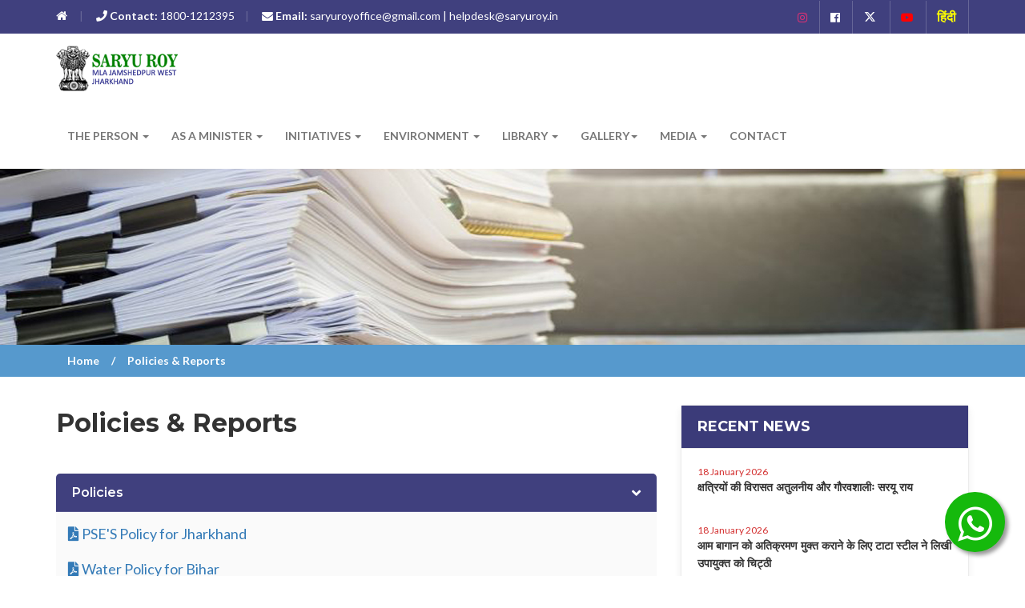

--- FILE ---
content_type: text/html; charset=UTF-8
request_url: https://saryuroy.in/pol_rep.php
body_size: 21641
content:
<!DOCTYPE html>
<html lang="en">
	<head>
	<meta charset="utf-8">
	<meta http-equiv="X-UA-Compatible" content="IE=edge">
	<meta name="viewport" content="width=device-width, initial-scale=1">
	<!--<title>Saryu Roy | MLA Jamshedpur East | Jharkhand</title>
	CSS Files -->
	<link href="css/custom.css" rel="stylesheet">
	<link href="css/responsive.css" rel="stylesheet">
	<link href="css/color.css" rel="stylesheet">
	<link href="css/all.css" rel="stylesheet">
	<link href="css/owl.carousel.min.css" rel="stylesheet">
	<link href="css/bootstrap.min.css" rel="stylesheet">
	<link href="css/prettyPhoto.css" rel="stylesheet">
	<link href="css/slick.css" rel="stylesheet">
	<link rel="icon" href="images/fav.png" type="image/png">
	<!--Rev Slider Start-->
	<link rel="stylesheet" href="js/rev-slider/css/settings.css"  type='text/css' media='all' />
	<link rel="stylesheet" href="js/rev-slider/css/layers.css"  type='text/css' media='all' />
	<link rel="stylesheet" href="js/rev-slider/css/navigation.css"  type='text/css' media='all' />
</head>

<style>

#myBtn {
	height:50px;
  display: none;
  position: fixed;
  bottom: 20px;
  right: 30px;
  z-index: 99;
  text-align:center;
  padding:10px;
  text-align:center;
	line-height:40px;
  border: none;
  outline: none;
  background-color: #1e88e5;
  color: white;
  cursor: pointer;
  border-radius: 50%;
}
.fa-arrow-circle-up  {
	font-size:30px;}

#myBtn:hover {
  background-color: #555;
}	

</style>

<body>
	<!--Wrapper Start-->
	<div class="wrapper"> 
		<!--Header Start-->
		<header class="wf100 header">
			<div class="topbar">
				<div class="container">
					<div class="row">
						<div class="col-md-8 col-sm-8">
							<ul class="left-links">
								<li class="m-0 pl-10 pr-10"> <a href="index.php" class="text-white"><i class="fa fa-home fa-2x" style="font-size: 1.5rem;"></i> </a></li>
								<li><i class="fas fa-phone"></i> <strong>Contact:</strong> 1800-1212395</li>
								<li><i class="far fa-envelope"></i><strong> Email:</strong> saryuroyoffice@gmail.com | helpdesk@saryuroy.in </li>
							</ul>
						</div>
						<div class="col-md-4 col-sm-4">
							<ul class="right-links">
								<li><a target=_blank href="https://www.instagram.com/roysaryu/?hl=en" class="insta"><i class="fab fa-instagram"></i></a></li>
								<li><a target=_blank href="https://www.facebook.com/roysaryu/" class="fb"><i class="fab fa-facebook-f" style="color: white;"></i></a></li>
								<li><a target=_blank href="https://twitter.com/roysaryu" class="tw"><i class="fab fa-twitter"></i></a></li>
								<li><a target=_blank href="https://www.youtube.com/@roysaryu/" class="yt"><i class="fab fa-youtube"></i></a></li>
								<li><a href="hindi/index.php"><font color="yellow"><strong style="font-size:16px;">हिंदी</strong></font></a></li>
							</ul>
						</div>
					</div>
				</div>
			</div>
			<div class="logo-nav-row">
				<div class="container">
					<div class="row">
						<div class="col-md-12">
							<nav class="navbar">
								<div class="navbar-header">
									<button type="button" class="navbar-toggle collapsed" data-toggle="collapse" data-target="#bs-example-navbar-collapse-1" aria-expanded="false"> <span class="sr-only">Toggle navigation</span> <span class="icon-bar"></span> <span class="icon-bar"></span> <span class="icon-bar"></span> </button>
									<a class="navbar-brand" href="index.php"><img src="images\h2logo.png" alt=""></a>
								</div>
								<div class="collapse navbar-collapse" id="bs-example-navbar-collapse-1">
									<ul class="nav navbar-nav">
										<li class="dropdown"> <a href="#" class="dropdown-toggle" data-toggle="dropdown" role="button" aria-haspopup="true" aria-expanded="false">The Person <span class="caret"></span></a>
											<ul class="dropdown-menu">
												<li> <a href="#">Biography</a>
													<ul class="sub-menu">
														<li><a href="person.php">The person</a></li>
														<li><a href="childhood.php">Childhood & Family</a></li>
														<li><a href="schlday.php">School & College Days</a></li>
													</ul>
												</li>
												<li><a href="prepol.php">Pre-Political Career</a></li>
												<li><a href="political.php">Political Career</a></li>
												<li><a href="actv.php">Activities beyond Politics</a></li>				
												<li><a href="journalist.php">As a Journalist</a></li>
												<li><a href="env.php">As an Environmentalist</a></li>
												<li><a href="crusade.php">Crusade against Corruption</a></li>		
												<li><a href="study_tour.php">Study Tours</a></li>
												<li><a href="mmbr.php">Member- Irrigation Commission</a></li>
												<li><a href="mla.php">MLA</a></li>
												<li><a href="mlc.php">MLC</a></li>
											</ul>
										</li>
				  
										<li class="dropdown"> <a href="#" class="dropdown-toggle" data-toggle="dropdown" role="button" aria-haspopup="true" aria-expanded="false">As A Minister <span class="caret"></span></a>
											<ul class="dropdown-menu">
												<li><a href="portfolio.php">Portfolio</a></li>
												<li><a href="init.php">Initiatives</a></li>
												<li><a href="impact.php">Social Impact</a></li>
											</ul>
										</li>
										
										<li class="dropdown"> <a href="#" class="dropdown-toggle" data-toggle="dropdown" role="button" aria-haspopup="true" aria-expanded="false">Initiatives <span class="caret"></span></a>
											<ul class="dropdown-menu">
												<li><a href="jamshd.php">In & Around Jamshedpur</a></li>
												<li><a href="movesagnstcrptn.php">Moves against Corruption</a></li>
												<li><a href="farmers_cause.php">Farmers Cause</a></li>
												<li><a href="rvr_prtctn_mvs.php">River Protection Moves</a></li>
											</ul>
										</li>
										<li class="dropdown"> <a href="#" class="dropdown-toggle" data-toggle="dropdown" role="button" aria-haspopup="true" aria-expanded="false">Environment <span class="caret"></span></a>
											<ul class="dropdown-menu">
												<li><a href="damodar_bachao.php">Damador Bachao Andolan</a></li>
												<li><a href="subernarekha.php" style="line-height:25px;">Subernarekha Pradushan<br>Mukti Abhiyan</a></li>
												<li><a href="water_awareness.php">Water Awareness Campaign</a></li>
												<li><a href="save_saranda.php">Save Saranda Campaign</a></li>
												<li><a href="agri_food_sec.php">Agriculture & Food Security</a></li>
												<li><a href="crow_deaths.php">Crow Deaths</a></li>
												<li><a href="sone_area_dev.php" style="line-height:25px;">Sone Area Development<br>Committee</a></li>
											</ul>
										</li>
				  
										<li class="dropdown"> <a href="#" class="dropdown-toggle" data-toggle="dropdown" role="button" aria-haspopup="true" aria-expanded="false">Library <span class="caret"></span></a>
											<ul class="dropdown-menu">
												<li><a href="news.php">Press Releases & Statements</a></li>
												<li><a href="letters_cores.php">Letters & Correspondences</a></li>
												<li><a href="pol_rep.php">Policies & Reports</a></li>
												<li><a href="books.php">Books</a></li>
												<li><a href="magazines.php">Magazines</a></li>
												<li><a href="artcls.php">Articles</a></li>
												<li><a href="petitions.php">Petitions & Judgements</a></li>
												<li><a href="facts.php">Facts & Figures</a></li>
											</ul>
										</li>

										<li class="dropdown"> <a href="#" class="dropdown-toggle" data-toggle="dropdown" role="button" aria-haspopup="true" aria-expanded="false">Gallery<span class="caret"></span></a>
											<ul class="dropdown-menu">
												<li><a href="gal_photo.php">Photo Gallery</a></li>
												<li><a href="gal_news.php">News Gallery</a></li>
												<li><a href="gal_video.php">Video Gallery</a></li>
											</ul>
										</li>
				  
										<li class="dropdown"> <a href="#" class="dropdown-toggle" data-toggle="dropdown" role="button" aria-haspopup="true" aria-expanded="false">Media <span class="caret"></span></a>
											<ul class="dropdown-menu">
											<li><a target="blank" href="news.php">News</a></li>
												<li><a target="blank" href="https://www.instagram.com/roysaryu/?hl=en">Instagram</a></li>
												<li><a target="blank" href="https://www.facebook.com/roysaryu/">Facebook</a></li>
												<li><a target="blank" href="https://twitter.com/roysaryu">Twitter</a></li>
												<li><a target="blank" href="https://www.youtube.com/@roysaryu/">Youtube</a></li>
											</ul>
										</li>

										<li><a href="cntct.php">Contact</a></li>
									</ul>
								</div>
							</nav>
						</div>
					</div>
				</div>
			</div>
		</header>
	</div>
</body>
  <!--Header End-->     <title>Policies & Reports | Saryu Roy - A Social Activists | Member of Legislative Assembly 'MLA' - West Jamshedpur | Jharkhand | India</title>
    <section class="wf100 subheader" style="background: url(images/slider/reports.jpg) no-repeat; background-size: cover;
    padding: 110px 0;">           
    </section>
	<section class="wf100 subheader2">
        <div class="container">             
            <ul>
				<li><a href="index.php">Home</a></li>
				<li> Policies & Reports</li>
			</ul>
        </div>
    </section>
    <!--Sub Header End--> 
    <!--Main Content Start-->
    <div class="main-content p80">
        <!--Personal Details Page Start-->
        <div class="department-details">
			<div class="container">
				<div class="row">
					<div class="col-md-8">
						<!--Details Txt Start-->
						<div class="deprt-txt">
							<h3>Policies & Reports</h3>
							<br>
						    
							<div class="emergency-info">
             
								<div class="panel-group" id="accordion" role="tablist" aria-multiselectable="true"> 
			  
									<div class="panel">
										<div class="panel-heading" role="tab" id="headingOne">
											<h6><a role="button" data-toggle="collapse" data-parent="#accordion" href="#collapseOne" aria-expanded="true" aria-controls="collapseOne" class=""> Policies </a></h6>
										</div>
										<div id="collapseOne" class="panel-collapse collapse in" role="tabpanel" aria-labelledby="headingOne" aria-expanded="true" style="">
											<div class="panel-body" style="background-color: #fafafa;">
							  
												<p align="justify"><a target=_blank href="library/policies_reports/policies/1_PSE_Policy_for_Jharkhand.pdf"><i class="fas fa-file-pdf"></i>    PSE'S Policy for Jharkhand</a></p>
					
												<p align="justify"><a target=_blank href="library/policies_reports/policies/2_DRAFT_WATER_POLICY_FOR_bihar.pdf"><i class="fas fa-file-pdf"></i>    Water Policy for Bihar</a></p>
												
												<p align="justify"><a target=_blank href="library/policies_reports/policies/3_DRAFT_WATER_POLICY_FOR_JHARKHAND.pdf"><i class="fas fa-file-pdf"></i>    Water Policy for Jharkhand</a></p>
												
												<p align="justify"><a target=_blank href="library/policies_reports/policies/4_16_55_41_jhrkhnd_indstr_policy_2001.pdf"><i class="fas fa-file-pdf"></i>    Industrial Policy Jharkhand</a></p>
											</div>
										</div>
									</div>
									
									<!--Panel Start-->
									<div class="panel">
										<div class="panel-heading" role="tab" id="heading2">
											<h6><a role="button" data-toggle="collapse" data-parent="#accordion" href="#collapse2" aria-expanded="true" aria-controls="collapse2" class="collapsed"> Reports </a></h6>
										</div>
										<div id="collapse2" class="panel-collapse collapse" role="tabpanel" aria-labelledby="heading2" aria-expanded="false" style="">
											<div class="panel-body" style="background-color: #fafafa;">
				   
												<p align="justify"><a target=_blank href="library/policies_reports/reports/1_18_04_29_repo_foriegn_travel.pdf"><i class="fas fa-file-pdf"></i>    A Report of Foreign Travel</a></p>
							
												<p align="justify"><a target=_blank href="library/policies_reports/reports/2_18_03_45_repo_sone_rivr_watr_dspt.pdf"><i class="fas fa-file-pdf"></i>    SOANE (SONE) River Water Dispute</a></p>
												
												<p align="justify"><a target=_blank href="library/policies_reports/reports/3_18_03_03_repo_crit_appr_sone_rivr_comn.pdf"><i class="fas fa-file-pdf"></i>    A Critical Appraisal of SOANE (SONE) River Commission Report</a></p>
							
												<p align="justify"><a target=_blank href="library/policies_reports/reports/4_18_01_52_xixend_world_bank.pdf"><i class="fas fa-file-pdf"></i>    Subernarekha Irrigation Project - Xinxed By World Bank</a></p>
							
												<p align="justify"><a target=_blank href="library/policies_reports/reports/5_18_01_20_dam_in_distress.pdf"><i class="fas fa-file-pdf"></i>    A Dam in Distress</a></p>
							
												<p align="justify"><a target=_blank href="library/policies_reports/reports/6_18_00_41_sone_desp_sone_cnls.pdf"><i class="fas fa-file-pdf"></i>    The Description of SOANE (SONE) Canals</a></p>
							
												<p align="justify"><a target=_blank href="library/policies_reports/reports/7_17_59_36_sone_trvl_rprt_sone_cnls.pdf"><i class="fas fa-file-pdf"></i>    A Travel Report across SOANE (SONE) Canals</a></p>
							
												<p align="justify"><a target=_blank href="library/policies_reports/reports/8_17_58_41_report_on_rnc_sewg_and_drainage.pdf"><i class="fas fa-file-pdf"></i>    Report on Sewage and Drainage of Ranchi</a></p>
							
												<p align="justify"><a target=_blank href="library/policies_reports/reports/9_17_57_28_ntional_gms.pdf"><i class="fas fa-file-pdf"></i>    Report on 34th National Games</a></p>
											</div>
										</div>
									</div>
									<!--Panel End--> 
								</div>
							</div>
						</div>
						<!--Details Txt End--> 
                        
					</div>
					<!--Sidebar Start-->
<div class="col-md-4">
    <div class="sidebar">
        <!--Widget Start-->
        <div class="widget">
            <h4>Recent News</h4>
            <div class="recent-posts inner">
                <ul>
                    <li>
                            <strong>18 January 2026</strong>
                            <h6> <a href="news_view.php?id=677051">क्षत्रियों की विरासत अतुलनीय और गौरवशालीः सरयू राय</a></h6>
                        </li><li>
                            <strong>18 January 2026</strong>
                            <h6> <a href="news_view.php?id=298456">आम बागान को अतिक्रमण मुक्त कराने के लिए टाटा स्टील ने लिखी उपायुक्त को चिट्ठी</a></h6>
                        </li><li>
                            <strong>17 January 2026</strong>
                            <h6> <a href="news_view.php?id=524153">दुर्गा सप्तशती और सुंदरकांड पाठ के बीच श्री लक्ष्मी नारायण मंदिर के प्रवेशद्वार पर पांच सुंदर कलश स्थापित</a></h6>
                        </li><li>
                            <strong>15 January 2026</strong>
                            <h6> <a href="news_view.php?id=670216">कैरव गांधी अपहरण मामले में सरयू राय ने डीजीपी और एसएसपी से बात की</a></h6>
                        </li><li>
                            <strong>14 January 2026</strong>
                            <h6> <a href="news_view.php?id=36766">नदियों का संरक्षण नहीं किया तो भारी कीमत चुकानी पड़ेगीःसरयू राय</a></h6>
                        </li>                    <div class="col-md-8" align="center">
                        <li
                            style="border:1px solid; text-transform:uppercase; border-radius:15px; margin-bottom:2px; min-height:10px; color:#a0a0a0; padding: 0 15px;">
                            <center><a href="news.php" class="joinnow" target="blank">View More News</a></center>
                        </li>
                    </div>
                </ul>
            </div>
        </div>
    </div>
</div>
<!--Sidebar End-->				</div>
			</div>
        </div>
            <!--Details Page End--> 
    </div>
    <!--Main Content End--> 
    <link rel="stylesheet" href="https://maxcdn.bootstrapcdn.com/font-awesome/4.5.0/css/font-awesome.min.css">
<!--Footer Start-->
<footer class="home3 main-footer wf100">
    <div class="container">
		<div class="row">
			<!--Footer Widget Start-->
			<div class="col-md-4 col-sm-6">
				<div class="footer-widget">
					<h6>पर्यावरण</h6>
					<ul>
						<li><a href="damodar_bachao.php"><i class="fas fa-star"></i> दामोदर बचाओ आंदोलन</a></li>
						<li><a href="subernarekha.php"><i class="fas fa-star"></i> स्वर्णरेखा प्रदूषण मुक्ति अभियान</a></li>
						<li><a href="water_awareness.php"><i class="fas fa-star"></i> जल जागरूकता अभियान</a></li>
						<li><a href="save_saranda.php"><i class="fas fa-star"></i> सारंडा बचाओ अभियान</a></li>
						<li><a href="agri_food_sec.php"><i class="fas fa-star"></i> कृषि और खाद्य सुरक्षा</a></li>
						<li><a href="crow_deaths.php"><i class="fas fa-star"></i> कौओं की मौत</a></li>
						<li><a href="sone_area_dev.php"><i class="fas fa-star"></i> सोन क्षेत्र का विकास</a></li>
					</ul>
				</div>
			</div>
			<!--Footer Widget End--> 
			<!--Footer Widget Start-->
			<div class="col-md-4 col-sm-6">
				<div class="footer-widget">
					<h6>जानकारी </h6>
					<ul>
						<li><a href="know_jharkhand.php"><i class="fas fa-star"></i> झारखंड के बारे में</a></li>
						<li><a href="jhk_form.php"><i class="fas fa-star"></i> झारखंड गठन के बारे में</a></li>
						<li><a href="mantrimandal.php"><i class="fas fa-star"></i> झारखंड का मंत्रिमंडल</a></li>
						<li><a href="cm_jharkhand.php"><i class="fas fa-star"></i> झारखंड के अब तक के मुख्यमंत्री</a></li>
						<li><a href="gov_jharkhand.php"><i class="fas fa-star"></i> झारखंड के अब तक के राज्यपाल</a></li>
					</ul>
				</div>
			</div>
			<!--Footer Widget End--> 
			<!--Footer Widget Start-->
			<div class="col-md-4 col-sm-6">
				<div class="textwidget"> 
					<h5 style="font-size: 22px;color: white;font-weight: 600;">संपर्क</h5>
					<address>
						<ul>
							<li> <font size="3px"><i class="fas fa-university"></i> <strong>पता: <br>एफ टाइप, हाउस नंबर 1,<br>पीडब्ल्यूडी (आईबी), ए.जी. मोड़,<br>डोरंडा, रांची-834002<br></font></strong></li>
							<!--<li> <i class="fas fa-university"></i> L 4/1, Kadani Road, Baridih,<br>Jamshedpur-831017.</li>-->
							<li> <font size="3px"><i class="fas fa-envelope"></i> <strong>ई-मेल:</font></strong>helpdesk@saryuroy.in <br> info@saryuroy.in<br>saryuroyoffice@gmail.com </li>
							<li> <font size="3px"><i class="fas fa-phone"></i> <strong>फोन नंबर:</font></strong> 1800 1212395</li>
						</ul>
					</address>
				</div>
			</div>
			<!--Footer Widget End--> 
		</div>
    </div>
</footer>
<a href="https://api.whatsapp.com/send?phone=918877537777" class="float" target="_blank"><i class="fa fa-whatsapp my-float"></i>
</a>
<style>
a:hover{
	color:#d3c9c9;
}
.float{
   position:fixed;
   width:75px;
   height:75px;
   bottom:30px;
   right:25px;
   background-color:#15b90c;
   color:#FFF;
   border-radius:60px;
   text-align:center;
   font-size:50px;
   box-shadow: 4px 4px 5px #999;
   z-index:100;
}
.my-float{
   margin-top:16px;
}
</style>
<!--Footer Start--> 
<!--Footer Start-->
<footer class="home3 footer wf100" style="background-color:#3b3b79;padding: 8px;">
    <div class="container">
		<div class="row">
			<div class="col-md-7 col-sm-7">
				<p class="copyr" style="font-size:18px;">© 2025 सरयू राय .  सर्वाधिकार सुरक्षित।</p>
			</div>
			<div class="col-md-5 col-sm-5">
				<p style="text-align: right;margin: 0px;color: white; font-size:18px;">© प्रौद्योगिकी भागीदार : <a href="http://www.computered.in/ " target="blank"><img src="images/lg1.png"><span style="color:#ff00ff; font-family: old-bookmark"><b>कंप्यूटर एड.</b></span></a></p>
			</div>
		</div>
    </div>
</footer>
<!--Footer End-->
<script async="" src="https://cse.google.com/cse.js?cx=c9d7b7eccc738610e"></script>	<!--Wrapper End-->
	<!-- JS --> 
	<script src="js\jquery.min.js"></script> 
	<script src="js\bootstrap.min.js"></script> 
	<script src="js\owl.carousel.min.js"></script> 
	<script src="js\jquery.prettyPhoto.js"></script> 
	<script src="js\custom.js"></script>
   
</html>

--- FILE ---
content_type: text/css
request_url: https://saryuroy.in/css/custom.css
body_size: 134488
content:
@charset "utf-8";

@import url('https://fonts.googleapis.com/css?family=Montserrat:300,300i,400,400i,500,500i,600,600i,700,700i,800,800i,900,900i');
@import url('https://fonts.googleapis.com/css?family=Lato:300,300i,400,400i,700,700i,900');
html body {
	font-size: 14px;
	font-family: 'Lato', sans-serif;
	color: #777777;
}
p {
	font-family: 'Lato', sans-serif;
	color: #777;
}
body h1, body h2, body h3, body h4, body h5, body h6 {
	font-family: 'Montserrat', sans-serif;
	color: #333333;
	margin: 0px;
}
body h1 {
	font-size: 48px;
}
body h2 {
	font-size: 40px;
}
body h3 {
	font-size: 32px;
}
body h4 {
	font-size: 28px;
}
body h5 {
	font-size: 19px;
}
body h6 {
	font-size: 16px;
}
.wf100 {
	width: 100%;
	float: left;
}
.p80 {
	padding: 35px 0;
}
.p80-0 {
	padding: 80px 0 0;
}
.p80-50 {
	padding: 80px 0 50px;
}
.p80-40 {
	padding: 80px 0 40px;
}
.p75 {
	padding: 40px 0 80px;
}
.p75-0 {
	padding: 75px 0 0;
}
.p75-50 {
	padding: 75px 0 50px;
}
.p75-40 {
	padding: 75px 0 40px;
}
.p70 {
	padding: 70px 0;
}
body a, body a:active, body a:visited, body a:focus {
	text-decoration: none;
}
body a:hover {
	color:#746b6b;
}
body :focus {
	outline: none;
	border: 0px;
}
body a:focus {
	outline: 0px auto -webkit-focus-ring-color;
	outline-offset: 0;
}
body a:focus {
	color: #d94148;
}
.pagebg {
	background: url(../images/teampagebg.jpg) no-repeat;
	background-size: cover;
}
.pagebg2 {
	background: url(../images/newsbg.jpg) no-repeat;
	background-size: cover;
}
/******** + ========== + Header Start + ========== + ********/

header {
	background: #fff;
}
.header .topbar {
	background: #40407e;
}
.topbar ul {
	margin: 0px;
	padding: 0px;
	list-style: none;
}
.topbar ul li {
	display: inline-block;
	color: #fff;
}
.topbar ul.left-links {
	padding: 10px 0;
}
.topbar ul.left-links a {
	font-family: 'Lato', sans-serif;
	text-transform: uppercase;
	font-size: 12px;
	color: #fff;
}
.topbar ul.left-links a:hover, .right-links a:hover, .left-links a:hover {
	color: rgba(255,255,255,.70);
}
.topbar ul.left-links li:after {
	content: "|";
	color: rgba(255,255,255,.20);
	line-height: 20px;
	padding: 0 13px;
}
.topbar ul.left-links li:last-child:after {
	display: none;
}
.right-links {
	text-align: right;
}
.right-links li {
	border-right: 1px solid rgba(255,255,255,.20);
	padding: 0 15px;
	margin-left: -5px;
}
.right-links a {
	color: #fff;
	font-size: 14px;
	line-height: 41px;
}
.logo-nav-row .navbar {
	min-height: inherit;
	margin: 0px;
	border: 0px;
}
.logo-nav-row .navbar-brand {
	padding: 15px 0;
	height: inherit;
	margin-right: 70px;
}
.logo-nav-row .navbar-nav {
	margin: 0;
}
.logo-nav-row .navbar-nav>li>a {
	padding: 31px 14px;
	text-transform: uppercase;
	font-size: 14px;
	color: #777777;
	font-weight: 700;
}
.logo-nav-row .nav .open>a, .logo-nav-row .nav .open>a:focus, .logo-nav-row .nav .open>a:hover, .logo-nav-row .navbar-nav>li>a:hover {
	color: #f54337;
	background: none;
}
.logo-nav-row ul.nav.navbar-nav.navbar-right {
	margin: 0px;
}
.logo-nav-row .bars-btn, .logo-nav-row .search-btn {
	height: 82px;
}
.logo-nav-row ul.nav.navbar-nav.navbar-right .search-btn a {
	color: #f54337;
	line-height: 82px;
	padding: 0px 18px;
	background: #feebee;
	font-size: 14px;
}
.logo-nav-row ul.nav.navbar-nav.navbar-right .bars-btn a {
	line-height: 80px;
	padding: 0 0 0 20px;
	color: #d94148;
	font-size: 14px;
}
.logo-nav-row .navbar-nav>li>.dropdown-menu {
	border: 0px;
	border-radius: 0px;
	width: 240px;
}

.sub-menu a, .logo-nav-row .dropdown-menu>li>a {
	display: block;
	padding: 0 15px;
	clear: both;
	font-weight: 700;
	line-height: 40px;
	color: #40407e;
	white-space: nowrap;
	text-transform: uppercase;
	font-size: 12px;
	background: #fff;
	border-bottom: 1px solid #f1f1f1;
}

.logo-nav-row .dropdown-menu>li:last-child>a {
	border: 0px;
}
.sub-menu a:hover, .logo-nav-row .dropdown-menu>li>a:hover {
	background: #40407e;
	color: #fff;
}
.navbar-nav>li>.dropdown-menu li {
	position: relative;
}
.dropdown-menu .sub-menu {
	position: absolute;
	left: 100%;
	top: 0;
	border: 0px;
	padding: 10px;
	width: 220px;
	display: none;
	background: #fff;
	margin: 0px;
	list-style: none;
}
.navbar-nav>li>.dropdown-menu li:hover .sub-menu {
	display: block;
}
/***************  Sub Header Start  *****************/

.subheader {
	background: url(../images/subheaderbg.jpg) no-repeat;
	background-size: cover;
	padding: 110px 0;
}
.subheader h2 {
	color: #fff;
	font-weight: 700;
	margin: 0 0 20px;
}
.subheader ul {
	margin: 0px;
	padding: 0px;
	list-style: none;
}
.subheader ul li {
	display: inline-block;
	color: #fff;
}
.subheader ul li:after {
	content: " / ";
	padding: 0 12px;
}
.subheader ul li:last-child:after {
	display: none;
}
.subheader ul li a {
	color: #fff;
}
/***************  Sub Header End  *****************/



/******** + ========== + Header End + ========== + ********/


/******** + ========== + Main Slider Start + ========== + ********/

.main-slider img {
	width: 100%;
	height: auto;
}
.item {
	position: relative;
}
.slider-caption {
	position: absolute;
	left: 0;
	width: 100%;
	top: 175px;
	text-align: center;
}
.owl-carousel .owl-item .slider-caption img {
	display: inline-block;
	width: auto;
	margin: 0 0 20px;
}
.slide-content-box h1, .slider-caption strong {
	color: #fff;
	font-size: 60px;
	font-family: 'Montserrat', sans-serif;
	line-height: 70px;
	display: block;
	margin: 0 0 15px;
	font-weight: 700;
}
.slider-caption strong span {
	font-weight: 400;
}
.slide-content-box p, .slider-caption p {
	font-size: 24px;
	font-style: italic;
	color: #fff;
	line-height: 34px;
	margin: 0 0 30px;
}
.slide-content-box a, .slider-caption a {
	background: #d94148;
	color: #fff;
	font-family: 'Montserrat', sans-serif;
	font-size: 16px;
	text-transform: uppercase;
	font-weight: 600;
	line-height: 50px;
	display: inline-block;
	border-radius: 25px;
	padding: 0 35px;
	letter-spacing: 1px;
}
.slide-content-box a:hover, .slider-caption a:hover {
	background: #40407e;
	color: #fff;
}
.main-slider .owl-dots {
	position: absolute;
	right: 20px;
	bottom: 20px;
	z-index: 999;
}
.main-slider .owl-carousel button.owl-dot {
	margin-left: 5px;
}
.main-slider .owl-carousel button.owl-dot span {
	width: 12px;
	height: 12px;
	background: rgba(255,255,255,.7);
	display: block;
	border-radius: 15px;
}
.banner-tags {
	margin: 0 0 15px;
	padding: 0;
	list-style: none;
	width: 100%;
	float: left;
}
.banner-tags li {
	display: inline-block;
	color: #bbbbbb;
	background: rgba(150,35,57,.70);
	margin-right: 2px;
	line-height: 25px;
	padding: 0 20px;
	border-radius: 13px;
	cursor: pointer;
	text-transform: uppercase;
	font-size: 12px;
	font-weight: 600;
}
.banner-tags li:hover {
	background: #40407e;
	color: #fff;
}
/******** + ========== + Main Slider End + ========== + ********/



/******** + ========== + Local Boards & Services Start + ========== + ********/
.title-style-2, .title-style-1 {
	margin: 0 0 27px;
}
.title-style-2 h2, .title-style-1 h2 {
	font-weight: 700;
	color: #333;
	margin: 0 0 12px;
}
.title-style-2 p, .title-style-1 p {
	font-size: 16px;
	line-height: 22px;
	color: #777777;
	margin: 0px;
}
.row.p5 {
	margin-right: -5px;
	margin-left: -5px;
}
.local-brands .col-md-4 {
	padding: 0 5px;
}
.local-service-box {
	width: 100%;
	border-radius: 5px;
	text-align: center;
	background: #f3f6f9;
	height: 160px;
	margin: 0 0 10px;
	padding: 20px 30px;
	position: relative;
	overflow: hidden;
}
.local-service-box:after {
	position: absolute;
	left: 0;
	bottom: 0;
	width: 100%;
	height: 0;
	content: "";
	background: rgba(0,0,0,.10);
	opacity: 0;
}
.local-service-box img {
	margin: 0 0 20px;
	position: relative;
	z-index: 99;
}
.local-service-box a {
	display: block;
	color: #333333;
	font-size: 16px;
	font-weight: 600;
	font-family: 'Montserrat', sans-serif;
	line-height: 20px;
	position: relative;
	z-index: 99;
}
.local-service-box:hover:after {
	height: 100%;
	opacity: 1;
}
.local-service-box:hover a {
	color: #d94148;
}
.Mayor-msg {
	background: #d94148;
	width: 100%;
	float: left;
	padding: 15px;
	position: relative;
	margin: -180px 0 0;
	border-radius: 5px;
	overflow: hidden;
}
.Mayor-msg:after {
	position: absolute;
	bottom: 0;
	right: 0;
	content: "";
	width: 100%;
	height: 40%;
	background: -moz-linear-gradient(top, rgba(0,0,0,0) 0%, rgba(0,0,0,0.4) 100%);
	background: -webkit-linear-gradient(top, rgba(0,0,0,0) 0%, rgba(0,0,0,0.4) 100%);
	background: linear-gradient(to bottom, rgba(0,0,0,0) 0%, rgba(0,0,0,0.4) 100%);
 filter: progid:DXImageTransform.Microsoft.gradient( startColorstr='#00000000', endColorstr='#66000000', GradientType=0 );
}
.Mayor-thumb {
	position: relative;
}
.Mayor-thumb img {
	width: 100%;
	height: auto;
}
.Mayor-thumb span.Mayor-sig {
	position: absolute;
	right: 20px;
	bottom: 20px;
}
.Mayor-text {
	padding: 25px 15px 15px;
	position: relative;
	z-index: 99;
}
.Mayor-msg .Mayor-text span {
	font-style: italic;
	margin-bottom: 5px;
	display: block;
}
.Mayor-text span, .Mayor-text p {
	font-family: 'Lato', serif;
	font-size: 16px;
	color: #fff;
	line-height: 26px;
	margin: 0 0 25px;
	text-shadow: 0 7px 10px rgba(0,0,0,.12);
}
.Mayor-text h5 {
	margin: 0 0 35px;
	color: #fff;
	font-weight: 700;
	position: relative;
	text-shadow: 0 7px 10px rgba(0,0,0,.12);
}
.Mayor-text h5:after {
	width: 80px;
	position: absolute;
	left: 0;
	bottom: -22px;
	background: rgba(255,255,255,.25);
	height: 2px;
	content: "";
}
.Mayor-text a {
	background: #fff;
	font-family: 'Montserrat', sans-serif;
	border-radius: 3px;
	display: inline-block;
	color: #222222;
	font-size: 14px;
	font-weight: 500;
	line-height: 36px;
	padding: 0 20px;
}
.Mayor-text a:hover {
	background: #40407e;
	color: #fff;
}
.lb-box {
	width: 100%;
	float: left;
	overflow: hidden;
	position: relative;
	margin-bottom: 10px;
	border-radius: 3px;
}
.lb-box:after {
	content: "";
	position: absolute;
	left: 0;
	bottom: 0;
	width: 100%;
	height: 100%;
	background: -moz-linear-gradient(top, rgba(0,0,0,0) 40%, rgba(0,0,0,0.8) 100%); /* FF3.6-15 */
	background: -webkit-linear-gradient(top, rgba(0,0,0,0) 40%, rgba(0,0,0,0.8) 100%); /* Chrome10-25,Safari5.1-6 */
	background: linear-gradient(to bottom, rgba(0,0,0,0) 40%, rgba(0,0,0,0.8) 100%); /* W3C, IE10+, FF16+, Chrome26+, Opera12+, Safari7+ */
filter: progid:DXImageTransform.Microsoft.gradient( startColorstr='#00000000', endColorstr='#cc000000', GradientType=0 ); /* IE6-9 */
}
.lb-box img {
	width: 100%;
	height: auto;
}
.lb-box h6 {
	position: absolute;
	left: 20px;
	bottom: 20px;
	color: #fff;
	font-size: 18px;
	font-weight: 700;
	z-index: 99;
}
.row.m5 {
	margin-right: -5px;
	margin-left: -5px;
}
.col-md-4.p5 {
	padding-right: 5px;
	padding-left: 5px;
}
.lb-box:hover img {
	transform: scale(1.07, 1.07);
	-webkit-transform: scale(1.07, 1.07);
}
.emergency-info.lb {
	margin: 0px
}
.emergency-info.lb h5 {
	padding: 20px;
}
.emergency-info.lb .panel-group .panel-heading {
	padding: 17px 0 17px 20px;
	border-bottom: 1px solid rgba(255,255,255,.12);
}
/******** + ========== + Local Boards & Services End + ========== + ********/


/******** + ========== + Event Festivals & News Articles Start + ========== + ********/

.news-event {
	    background-color: #300d47;
	background-size: cover;
}
.title-style-2 a {
	background: #d94148;
	color: #fff;
	font-family: 'Montserrat', sans-serif;
	line-height: 42px;
	float: right;
	font-weight: 500;
	font-size: 14px;
	padding: 0 20px;
	border-radius: 3px;
}
.title-style-2 a:hover {
	background: #40407e;
	color: #fff;
}
.title-style-2 {
	margin-bottom: 30px;
}
.title-style-2 h2 {
	border-right: 1px solid #fadbe1;
	margin: 0px;
	letter-spacing: -.5px;
}
.latest-updates {
	width: 100%;
	float: left;
	background: #fff;
	border-radius: 3px;
	overflow: hidden;
	border: 1px solid #e8e8e8;
	box-shadow: 0 5px 15px rgba(0,0,0,.07);
}
.latest-updates h6 {
	background: #d94148;
	color: #fff;
	line-height: 58px;
	font-weight: 700;
	padding: 0 20px;
	text-transform: uppercase;
	position: relative;
}
.latest-updates h6 img {
	position: absolute;
	right: 0;
	bottom: 0;
}
.latest-updates ul {
	margin: 0px;
	padding: 0 20px;
	list-style: none;
}
.latest-updates ul li {
	border-bottom: 1px solid #e8e8e8;
	padding: 16px 0 16px;
	position: relative;
}
.latest-updates ul li:hover:after {
	height: 100%;
}
.latest-updates ul li:after {
	position: absolute;
	left: -20px;
	top: 0;
	width: 2px;
	height: 0;
	content: "";
	background: #d94148;
}
.latest-updates ul li strong {
	display: block;
	font-family: 'Montserrat', sans-serif;
	line-height: 24px;
	font-size: 18px;
	font-weight: 600;
	margin: 0 0 10px;
	letter-spacing: -.5px;
}
.latest-updates ul li strong a {
	color: #333;
}
.latest-updates ul li:last-child {
	border: 0px;
}
.event-meta li, .latest-updates .post-date {
	color: #777;
	font-size: 14px;
}
.event-meta i, .latest-updates .post-date i {
	color: #cccccc;
	font-size: 16px;
	margin-right: 5px;
}
.latest-updates ul li strong a:hover {
	color: #d94148;
}
.event-post {
	width: 100%;
	background: #fff;
	border-radius: 3px;
	overflow: hidden;
}
.event-post-txt {
	height:69px;
	padding: 15px 5px;
	background-color: #958c8c78;
	text-align:center;
}
.event-post-txt h5 {
	margin: 0 0 15px;
	font-weight: 700;
	letter-spacing: -.5px;
}
.event-post-txt h5 a {
	color: #333;
}
.event-meta {
	margin: 0 0 19px;
	padding: 0px;
	list-style: none;
}
.event-meta li {
	margin: 0 0 7px;
}
.event-post-txt p {
	line-height: 22px;
	margin: 0px;
}
.event-post-loc {
	border-top: 1px solid #eeeeee;
	color: #777;
	padding: 0 0 0 30px;
	height: 46px;
	position: relative;
	line-height: 46px;
}
.event-post-loc i {
	color: #cccccc;
	margin-right: 5px;
}
.event-post-loc a {
	float: right;
	color: #cccccc;
	border-left: 1px solid #eee;
	padding: 0 20px;
}
.event-post:hover .event-post-loc a, .event-post:hover h5 a {
	color: #d94148;
}
.event-post:hover .event-post-loc a {
	background: #d94148;
	color: #fff;
}
.event-post:hover .event-post-loc a i {
	color: #fff;
}
.thumb {
	position: relative;
	overflow: hidden;
}
.thumb:after {
	position: absolute;
	left: 0;
	top: 0;
	background: rgba(0,0,0,.3);
	width: 100%;
	height: 100%;
	content: "";
	opacity: 0;
}
.thumb img {
	width: 100%;
	height: auto;
}
.new-thumb a, .thumb a {
	position: absolute;
	left: -150px;
	right: 0;
	top: 0;
	bottom: 0;
	margin: auto;
	width: 44px;
	height: 44px;
	background: #fff;
	border-radius: 100%;
	z-index: 99;
	text-align: center;
	line-height: 44px;
	color: #d94148;
	opacity: 0;
}
.new-thumb a:hover, .thumb a:hover {
	background: #d94148;
	color: #fff;
}
.mb20 {
	margin-bottom: 20px;
}
.event-post:hover .thumb:after {
	opacity: 1;
}
.event-post:hover .thumb a {
	opacity: 1;
	left: 0;
}
/******** + ========== + Event Festivals & News Articles End + ========== + ********/


/******** + ========== + Cityscapes & Highlights Start + ========== + ********/

.city-highlights {
	background: url(../images/highlights-bg.jpg) no-repeat;
}
.white-text h2 {
	color: #fff;
}
.white-text p {
	color: #fff;
	width: 60%;
	margin: 0 auto;
}
.city-highlights .container-fluid {
	max-width: 1540px;
	margin: 0 auto;
}
.ch-box {
	width: 100%;
	float: left;
	position: relative;
	overflow: hidden;
}
.ch-box .ch-thumb {
	position: relative;
}
.ch-box:hover:after {
	height: 100%;
}
.ch-box:after {
	position: absolute;
	left: 0;
	bottom: 0;
	width: 100%;
	height: 50%;
	content: "";
	background: -moz-linear-gradient(top, rgba(0,0,0,0) 0%, rgba(0,0,0,0.95) 100%);
	background: -webkit-linear-gradient(top, rgba(0,0,0,0) 0%, rgba(0,0,0,0.95) 100%);
	background: linear-gradient(to bottom, rgba(0,0,0,0) 0%, rgba(0,0,0,0.95) 100%);
filter: progid:DXImageTransform.Microsoft.gradient( startColorstr='#00000000', endColorstr='#bf000000', GradientType=0 );
}
.ch-box .ch-thumb a {
	position: absolute;
	left: 0;
	top: -100px;
	right: 0;
	bottom: 0;
	margin: auto;
	width: 50px;
	height: 50px;
	background: #fff;
	border-radius: 100%;
	line-height: 50px;
	z-index: 99;
	text-align: center;
	color: #d94148;
	opacity: 0;
	font-size: 16px;
}
.ch-box:hover:after {
	height: 100%;
}
.ch-box .ch-thumb a:hover {
	background: #d94148;
	color: #fff;
}
.ch-box:hover .ch-thumb a {
	top: -50px;
	opacity: 1;
}
.ch-box:hover .ch-txt h5 a {
	color: #fff;
	text-shadow: 1px 1px 1px rgba(0,0,0,.5);
}
.ch-box .ch-txt ul li a:hover {
	color: #d94148;
}
.ch-box:hover .ch-txt {
	height: 160px;
}
.ch-box:hover .ch-txt p {
	opacity: 1;
}
.ch-box .ch-txt {
	position: absolute;
	left: 0;
	bottom: 0;
	padding: 30px 30px 20px;
	z-index: 99;
	width: 100%;
	height: 115px;
}
.ch-box .ch-txt h5 {
	font-weight: 600;
	margin: 0 0 7px;
}
.ch-box .ch-txt p {
	color: #fff;
	margin: 0px;
	font-size: 14px;
	opacity: 0;
}
.ch-box .ch-txt h5 a {
	color: #fff;
}
.ch-box .ch-txt ul {
	margin: 0 0 10px;
	padding: 0px;
	list-style: none;
}
.ch-box .ch-txt ul li {
	display: inline-block;
}
.ch-box .ch-txt ul li:after {
	content: "|";
	color: #d94148;
	margin: 0 10px;
}
.ch-box .ch-txt ul li:last-child:after {
	display: none;
}
.ch-box .ch-txt ul li a {
	color: #fff;
	font-size: 14px;
}
.city-highlights .owl-carousel .owl-nav button.owl-next, .city-highlights .owl-carousel .owl-nav button.owl-prev {
	position: absolute;
	left: -20px;
	top: 0;
	bottom: 0;
	width: 40px;
	height: 120px;
	margin: auto;
	background: #d94148;
	z-index: 99;
	color: #fff;
	border-radius: 5px 0 0px 5px;
	font-size: 0px;
}
.city-highlights .owl-carousel .owl-nav button.owl-next {
	left: inherit;
	right: -20px;
	border-radius: 0 5px 5px 0;
}
.city-highlights .owl-carousel .owl-nav button.owl-next:after, .city-highlights .owl-carousel .owl-nav button.owl-prev:after {
	content: "\f104";
	font-family: "FontAwesome";
	font-weight: 900;
	font-size: 24px;
}
.city-highlights .owl-carousel .owl-nav button.owl-next:after {
	content: "\f105";
}
.city-highlights .owl-carousel .owl-nav button.owl-next:hover, .city-highlights .owl-carousel .owl-nav button.owl-prev:hover {
	background: #40407e;
}
.ch-box .ch-txt h5 a:hover {
	color: #d94148;
}
/******** + ========== + Cityscapes & Highlights End + ========== + ********/



/******** + ========== + Govt. Services & Informations Start + ========== + ********/
.pb80 {
	padding: 0 0 80px;
}
.c1 {
	background: #009688;
}
.c2 {
	background: #2196f3;
}
.c3 {
	background: #4caf50;
}
.c4 {
	background: #d32f2f;
}
.c5 {
	background: #795548;
}
.c6 {
	background: #546e7a;
}
.department-box {
	width: 100%;
	float: left;
	border-radius: 5px;
	position: relative;
	overflow: hidden;
}
.department-box:hover:after {
	opacity: 1;
}
.department-box:after {
	position: absolute;
	left: 0;
	top: 0;
	background: rgba(0,0,0,.2);
	width: 100%;
	height: 100%;
	content: "";
	opacity: 0;
}
.department-box h6 {
	color: #fff;
	font-weight: 700;
	border-bottom: 1px solid rgba(238,238,238,.40);
	padding: 15px 0 15px 20px;
	position: relative;
	z-index: 98
}
.department-box ul {
	margin: 0px;
	padding: 12px 20px 13px;
	list-style: none;
	position: relative;
	z-index: 98
}
.department-box a {
	font-size: 14px;
	font-weight: 500;
	color: #fff;
	display: block;
	line-height: 30px;
	letter-spacing: -.1px;
	position: relative;
	z-index: 98
}
.department-box a i {
	color: rgba(255,255,255,.30);
	font-size: 6px;
	margin: 0 5px 0 0;
	position: relative;
	top: -3px;
}
.department-box a:hover {
	color: rgba(255,255,255,.70);
}
a.see-more {
	background: rgba(0,0,0,.20);
	display: inline-block;
	border-radius: 5px;
	font-family: 'Montserrat', sans-serif;
	font-size: 12px;
	font-weight: 600;
	color: #fff;
	margin: 0 0 20px 35px;
	padding: 0 20px;
}
a.see-more:hover {
	background: rgba(0,0,0,.40);
	color: #fff;
}
.mb30 {
	margin: 0 0 30px;
}
.emergency-info {
	background: #40407e;
	width: 100%;
	float: left;
	border-radius: 5px;
	margin-bottom: 10px;
}
.emergency-info h5 {
	color: #fff;
	font-weight: 600;
	text-align: center;
	padding: 15px 20px;
	line-height: 30px;
	border-bottom: 1px solid rgba(255,255,255,.12);
}
.emergency-info .panel-group {
	margin-bottom: 10px;
}
.emergency-info ul {
	margin: 0px;
	padding: 0px;
	list-style: none;
}
.emergency-info ul li {
	line-height: 34px;
	color: rgba(255,255,255,.70);
}
.emergency-info ul li i {
	color: rgba(255,255,255,1);
	margin-right: 8px;
}
.emergency-info .panel-group .panel {
	background: none;
	border: 0px;
	box-shadow: none;
}
.emergency-info .panel-group .panel:last-child .panel-heading {
	border: 0px;
}
.emergency-info .panel-group .panel-heading {
	padding: 15px 0 15px 20px;
	border-bottom: 1px solid rgba(255,255,255,.12);
}
.emergency-info .panel-group .panel-heading a {
	color: #fff;
	font-weight: 600;
	display: block;
	position: relative;
}
.emergency-info .panel-group .panel-heading a:after {
	content: "\f107";
	font-family: "FontAwesome";
	font-weight: 900;
	color: #fff;
	font-size: 18px;
	position: absolute;
	right: 20px;
	top: 0;
}
.emergency-info .panel-group .panel-heading+.panel-collapse>.list-group, .emergency-info .panel-group .panel-heading+.panel-collapse>.panel-body {
	border: 0px;
}
.query {
	background: #fff;
	border-radius: 5px;
	width: 100%;
	float: left;
	padding: 25px;
	box-shadow: 0 5px 15px rgba(0,0,0,0.12);
	margin-top: 7px;
}
.query ul {
	margin: 0px;
	padding: 0px;
	list-style: none;
}
.query h5 {
	font-weight: 600;
	color: #222;
	margin: 0 0 10px;
}
.query ul li {
	position: relative;
	padding: 0 0 0 35px;
	color: #555555;
	font-size: 18px;
	font-weight: 400;
	margin-bottom: 10px;
}
.query ul li:last-child {
	margin: 0px;
}
.query ul li strong {
	display: block;
	color: #d94148;
	font-size: 12px;
	font-weight: 800;
	text-transform: uppercase;
}
.query ul li span {
	position: absolute;
	left: 0;
	top: 0;
	width: 24px;
	height: 24px;
	border: 1px solid #e6e6e6;
	border-radius: 100%;
	font-size: 12px;
	text-align: center;
	line-height: 24px;
	color: #bbbbbb;
}
/******** + ========== + Govt. Services & Informations End + ========== + ********/

/******** + ========== + Facts About City Start + ========== + ********/

.fact-newsletter {
	background: url(../images/factsbg.jpg) no-repeat;
	background-size: cover;
}
.title-style-1.white p, .title-style-1.white h2 {
	color: #fff;
}
.fact-newsletter .title-style-1.white p {
	width: 85%;
}
.fact-newsletter ul.counter {
	margin: 0px;
	padding: 0px;
	list-style: none;
}
.fact-box {
	background: #fff;
	border: 1px solid #e8e8e8;
	border-radius: 5px;
	box-shadow: 0 10px 30px rgba(0,0,0,0.7);
	margin-bottom: 12px;
	height: 120px;
	padding: 35px 0 0 70px;
	position: relative;
}
.fact-box:hover {
	background: rgba(247,56,89,.7);
	border-color: #d94148;
}
.fact-box:hover span, .fact-box:hover strong {
	color: #fff;
}
.fact-newsletter ul.counter .col-md-4 {
	padding: 0 6px;
}
.fact-box strong {
	color: #d94148;
	font-size: 36px;
	font-weight: 800;
	display: block;
	line-height: 30px;
	margin: 0 0 6px;
}
.fact-box span {
	font-family: 'Montserrat', sans-serif;
	font-size: 14px;
	font-weight: 500;
	color: #777777;
	text-transform: uppercase;
}
.fact-box i {
	position: absolute;
	left: 20px;
	top: 45px;
	font-size: 30px;
	color: #cccccc;
}
.stay-connected {
	background: #d94148;
	border-radius: 5px;
	width: 100%;
	float: left;
	padding: 30px;
	margin: 16px 0 0;
}
.stay-connected ul {
	margin: 10px 0 0;
	padding: 0px;
	list-style: none;
}
.stay-connected ul li {
	margin: 0 0 20px;
}
.stay-connected ul li:last-child {
	margin: 0;
}
.stay-connected .form-control {
	border-radius: 3px;
	height: 55px;
	border: 1px solid #e8e8e8;
	line-height: 53px;
	padding: 0 20px;
	font-size: 16px;
}
.stay-connected input[type="submit"] {
	width: 100%;
	border: 0px;
	background: #40407e;
	color: #fff;
	height: 55px;
	line-height: 55px;
	font-family: 'Montserrat', sans-serif;
	border-radius: 3px;
	font-size: 16px;
	font-weight: 500;
}
.stay-connected input[type="submit"]:hover {
	background: #222;
	color: #fff;
}
.stay-connected p, .stay-connected h5 {
	color: #fff;
	margin: 0 0 15px;
}
/******** + ========== + Facts About City End + ========== + ********/


/******** + ========== + City Officials Team Start + ========== + ********/
.city-team {
	background: url(../images/teambg.jpg) no-repeat;
	background-size: cover;
}
.p80-p50 {
	padding: 80px 0 50px;
}
.city-team .title-style-1 p {
	width: 70%;
	margin: 0 auto;
}
.team-box {
	width: 100%;
	float: left;
	background: #fff;
	overflow: hidden;
	border-radius: 5px;
	margin: 0 0 30px;
	box-shadow: 0 5px 15px rgba(0,0,0,0.07);
}
.team-box .team-thumb {
	width: 47.5%;
	float: left;
	overflow: hidden;
	position: relative;
}
.team-box .team-txt {
	width: 52.5%;
	float: left;
	padding: 27px 30px 0 30px;
}
.team-box .team-thumb img {
	width: 100%;
	height: auto;
}
.team-box .team-txt h5 {
	font-weight: 700;
	margin: 0 0 7px;
}
.team-box .team-txt strong {
	font-weight: 500;
	color: #f63859;
	font-style: italic;
	font-size: 16px;
	display: block;
	margin: 0 0 7px;
}
.team-box .team-txt p {
	margin: 0 0 17px;
	line-height: 22px;
}
ul.team-social {
	margin: 0px;
	padding: 13px 0 0;
	list-style: none;
	border-top: 1px solid #eeeeee;
	position: relative;
}
.team-box:hover ul.team-social:after {
	width: 100%;
}
ul.team-social:after {
	position: absolute;
	left: 0;
	top: -1px;
	width: 0;
	height: 1px;
	background: #f63859;
	content: "";
}
ul.team-social li {
	display: inline-block;
	margin: 0 5px 0 0;
	color: #999;
}
ul.team-social a {
	color: #bbb;
}
ul.team-social a:hover {
	color: #f63859;
}
.team-box .team-thumb:after {
	position: absolute;
	left: 0;
	top: 0;
	background: rgba(0,0,0,.5);
	content: "";
	width: 100%;
	height: 100%;
	opacity: 0;
}
.team-box .team-thumb a {
	position: absolute;
	left: -90px;
	top: 0;
	bottom: 0;
	right: 0;
	margin: auto;
	width: 45px;
	height: 45px;
	background: #fff;
	border-radius: 100%;
	color: #f63859;
	text-align: center;
	line-height: 45px;
	z-index: 333;
	opacity: 0;
}
.team-box:hover .team-thumb:after {
	opacity: 1;
}
.team-box:hover .team-thumb a {
	opacity: 1;
	left: 0;
}
.team-box .team-thumb a:hover {
	background: #f63859;
	color: #fff;
}
.team-box:hover .team-txt h5 {
	color: #f63859;
}
.team-box:hover .team-txt strong {
	color: #222;
}

.top-social {
    margin: 0px;
    padding: 19px 0;
    list-style: none;
text-align: center;
    text-align: right;
}
/******** + ========== + City Officials Team End + ========== + ********/


/******** + ========== + Call 2 Action Start + ========== + ********/

.call2action {
	background: url(../images/call2action.jpg) no-repeat;
	background-size: cover;
	text-align: center;
}
.call2action p {
	font-size: 32px;
	font-style: italic;
	color: #e1e1e1;
	font-weight: 300;
	line-height: 45px;
	margin: 30px 0;
}
.call2action a {
	background: #f63859;
	display: inline-block;
	font-family: 'Montserrat', sans-serif;
	font-size: 16px;
	font-weight: 500;
	color: #fff;
	padding: 0 35px;
	line-height: 55px;
	border-radius: 5px;
}
.call2action a:hover {
	background: #2eafe7;
	color: #fff;
}
/******** + ========== + Call 2 Action End + ========== + ********/


/******** + ========== + Footer Start + ========== + ********/

.footer {
	background: #333333;
	padding: 20px 0;
}
.footer p.copyr {
	color: #888888;
	margin: 0px;
}
.footer p.copyr a {
	color: #f63859;
}
.footer p.copyr a:hover {
	color: #fff;
}
.footer-social {
	margin: 0px;
	padding: 0px;
	list-style: none;
	text-align: right;
}
.footer-social li {
	display: inline-block;
	margin-left: 10px;
}
.footer-social a {
	color: #616161;
	font-size: 18px;
}
.footer-social a:hover {
	color: #f63859;
}



.top-social {
	text-align: center;
	margin: 0px;
	padding: 32px;
	list-style: none;
	
}
.top-social li {
	display: inline-block;
	margin-left: 10px;
}
.top-social a {
	color: #616161;
	font-size: 18px;
}
.top-social a:hover {
	color: #f63859;
}
/******** + ========== + Footer End + ========== + ********/



/******** + ========== + Home Page Two Start + ========== + ********/





/*** + === + Mayor MSG Start + === + ***/

.h2-Mayor-msg {
	background: url(../images/flagbg.jpg) right top no-repeat #1c4f6c;
	padding: 13px;
	border-radius: 3px;
	width: 100%;
	float: left;
}
.h2-Mayor-msg .Mayor-img {
	width: 34%;
	overflow: hidden;
	float: left;
	position: relative;
}
.h2-Mayor-msg .Mayor-img img {
	border-radius: 5px;
	width: 100%;
	height: auto;
}
.h2-Mayor-msg .msig {
	position: absolute;
	bottom: 20px;
	right: 20px;
	z-index: 99;
}
.h2-Mayor-msg .Mayor-txt {
	width: 66%;
	float: left;
	padding-left: 30px;
}
.h2-Mayor-msg .Mayor-txt p {
	color: #fff;
	font-size: 14px;
	line-height: 38px;
	font-style: italic;
	margin: 0 0 10px;
}
.h2-Mayor-msg .Mayor-txt a {
	background: #fff;
	display: inline-block;
	border-radius: 17px;
	line-height: 34px;
	font-family: 'Montserrat', sans-serif;
	font-weight: 600;
	text-transform: uppercase;
	font-size: 12px;
	color: #333;
	letter-spacing: 2px;
	padding: 0 20px;
}
.h2-Mayor-msg .Mayor-txt h4 {
	color: #fff;
	text-transform: uppercase;
	font-weight: 700;
	margin: 4px 0 13px;
}
.h2-Mayor-msg .Mayor-txt strong {
	font-family: 'Montserrat', sans-serif;
	font-size: 14px;
	font-weight: 500;
	color: #fff;
}
.h2-Mayor-msg .Mayor-txt a:hover {
	background: #40407e;
	color: #fff;
}
.city-tour {
	position: relative;
	width: 100%;
	float: left;
	overflow: hidden;
	border-radius: 5px;
}

.city-tour strong {
    background-color: #40407e;
    position: absolute;
    left: 5px;
    top: 240px;
    color: #fff;
    font-family: 'Arial Narrow', sans-serif;
    font-size: 18px;
    /* text-transform: uppercase; */
    line-height: 30px;
    padding: 0 15px;
    letter-spacing: 2px;
    border-radius: 3px;
    text-align: center;
    font-weight: 500;
}

.city-tour a {
	position: absolute;
	right: 20px;
	bottom: 20px;
}
.city-tour a:hover img {
	opacity: .7;
}
/*** + === + Mayor MSG End + === + ***/


/*** + === + Local Boards & Services Start + === + ***/

.section-title {
	margin: 0 0 27px;
}
.section-title h2 {
	font-weight: 700;
	color: #333;
	margin: 0 0 13px;
}
.section-title p {
	color: #777777;
	font-size: 16px;
	margin: 0px;
}
/*** + === + Local Boards & Services End + === + ***/



.h2-local-brands {
	background: url(../images/worldmap-dots.jpg) bottom left no-repeat;
}
.local-brands .title-style-1 {
	margin-bottom: 32px;
}
.h2-local-brands .col-md-3 {
	padding: 0 6px;
}
.local-box {
	width: 100%;
	float: left;
	position: relative;
	overflow: hidden;
	border-radius: 5px;
	margin: 0 0 10px;
}
.local-box:after {
	position: absolute;
	left: 0;
	bottom: -1px;
	width: 100%;
	height: 75%;
	content: "";
	background: -moz-linear-gradient(top, rgba(0,0,0,0) 0%, rgba(0,0,0,1) 100%);
	background: -webkit-linear-gradient(top, rgba(0,0,0,0) 0%, rgba(0,0,0,1) 100%);
	background: linear-gradient(to bottom, rgba(0,0,0,0) 0%, rgba(0,0,0,1) 100%);
filter: progid:DXImageTransform.Microsoft.gradient( startColorstr='#00000000', endColorstr='#000000', GradientType=0 );
}
.local-box a {
	position: absolute;
	bottom: 0;
	left: 0;
	font-size: 20px;
	font-weight: 600;
	color: #fff;
	font-family: 'Montserrat', sans-serif;
	padding: 20px;
	z-index: 999;
}
.local-box:hover img {
	transform: scale(1.2);
	-webkit-transform: scale(1.2);
}
.local-box img {
	width: 100%;
	height: auto;
}
.local-box:hover:after {
	height: 100%;
}
.local-box:hover a {
	color: #f63859;
}
.lb-ser-box {
	width: 100%;
	float: left;
	margin: 0px;
	padding: 0px;
	list-style: none;
}
.lb-ser-box li {
	position: relative;
	width: 100%;
	float: left;
	margin: 0 0 30px;
}
.lb-ser-box li:last-child {
	margin: 0px;
}
.lb-ser-box .lb-icon {
	background: url(../images/icobox.png);
	width: 83px;
	height: 83px;
	float: left;
	text-align: center;
	line-height: 83px;
	margin-right: 16px;
}
.lb-ser-box .lb-icon img {
	width: 50px;
	height: auto;
}
.lb-ser-box h6 {
	font-weight: 700;
	color: #333333;
	margin: 0 0 5px;
}
.lb-ser-box p {
	margin: 0px;
	color: #777777;
	font-size: 14px;
	line-height: 24px;
}
.lb-ser-box li:hover .lb-icon {
	opacity: .7;
}
/*** + === + Local Boards & Services End + === + ***/




/*** + === + Emergency Numbers Start + === + ***/

.emergency-numbers {
	background: url(../images/h2factsbg.jpg) no-repeat;
	background-size: cover;
	padding: 60px 0;
}
.newsletter-form {
	background: url(../images/em-formbg.jpg) no-repeat bottom #144b8d;
	border-radius: 3px;
	padding: 30px 30px 35px;
}
.newsletter-form h5 {
	color: #fff;
	font-weight: 700;
	margin: 0 0 20px;
}
.newsletter-form ul {
	list-style: none;
	padding: 0px;
	margin: 0 -6px 0;
}
.newsletter-form ul li.col-md-6 {
	padding: 0 6px;
}
.newsletter-form .form-control {
	border: 1px solid #e8e8e8;
	box-shadow: none;
	padding: 0 20px;
	line-height: 53px;
	height: 55px;
	margin: 0 0 15px;
}
.newsletter-form button {
	float: right;
	border: 0px;
	padding: 0 40px;
	background: #f43758;
	color: #fff;
	font-family: 'Montserrat', sans-serif;
	line-height: 55px;
	border-radius: 30px;
	font-size: 16px;
	font-weight: 500;
}
.newsletter-form button:hover {
	background: #fff;
	color: #f43758;
}
.newsletter-form p {
	color: #fff;
	margin: 5px 0 0;
	font-style: italic;
}
.e-numbers {
	position: relative;
}
.e-numbers .info-num {
	position: absolute;
	right: 0;
	top: 0;
	text-align: right;
}
.e-numbers .info-num strong {
	color: #d94148;
	font-size: 12px;
	text-transform: uppercase;
	display: block;
	margin: 0 0 10px;
}
.e-numbers .info-num h3 {
	font-weight: 300;
	color: #40407e;
	font-size: 28px;
}
.department-links h5 {
	margin: 0 0 20px;
	color: #333;
	font-weight: 700;
}
.e-numbers h5 {
	color: #333;
	font-weight: 700;
	margin: 0 0 8px;
}
.e-numbers p {
	margin: 0 0 17px;
	font-style: italic;
	color: #777777;
	font-size: 16px;
}
.e-numbers ul {
	padding: 0px;
	list-style: none;
	margin-bottom: 0px;
}
.e-numbers .em-box {
	background: #fff;
	border: 1px solid #d7d7d7;
	width: 100%;
	float: left;
	padding: 20px 25px;
	border-radius: 3px;
	height: 165px;
}
.e-numbers .em-box:hover {
	background: #d94148;
	border-color: #d94148;
}
.e-numbers .em-box:hover i, .e-numbers .em-box:hover strong.em-deprt, .e-numbers .em-box:hover strong.em-num {
	color: #fff;
}
.e-numbers .em-box i {
	font-size: 30px;
	color: #bbbbbb;
}
.e-numbers .em-box strong.em-num {
	font-size: 36px;
	color: #d94148;
	font-weight: 900;
	display: block;
}
.e-numbers .em-box strong.em-deprt {
	font-family: 'Montserrat', sans-serif;
	font-size: 14px;
	color: #777;
	font-weight: 600;
}
/*** + === + Emergency Numbers End + === + ***/


/*** + === + Event Festivals & News Articles Start + === + ***/


.h2-news-articles {
	background: #fafafa;
}
.event-post-full {
	background: #fff;
	width: 100%;
	float: left;
	box-shadow: 0px 5px 15px 0px rgba(0,0,0,0.07);
	overflow: hidden;
	border-radius: 3px;
	margin-bottom: 30px;
}
.event-post-full .thumb {
	width: 360px;
	float: left;
	position: relative;
	overflow: hidden;
}
.event-post-full .event-post-content {
	width: 390px;
	float: left;
}
.event-post-full .event-post-txt {
	padding: 20px 30px 0;
	width: 100%;
}
.event-post-full .event-post-txt p {
	margin: 0 0 20px;
}
.event-post-full:hover .event-post-loc a, .event-post-full:hover .event-post-txt h5 a {
	color: #f63859;
}
span.ecat {
	background: #d94148;
	display: inline-block;
	color: #fff;
	line-height: 24px;
	border-radius: 15px;
	padding: 0 12px;
	font-size: 12px;
	text-transform: uppercase;
	margin: 0 0 17px;
}
.btn-group.share-post {
	float: right;
}
.btn-group.share-post button.dropdown-toggle {
	background: none;
	border: 0;
	font-size: 12px;
	color: #cccccc;
	text-transform: uppercase;
}
.btn-group.share-post button.dropdown-toggle:hover {
	color: #d94148;
}
.btn-group.share-post .dropdown-menu {
	border: 0px;
	width: 35px;
	text-align: center;
	margin: 0px;
	padding: 0px;
	min-width: inherit;
	left: 0;
	right: 0;
	margin: 5px auto;
}
.btn-group.share-post .dropdown-menu>li>a {
	padding: 5px 0;
}
body .btn-group.open .dropdown-toggle {
	box-shadow: none;
	-webkit-box-shadow: none;
}
.share-post .fb {
	color: #3b5998;
}
.share-post .tw {
	color: #38a1f3;
}
.share-post .insta {
	color: #e1306c;
}
.share-post .yt {
	color: #ff0000;
}
.share-post .linked {
	color: #0077b5;
}
.share-post .pin {
	color: #bd081b;
}
.news-post {
	width: 100%;
	float: left;
	border-radius: 5px;
	overflow: hidden;
	position: relative;
	margin-bottom: 30px;
	box-shadow: 0px 5px 15px 0px rgba(0,0,0,0.07);
	background: #fff;
}
.event-post-full:hover, .news-post:hover {
	box-shadow: 0px 10px 25px 0px rgba(0,0,0,0.07);
}
.image-post .thumb:before {
	position: absolute;
	left: 0;
	top: 0;
	background: rgba(0,0,0,.60);
	width: 100%;
	height: 100%;
	content: "";
}
.image-post .news-post-txt {
	position: absolute;
	left: 0;
	top: 0;
	z-index: 99;
	width: 100%;
	height: 100%;
}
.image-post .news-meta li, .image-post .news-post-txt p, .image-post .news-post-txt h5 a {
	color: #fff;
}
.news-post-txt h5 {
	font-weight: 700;
	margin: 0 0 15px;
	line-height: 30px;
	letter-spacing: -.5px;
}
.news-post-txt h5 a {
	color: #333333;
}
.news-post-txt p {
	margin: 0 0 30px;
	font-size: 16px;
	color: #777777;
	line-height: 22px;
	letter-spacing: -0.1px;
}
.news-meta {
	margin: 0px;
	padding: 0px;
	list-style: none;
}
.news-meta li {
	display: inline-block;
	color: #999999;
	font-size: 14px;
}
.news-meta li:after {
	content: "|";
	margin: 0 5px;
	color: #999999;
	font-style: normal;
}
.news-meta li:last-child:after {
	display: none;
}
.news-meta .post-user {
	color: #d94148;
	font-style: italic;
}
.post-user img {
	border-radius: 100%;
	width: 30px;
	height: 30px;
	border: 1px solid #fff;
	margin-right: 3px;
}
.news-post .news-post-txt {
	padding: 20px 30px;
}
.thumb .ecat {
	position: absolute;
	left: 30px;
	top: 20px;
	z-index: 99;
}
.thumb .share-post {
	position: absolute;
	right: 30px;
	top: 20px;
	z-index: 99;
}
.ecat.c1 {
	background-color: #d94148;
}
.ecat.c2 {
	background-color: #f7941d;
}
.ecat.c3 {
	background-color: #40407e;
}
.ecat.c4 {
	background-color: #72bf44;
}
.ecat.c5 {
	background-color: #00a98f;
}
.ecat.c6 {
	background-color: #74d2e7;
}
.ecat.c7 {
	background-color: #c2c0bf;
}
.ecat.c8 {
	background-color: #ff8100;
}
.ecat.c9 {
	background-color: #168de2;
}
.news-post:hover .news-post-txt h5 a {
	color: #f63859;
}
.event-post-full:hover .thumb a {
	left: 0;
	opacity: 1;
}
/*** + === + Event Festivals & News Articles End + === + ***/



/*** + === + Highlights & Cityscapes Start + === + ***/

.hc-box {
	width: 100%;
	float: left;
	overflow: hidden;
	position: relative;
}
.hc-box:after {
	position: absolute;
	left: 0;
	bottom: 0;
	width: 100%;
	height: 100%;
	content: "";
	background: -moz-linear-gradient(top, rgba(0,0,0,0) 0%, rgba(0,0,0,0.85) 100%);
	background: -webkit-linear-gradient(top, rgba(0,0,0,0) 0%, rgba(0,0,0,0.85) 100%);
	background: linear-gradient(to bottom, rgba(0,0,0,0) 0%, rgba(0,0,0,0.85) 100%);
filter: progid:DXImageTransform.Microsoft.gradient( startColorstr='#00000000', endColorstr='#d9000000', GradientType=0 );
}
.hc-box .hc-box-cap {
	position: absolute;
	left: 0;
	bottom: 0;
	width: 100%;
	padding: 30px 40px;
	z-index: 999;
	height: 115px;
}
.hc-box .hc-box-cap h5 {
	margin: 0 0 20px;
	font-weight: 700;
}
.hc-box .hc-box-cap h5 a {
	color: #fff;
}
.hc-box .hc-box-cap ul {
	margin: 0 0 10px;
	padding: 0px;
	list-style: none;
}
.hc-box .hc-box-cap li {
	color: #fff;
	display: inline-block;
	font-size: 14px;
}
.hc-box .hc-box-cap li a {
	color: #fff;
}
.hc-box .hc-box-cap li:after {
	content: "|";
	margin: 0 10px;
	color: #d94148;
}
.hc-box .hc-box-cap li:last-child:after {
	display: none;
}
.highlights-cityscapes .owl-carousel .owl-nav button.owl-prev, .highlights-cityscapes .owl-carousel .owl-nav button.owl-next {
	position: absolute;
	right: 10px;
	top: 0;
	bottom: 0;
	margin: auto;
	width: 60px;
	height: 60px;
	border-radius: 100%;
	background: #d94148;
	font-size: 0px;
	opacity: .3;
}
.highlights-cityscapes .owl-carousel .owl-nav button.owl-prev {
	right: inherit;
	left: 10px;
}
.highlights-cityscapes .owl-carousel .owl-nav button.owl-prev:after {
	content: "\f053";
	font-family: FontAwesome;
	font-weight: 700;
	color: #fff;
	font-size: 20px;
}
.highlights-cityscapes .owl-carousel .owl-nav button.owl-next:after {
	content: "\f054";
	font-family: FontAwesome;
	font-weight: 700;
	color: #fff;
	font-size: 20px;
}
.highlights-cityscapes .owl-carousel .owl-nav button.owl-prev:hover, .highlights-cityscapes .owl-carousel .owl-nav button.owl-next:hover {
	background: #d94148;
	opacity: 1;
}
.hc-box:hover .hc-box-cap h5 a, .hc-box:hover .hc-box-cap li a {
	color: #d94148;
}
.hc-box .hc-box-cap p {
	color: #fff;
	font-size: 14px;
	margin: 0px;
	opacity: 0;
}
.hc-box:hover .hc-box-cap p {
	opacity: 1;
}
.hc-box:hover .hc-box-cap {
	height: 170px;
}
/*** + === + Highlights & Cityscapes End + === + ***/



/*** + === + Citizens & Community Corner Start + === + ***/

.community-links {
	background: url(../images/citizenbg.jpg) no-repeat;
	background-size: cover;
}
.community-box {
	background: #fff;
	width: 100%;
	float: left;
	position: relative;
	border-radius: 5px;
	box-shadow: 0 5px 15px rgba(0,0,0,.07);
}
.community-box:hover {
	box-shadow: 0px 10px 25px rgba(0,0,0,.20);
}
.community-box:hover a.see-more {
	background: #f63859;
	color: #fff;
	border-color: #f63859;
}
.community-box h6 {
	color: #40407e;
	border-bottom: 1px solid #eeeeee;
	line-height: 53px;
	font-weight: 700;
	padding-left: 20px;
}
.community-box ul {
	margin: 0px;
	padding: 20px;
	list-style: none;
}
.community-box ul li i {
	font-size: 7px;
	color: #cccccc;
	margin-right: 7px;
}
.community-box ul li a {
	font-size: 14px;
	line-height: 30px;
	color: #444444;
}
.community-box a.see-more {
	border: 1px solid #e1e1e1;
	background: #f0f0f0;
	color: #777777;
	display: inline-block;
	line-height: 25px;
	font-family: 'Montserrat', sans-serif;
	font-size: 12px;
	font-weight: 600;
}
.community-box span {
	position: absolute;
	right: 0;
	bottom: 0;
}
.community-box ul li a:hover {
	color: #d94148;
}
.community-box a.see-more:hover {
	background: #d94148;
	color: #fff;
	border-color: #d94148;
}
/*** + === + Citizens & Community Corner End + === + ***/




/*** + === + Read Some Facts Start + === + ***/

.some-facts {
	background: url(../images/factsbg2.jpg) no-repeat;
	background-size: cover;
	padding: 60px 0;
}
.some-facts h2 {
	color: #fff;
	text-align: center;
	font-weight: 700;
	margin: 0 0 30px;
}
.some-facts ul {
	margin: 0px;
	padding: 0px;
	list-style: none;
}
.some-facts ul li {
	float: left;
	width: 20%;
	text-align: center;
	border-right: 2px solid rgba(255,255,255,.35);
	padding: 20px 0;
}
.some-facts ul li:last-child {
	border: 0px;
}
.facts-icon {
	width: 84px;
	height: 84px;
	text-align: center;
	line-height: 80px;
	margin: 0 auto 20px;
	border-radius: 100%;
	font-size: 36px;
	color: #ffcb0b;
	transition: box-shadow 0.2s;
	position: relative;
}
.some-facts strong {
	display: block;
	color: #fff;
	font-size: 36px;
	font-weight: 700;
}
.some-facts span {
	color: #e1e1e1;
	font-size: 18px;
	font-weight: 400;
	font-family: 'Montserrat', sans-serif;
}
.some-facts ul li:hover .facts-icon {
	box-shadow: 0 0 0 5px rgba(255,255,255,1);
	color: #fff;
}
.facts-icon:after {
	top: 0;
	left: 0;
	padding: 0;
	box-shadow: 0 0 0 2px #f63859;
	-webkit-transition: -webkit-transform 0.2s, opacity 0.2s;
	-moz-transition: -moz-transform 0.2s, opacity 0.2s;
	transition: transform 0.2s, opacity 0.2s;
	position: absolute;
	width: 100%;
	height: 100%;
	content: '';
	-webkit-box-sizing: content-box;
	-moz-box-sizing: content-box;
	box-sizing: content-box;
	border-radius: 100%;
}
.some-facts ul li:hover:hover .facts-icon:after {
	-webkit-transform: scale(0.85);
	-moz-transform: scale(0.85);
	-ms-transform: scale(0.85);
	transform: scale(0.85);
	opacity: 0.5;
}
.some-facts ul li:hover strong {
	color: #f63859;
}
/*** + === + Read Some Facts End + === + ***/





/*** + === + City Official Members Start + === + ***/
.official-members {
	background: #fff;
}
.official-members .team-box {
	margin: 0px;
}
.official-members .team-box .team-txt, .official-members .team-box .team-thumb {
	width: 100%;
	text-align: center;
}
.official-members .team-box .team-txt {
	padding: 17px 20px;
}
.team-heading {
	padding: 100px 0 0;
}
.team-heading h2 {
	font-weight: 700;
	line-height: 50px;
	margin: 0 0 10px;
}
.team-heading p {
	font-size: 16px;
	line-height: 22px;
	margin: 0 0 20px;
}
.team-heading a {
	background: #d94148;
	color: #fff;
	font-family: 'Montserrat', sans-serif;
	text-transform: 700;
	font-size: 12px;
	line-height: 33px;
	border-radius: 18px;
	display: inline-block;
	padding: 0 20px;
	text-transform: uppercase;
}
.team-heading a:hover {
	background: #40407e;
	color: #fff;
}
/*** + === + City Official Members End + === + ***/



/*** + === + Home 2 Footer Start + === + ***/

.main-footer {
	background-color: url(../images/footerbg.jpg) no-repeat;
	background-size: cover;
	padding: 60px 0;
}
.home3.main-footer {
	background: url(../images/footerbg.jpg) no-repeat;
	background-size: cover;
}
.home3.footer {
	background: #d94148;
}
.home3.footer p.copyr {
	color: #fff;
}
.home3.footer a, .home3.footer p a {
	color: #fff;
}
.footer-widget h6 {
	font-size: 22px;
	color: #fff;
	margin: 0;
	font-weight: 600;
	margin-bottom: 16px;
}
.footer-widget ul {
	margin: 0px;
	padding: 0px;
	list-style: none;
}
.footer-widget ul li {
	line-height: 32px;
}
.footer-widget ul li a {
	color: #fff;
	font-size: 16px;
}
.footer-widget ul li a i {
	font-size: 8px;
	margin-right: 8px;
}
.footer-widget ul li a:hover {
	color: #d94148;
}
.textwidget address ul {
	margin: 20px 0 0;
	padding: 0px;
	list-style: none;
}
.textwidget address ul li {
	color: #fff;
	margin: 0 0 20px;
	padding: 0 0 0 26px;
	position: relative;
}
.textwidget address ul li i {
	position: absolute;
	left: 0;
	top: 5px;
	font-size: 14px;
}
.textwidget address ul li strong {
	display: block;
	font-weight: 500;
}
.twitter-widget {
	background: #35427e;
    border-radius: 8px;
    position: relative;
    margin-top: 10px;
}
.tw-txt {
	padding: 10px 30px 5px 30px;
}
.twitter-widget h6 {
	color: #fff;
	margin: 0 0 20px;
}
.twitter-widget a.reply-tw {
	position: absolute;
	right: 24px;
	top: 24px;
	border: 2px solid #fff;
	width: 30px;
	height: 30px;
	color: #fff;
	text-align: center;
	line-height: 28px;
	border-radius: 100%;
	font-size: 12px;
}
.twitter-widget p {
	color: #fff;
	font-size: 16px;
	padding: 0 10px 0 0;
	margin: 0px;
}
.tw-footer {
	border-top: 1px solid rgba(255,255,255,.20);
	padding: 10px 30px;
	color: #fff;
	position: relative;
	font-size: 14px;
}
.tw-footer strong {
	font-size: 12px;
	font-weight: 600;
	display: block;
	text-transform: uppercase;
}
.tw-footer i {
	position: absolute;
	bottom: 0;
	right: 0;
	font-size: 60px;
	color: rgba(255,255,255,.20);
}
.twitter-widget a.reply-tw:hover {
	color: #40407e;
	border-color: #40407e;
}
/*** + === + Home 2 Footer End + === + ***/

.main-content {
	background: #fff;
	width: 100%;
	float: left;
	position: relative;
	z-index: 99;
}
#site-footer {
	position: relative;
	z-index: 1;
}
#call-2-action {
	position: fixed;
	z-index: -1;
	left: 0;
	right: 0;
	bottom: 0;
}
#call-2-action .container {
	padding: 40px 0;
}
.owl-carousel .owl-item img {
	height: auto;
}
/******** + ========== + Home Page Two End + ========== + ********/


/******** + ========== + Home Page Three Start + ========== + ********/

.header-two {
	width: 100%;
	float: left;
	box-shadow: 0 5px 20px rgba(0,0,0,.15);
}

.header-two .topbar {
	background-color: #611791;
	/*background: url(../images/npatt.png) #12498a;*/
}
.header-two .topbar p {
	margin: 0px;
	color: #fff;
	line-height: 40px;
}
.header-two .topbar p a {
	font-weight: 700;
	color: #fff;
}
.become-vol {
	float: right;
	background: #d94148;
	line-height: 40px;
	color: #fff;
	text-transform: uppercase;
	font-weight: 600;
	padding: 0 20px;
	font-size: 14px;
}
.cross-btn {
	float: right;
	background: rgba(0,0,0,.30);
	color: #fff;
	font-size: 14px;
	font-weight: 700;
	width: 45px;
	text-align: center;
	line-height: 40px;
}
.cross-btn:hover {
	background: #d94148;
	color: #fff;
}
.become-vol:hover {
	background: #f54337;
	color: #fff;
}
.h3-logo-row {
}
.h3-logo-row .h3-logo {
	text-align: center;
	padding: 19px 0;
}
.h3-logo-row ul.quick-links {
	margin: 20px 0 14px;
	padding: 0;
	list-style: none;
	width: 50%;
	float: left;
}
.h3-logo-row ul.quick-links li {
	float: left;
	margin: 0 5px 5px 0;
}
.h3-logo-row ul.quick-links li a {
	border: 1px solid #e1e1e1;
	line-height: 20px;
	display: block;
	border-radius: 3px;
	background: #f7f7f7;
	color: #888888;
	font-size: 12px;
	padding: 0 10px;
}
.h3-logo-row ul.quick-links li a:hover {
	background: #f54337;
	color: #fff;
	border-color: #f54337;
}
.header-contact {
	margin: 20px 0 0;
	padding: 0px;
	list-style: none;
	float: right;
}
.header-contact li {
	float: left;
	border-right: 1px solid #eeeeee;
	text-align: left;
	padding: 7px 15px;
	font-size: 12px;
}
.header-contact li span {
	display: block;
	color: #222;
}
.header-contact i {
	color: #222;
	font-size: 16px;
}
.city-exp i {
	float: left;
	margin: 10px 15px 0 0;
}
.city-exp strong {
	float: left;
	font-weight: 400;
}
li.header-weather {
	line-height: 34px;
}
.h3-navbar {
	border-top: 1px solid #eeeeee;
}
.h3-navbar .navbar {
	position: relative;
	min-height: inherit;
	margin-bottom: 0;
	border: 0px solid transparent;
}
.header .navbar-collapse, .h3-navbar .navbar-collapse {
	padding: 0px;
}
.h3-navbar .navbar .navbar-nav>li>a {
	padding: 0px 12px;
	line-height: 60px;
	position: relative;
	text-transform: uppercase;
	font-size: 14px;
	font-weight: 700;
	color: #333333;
}
.h3-navbar .navbar .navbar-nav>li>a:after {
	position: absolute;
	left: 0;
	top: -1px;
	width: 0;
	height: 3px;
	background: #d7d7d7;
	content: "";
}
.h3-navbar .nav .open>a, .h3-navbar .nav .open>a:focus, .h3-navbar .nav .open>a:hover, .h3-navbar .nav>li>a:focus, .h3-navbar .nav>li>a:hover, .h3-navbar .navbar .navbar-nav>li>a:hover {
	background: none;
	color: #f54337;
}
.h3-navbar .navbar .navbar-nav>li>a:hover:after {
	width: 100%;
}
.h3-navbar .navbar .navbar-nav>li.open>a:after {
	width: 100%;
}
.h3-navbar .dropdown-menu {
	display: none;
	min-width: 220px;
	padding: 0;
	margin: 0;
	font-size: 14px;
	background: #fff;
	border: 0px;
	box-shadow: none;
	-webkit-box-shadow: none;
	border-radius: 0px;
}
.h3-navbar .dropdown-menu .sub-menu {
	display: none;
	min-width: 220px;
	padding: 0;
	margin: 0;
	font-size: 14px;
	background: #fff;
	border: 0px;
	box-shadow: none;
	-webkit-box-shadow: none;
	border-radius: 0px;
}
.h3-navbar .dropdown-menu .sub-menu a, .h3-navbar .dropdown-menu a {
	display: block;
	line-height: 40px;
	text-transform: uppercase;
	font-weight: 600;
	font-size: 12px;
	border-bottom: 1px solid #eee;
	background: #fff;
	color: #444;
}
.h3-navbar .dropdown-menu a:hover {
	background: #eee;
	color: #f54337;
}
.h3-navbar ul.navbar-right {
	margin: 15px 0 0;
	padding: 0px;
	list-style: none;
	float: right;
}
.h3-navbar ul.navbar-right li {
	float: left;
	margin: 0 0 0 15px;
}
.h3-navbar ul.navbar-right li.search-form {
	width: 220px;
}
.h3-navbar .donate-btn a {
	background: #d94148;
	color: #fff;
	text-transform: uppercase;
	font-size: 12px;
	font-weight: 700;
	line-height: 30px;
	display: block;
	border-radius: 15px;
	padding: 0 20px;
}
.h3-navbar .navbar-form {
	padding: 0px;
	margin: 0px;
	height: 30px;
	border: 1px solid #e1e1e1;
	position: relative;
	box-shadow: none;
	-webkit-box-shadow: none;
	border-radius: 15px;
	padding: 0 12px;
	font-size: 12px;
}
.h3-navbar .navbar-form .form-control {
	border: 0px;
	width: 100%;
	box-shadow: none;
	outline: none;
	height: 30px;
	line-height: 30px;
	background: none;
}
.h3-navbar .navbar-form button {
	position: absolute;
	right: 0;
	top: 0;
	background: none;
	border: 0;
	line-height: 28px;
	padding: 0 12px;
	border-left: 1px solid #e1e1e1;
}
.h3-slider-caption {
	position: absolute;
	left: 0;
	width: 100%;
	top: 175px;
	text-align: left;
}
.h3-slider-caption strong {
	color: #fff;
	font-size: 60px;
	font-family: 'Montserrat', sans-serif;
	line-height: 70px;
	display: block;
	margin: 0 0 20px;
	text-shadow: 0 5px 10px rgba(0,0,0,.12);
}
.h3-slider-caption p {
	font-size: 24px;
	font-style: italic;
	color: #fff;
	line-height: 34px;
	margin: 0 0 30px;
}
.h3-slider-caption a {
	background: #d94148;
	color: #fff;
	font-family: 'Montserrat', sans-serif;
	font-size: 16px;
	text-transform: uppercase;
	font-weight: 600;
	line-height: 50px;
	display: inline-block;
	border-radius: 25px;
	padding: 0 35px;
	letter-spacing: 1px;
	box-shadow: 0 5px 10px rgba(0,0,0,.12);
}
.h3-slider-caption a:hover {
	background: #40407e;
	color: #fff;
}
/*********** Mayor Msg with Video Start ***********/
    
.Mayor-video-msg {
	background-color:#300d47;
	/*background: url(../images/npatt.png);*/
	padding: 40px 0 60px;
}
.Mayor-welcome h5 {
	font-weight: 700;
	color: #fff;
	margin: 0 0 16px;
}
.Mayor-welcome p {
	font-size: 16px;
	color: #fff;
	line-height: 24px;
	margin: 0 0 31px;
}
.Mayor-welcome h6 {
	font-weight: 600;
	color: #fff;
	margin: 0 0 6px;
	position: relative;
}
.Mayor-welcome strong {
	color: #fff;
	font-size: 14ppx;
	font-style: italic;
	font-weight: 500;
}
.Mayor-welcome h6:after {
	position: absolute;
	left: 0;
	top: -14px;
	background: rgba(255,255,255,.20);
	width: 80px;
	height: 2px;
	content: "";
}
.Mayor-video-msg .city-tour {
	margin-top: -90px;
	box-shadow: 6px 10px 20px rgba(0,0,0,.15);
	-webkit-box-shadow: 6px 10px 20px rgba(0,0,0,.15);
}
/*********** Mayor Msg with Video End ***********/


/*********** City News Start ***********/

.city-news {
	background: #f7f7f7;
}
.title-style-3 {
	margin-bottom: 25px;
}
.title-style-3 h3 {
	margin: 0 0 15px;
	color: #333333;
	font-weight: 700;
}
.title-style-3 p {
	margin: 0px;
	color: #777777;
	font-size: 16px;
	font-style: italic;
	position: relative;
	padding-left: 21px;
}
.title-style-3 p:before {
	position: absolute;
	left: 0;
	top: 0;
	bottom: 0;
	margin: auto;
	width: 15px;
	height: 2px;
	background: #d94148;
	content: "";
}
.news-box {
	background: #fff;
	border-radius: 5px;
	overflow: hidden;
	box-shadow: 0px 5px 15px 0 rgba(0,0,0,.07);
}
.new-txt {
	padding: 20px;
}
.new-txt h6 {
	line-height: 26px;
	font-size: 20px;
	font-weight: 600;
	margin: 0 0 15px;
	letter-spacing: -.5px;
}
.new-txt h6 a {
	color: #222;
}
.new-txt h4 {
	line-height: 28px;
	font-size: 28px;
	font-weight: 700;
	margin: 0 0 15px;
}
.new-txt h4 a {
	color: #222;
}
.new-txt h5 {
	font-weight: 600;
	margin: 0 0 10px;
}
.new-txt p {
	color: #777777;
	line-height: 24px;
	margin: 0px;
	font-size: 16px;
}
.new-txt ul.news-meta {
	margin: 0 0 10px;
	padding: 0px;
	list-style: none;
	width: 100%;
	float: left;
}
.new-txt ul.news-meta li {
	float: left;
	font-size: 12px;
	color: #777;
	font-weight: 400;
	text-transform: uppercase;
}
.new-txt ul.news-meta li:after {
	content: "|";
	color: #cccccc;
	padding: 0 12px;
}
.new-txt li:last-child:after {
	display: none;
}
.new-thumb {
	position: relative;
	overflow: hidden;
}
.new-thumb img {
	width: 100%;
	height: auto;
	max-width: 100%;
}
.new-thumb:after {
	background: rgba(0,0,0,.50);
	width: 100%;
	height: 0%;
	position: absolute;
	left: 0;
	top: 0;
	content: "";
	z-index: 9;
	opacity: 0;
}
.new-thumb .cat {
	position: absolute;
	right: -3px;
	top: 20px;
	color: #fff;
	font-size: 12px;
	font-family: 'Montserrat', sans-serif;
	line-height: 22px;
	padding: 0 20px;
	border-radius: 3px;
	z-index: 99;
}
.news-box-f {
	border-top: 1px solid #eeeeee;
	overflow: hidden;
	line-height: 50px;
	color: #777777;
	font-style: italic;
	font-size: 14px;
	font-weight: 600;
	position: relative;
}
.news-box-f img {
	width: 30px;
	height: 30px;
}
.news-box:hover .news-box-f:after {
	width: 100%;
}
.news-box-f:after {
	position: absolute;
	left: 0;
	top: -1px;
	width: 0;
	height: 1px;
	background: #d94148;
	content: "";
}
.news-box-f img {
	border-radius: 100%;
	margin: 0 10px 0 25px;
}
.news-box-f a {
	float: right;
	border-left: 1px solid #eee;
	width: 54px;
	height: 50px;
	text-align: center;
	line-height: 50px;
	color: #bbbbbb;
}
.news-box:hover .new-thumb:after {
	height: 100%;
	opacity: 1;
}
.news-box:hover .news-box-f a {
	background: #d94148;
	color: #fff;
}
.news-box:hover .new-txt h6 a {
	color: #d94148;
}
.news-box:hover {
	box-shadow: 0px 10px 30px 0 rgba(0,0,0,.20);
}
.news-details .new-txt p {
	margin: 0 0 20px;
}
.news-details blockquote {
	width: 85%;
	background: #40407e;
	overflow: hidden;
	margin: 0 auto 20px;
	border: 0px;
	border-radius: 3px;
	padding: 25px;
	position: relative;
}
.news-details blockquote p {
	font-family: 'Montserrat', sans-serif;
	font-size: 20px;
	color: #fff;
	font-style: italic;
	line-height: 32px;
}
.single-post-tags {
	width: 100%;
	float: left;
	margin-bottom: 30px;
}
.single-post-tags a {
	display: inline-block;
	border: 1px solid #e1e1e1;
	background: #fff;
	color: #888888;
	font-size: 12px;
	font-weight: 500;
	line-height: 29px;
	padding: 0 20px;
	border-radius: 3px;
	margin-right: 3px;
}
.single-post-tags a:hover {
	background: #40407e;
	border-color: #40407e;
	color: #fff;
}
.about-post-author {
	background: #f5f5f5;
	border-radius: 3px;
	width: 100%;
	float: left;
	position: relative;
	padding: 30px 30px 30px 145px;
	margin-bottom: 50px;
}
.about-post-author h5 {
	font-weight: 700;
}
.news-details .about-post-author p {
	margin: 0px;
}
.about-post-author img {
	width: 100px;
	height: 100px;
	border-radius: 100%;
	position: absolute;
	left: 30px;
	top: 30px;
}
.post-comments {
	width: 100%;
	float: left;
}
ul.comments {
	width: 100%;
	float: left;
	padding: 0px;
	margin: 0px;
	list-style: none;
}
ul.comments .comment {
	width: 100%;
	float: left;
	margin-bottom: 25px;
	position: relative;
	padding-left: 85px;
}
.user-thumb {
	position: absolute;
	left: 0;
	top: 0;
	width: 70px;
	height: 70px;
	overflow: hidden;
}
.user-thumb img {
	width: 100%;
	height: auto;
	border-radius: 100%;
}
ul.post-time {
	position: absolute;
	right: 0;
	top: 5px;
	margin: 0px;
	padding: 0px;
	list-style: none;
}
ul.post-time li {
	float: left;
	margin-left: 10px;
	color: #888888;
	font-size: 14px;
}
ul.post-time a {
	color: #888888;
}
ul.post-time a i {
	color: #40407e;
	font-size: 12px;
}
.user-comments {
	float: left;
	width: 100%;
	border-bottom: 1px solid #dddddd;
	padding-bottom: 21px;
}
.user-comments h6 {
	margin-bottom: 10px;
}
.user-comments p {
	font-size: 14px;
	line-height: 24px;
	margin: 0px;
}
.child-comments {
	width: 100%;
	float: left;
	margin: 25px 0 0;
	list-style: none;
	padding: 0px;
}
.clinks, .clinks a {
	color: #919da6;
}
.child-comments .user-comments {
	padding-right: 20px;
}
.aname {
	display: inline-block;
}
span.ctime {
	font-size: 12px;
	color: #919da6;
}
ul.rep-comments {
	width: 85%;
	background: #fff;
	border-radius: 5px;
	float: left;
	padding: 0px;
	list-style: none;
	margin: 20px 0 0 68px;
	padding: 20px;
}
.comment-form {
	width: 100%;
	float: left;
	padding: 30px;
}
.comment-form h3 {
	margin-bottom: 20px;
}
.comment-form ul {
	padding: 0px;
	margin: 0px;
	list-style: none;
}
.comment-form input.form-control {
	border: 2px solid #cdd4d9;
	border-radius: 5px;
	padding: 0 20px;
	height: 52px;
	line-height: 48px;
	color: #cdd4d9;
	margin-bottom: 20px;
	box-shadow: none;
}
.comment-form textarea {
	width: 100%;
	border: 2px solid #e1e1e1;
	border-radius: 5px;
	padding: 20px;
	margin-bottom: 5px;
	box-shadow: none;
}
.comment-form button.submit {
	background: #0a2c55;
	color: #fff;
	text-align: center;
	height: 50px;
	line-height: 50px;
}
.related-posts {
	width: 100%;
	float: left;
	margin: 30px 0;
}
.related-posts ul {
	margin: 0px;
	padding: 0px;
	list-style: none;
}
.rel-box {
	background: #f5f5f5;
	border: 1px solid #e1e1e1;
	border-radius: 3px;
	padding: 15px;
	width: 100%;
	float: left;
}
.rel-box h6 {
	margin-bottom: 15px;
	font-size: 18px;
}
.rel-box a {
	color: #333;
	line-height: 28px;
}
.rel-box ul.news-meta li {
	line-height: 28px;
}
.post-comments-form {
	width: 100%;
	float: left;
	margin:0 0 30px;
}
.post-comments-form ul {
	margin: 0px;
	padding: 0px;
	list-style: none;
}
.post-comments-form input[type="text"] {
	width: 100%;
	border: 1px solid #cccccc;
	line-height: 48px;
	font-size: 16px;
	border-radius: 3px;
	padding: 0 20px;
}
.post-comments-form textarea {
	width: 100%;
	border: 1px solid #cccccc;
	line-height: 28px;
	font-size: 16px;
	border-radius: 3px;
	padding: 10px 20px;
	min-height: 150px;
	margin: 10px 0 5px;
}
.post-comments-form input[type="submit"] {
	width: 100%;
	border: 0;
	line-height: 48px;
	font-size: 14px;
	border-radius: 3px;
	text-align: center;
	background: #40407e;
	color: #fff;
	text-transform: uppercase;
	font-weight: 700;
}
.post-comments-form input[type="submit"]:hover {
	background: #3949ab;
	color: #fff;
}
.news-box.new-txt .rel-box h6 a:hover, .rel-box a:hover {
	color: #d32f2f;
}
.post-comments-form .row {
	margin-left: -5px;
	margin-right: -5px;
}
.news-box:hover .new-txt .rel-box h6 a {
	color: #222;
}
/*********** City News End ***********/


/*********** Department Start ***********/


.depart-info {
	background: url(../images/deprtinfobg.jpg) no-repeat bottom;
	background-size: cover;
}
.depart-info.p80 {
	padding: 80px 0 50px;
}
.depart-info .deprt-icon-box {
	background: #fff;
	border-radius: 10px;
	text-align: center;
	height: 225px;
	margin: 0 0 28px;
	box-shadow: 0px 5px 15px 0 rgba(0,0,0,.07);
	padding: 40px;
	position: relative;
}
.depart-info .deprt-icon-box img {
	margin: 0 0 20px;
	width: 85px;
	height: 85px;
}
.deprt-icon-box h6 {
	line-height: 22px;
	margin: 0 0 12px;
	font-weight: 600;
}
.deprt-icon-box h6 a {
	color: #222;
}
.deprt-icon-box a.rm {
	background: #d94148;
	display: inline-block;
	color: #fff;
	line-height: 24px;
	border-radius: 12px;
	font-size: 12px;
	text-transform: uppercase;
	padding: 0 15px;
	opacity: 0;
}
.deprt-icon-box:hover {
	padding: 20px 40px;
}
.deprt-icon-box:hover a.rm {
	opacity: 1;
}
.deprt-icon-box:hover h6 a {
	color: #d94148;
}
.deprt-icon-box a.rm:hover {
	background: #40407e;
	color: #fff;
}
a.jobs-link {
	background: #d94148;
	display: block;
	line-height: 52px;
	clear: both;
	text-align: center;
	text-transform: uppercase;
	color: #fff;
	border-radius: 3px;
	font-family: 'Montserrat', sans-serif;
	font-size: 18px;
	font-weight: 700;
}


.jobs-link {
    background: #d94148;
    display: block;
    line-height: 52px;
    clear: both;
    text-align: center;
    text-transform: uppercase;
    color: #fff;
    border-radius: 3px;
    font-family: 'Montserrat', sans-serif;
    font-size: 18px;
    font-weight: 700;
}

.jobs-link:hover {
	background: #40407e;
	color: #fff;
}
a.jobs-link:hover {
	background: #40407e;
	color: #fff;
}
ul.reports {
	padding: 0;
	margin: 10px 0 0;
	background: #38a1f3;
	list-style: none;
	border-radius: 5px;
	overflow: hidden;
}
ul.reports a {
	color: #fff;
	line-height: 22px;
	border-bottom: 1px solid rgba(255,255,255,.1);
	display: block;
	font-family: 'Montserrat', sans-serif;
	font-size: 14px;
	padding: 0 20px;
}
ul.reports a:hover {
	background: rgba(0,0,0,.3);
	color: #fff;
}
ul.reports a i {
	margin-right: 10px;
}
.depart-info .emergency-info .panel-group .panel-heading {
	padding: 15px 0 15px 20px;
}
/*********** Department End ***********/


/*********** Recent Events Start ***********/

.recent-events {
	

	background-size: cover;
}
.recent-events h3 {
	color: #fff;
	font-weight: 700;
	margin: 0 0 20px;
}
.recent-events .nav-tabs {
	border-bottom: 0px solid #ddd;
}
.recent-events .nav-tabs>li {
	margin: 0px;
}
.recent-events .nav-tabs>li>a {
	background: #f7f7f7;
	text-transform: uppercase;
	font-family: 'Montserrat', sans-serif;
	font-size: 16px;
	font-weight: 600;
	padding: 0 20px;
	line-height: 51px;
	color: #222;
	border: 0px;
	position: relative;
	border-radius: 3px 3px 0 0;
	overflow: hidden;
}
.recent-events .nav-tabs>li>a {
	background: #724db9;
	text-transform: uppercase;
	font-family: 'Montserrat', sans-serif;
	font-size: 16px;
	font-weight: 600;
	padding: 0 20px;
	line-height: 51px;
	color: #fff;
	border: 0px;
	position: relative;
	border-radius: 3px 3px 0 0;
	overflow: hidden;
}
.recent-events .nav-tabs>li>a:after {
	position: absolute;
	left: 0;
	top: 0;
	width: 100%;
	height: 3px;
	background: #d94148;
	content: "";
}
.recent-events .nav-tabs>li.active>a, .recent-events .nav-tabs>li.active>a:focus, .recent-events .nav-tabs>li.active>a:hover {
	color: #222;
	cursor: default;
	background-color: #f7f7f7;
	border: 0px solid #ddd;
}
.recent-events .nav-tabs>li>a:hover {
	background: #f7f7f7;
	color: #222;
}
.recent-events .tab-content {
	background: #fff;
	border-radius: 0 3px 3px 3px;
	width: 100%;
	float: left;
	padding: 20px;
}
.recent-events .event-list {
	margin: 0 0 15px;
	padding: 0 0 10px;
	list-style: none;
	width: 100%;
	float: left;
	border-bottom: 1px solid #eeeeee;
	position: relative;
}
.recent-events .event-list:after {
	position: absolute;
	left: -30px;
	width: 3px;
	height: 0;
	background: #d94148;
	content: "";
	top: -20px;
}
.recent-events .event-list:last-child {
	margin: 0px;
	padding: 0px;
	border: 0px;
}
.recent-events .event-list li {
	float: left;
	margin-right: 15px;
}
.recent-events .event-list li:last-child {
	float: right;
	margin: 0px;
}
.event-list li strong.edate {
	display: block;
	color: #d94148;
	font-size: 16px;
	font-weight: 700;
	text-transform: uppercase;
}
.event-list li strong.etime {
	display: block;
	color: #aaaaaa;
	font-size: 16px;
	font-weight: 500;
	text-transform: uppercase;
}
.event-list img {
	border-radius: 3px;
}
.event-list a.joinnow {
	background: #fafafa;
	border: 1px solid #e1e1e1;
	line-height: 28px;
	display: inline-block;
	text-transform: uppercase;
	font-size: 14px;
	color: #a0a0a0;
	padding: 0 20px;
	border-radius: 15px;
}
.event-list a.joinnow:hover {
	background: #d94148;
	border-color: #d94148;
	color: #fff;
}
.event-list li.el-title {
	width: 39%;
}
.event-list li.el-title h6 {
	color: #222222;
	margin: 0 0 7px;
	font-weight: 600;
	line-height: 22px;
}
.event-list li.el-title h6 a {
	color: #222;
}
.event-list li.el-title p {
	margin: 0px;
	color: #aaaaaa;
	line-height: 22px;
}
.event-list li.el-title p i {
	color: #d94148;
	margin-right: 5px;
}
.recent-events .event-list:hover:after {
	height: 113px;
}
.recent-events .event-list:hover h6 a {
	color: #d94148;
}
.recent-events .event-list:hover a.joinnow {
	background: #d94148;
	border-color: #d94148;
	color: #fff;
}
.event-big {
	overflow: hidden;
	position: relative;
	border-radius: 3px 3px 0 0;
}
.event-big img {
	width: 100%;
	height: auto;
}
.event-big:hover .event-cap {
	height: 150px;
}
.event-big:hover .event-cap p {
	opacity: 1;
}
.event-cap {
	position: absolute;
	left: 0;
	bottom: 0;
	background: rgba(0,0,0,.80);
	width: 100%;
	border-left: 3px solid #d94148;
	padding: 20px;
	height: 88px;
}
.event-cap h5 {
	font-weight: 700;
	color: #fff;
	margin: 0 0 10px;
}
.event-cap h5 a {
	color: #fff;
}
.event-cap h5 a:hover {
	color: #d94148;
}
.event-cap ul {
	margin: 0 0 10px;
	padding: 0px;
	list-style: none;
	width: 100%;
	float: left;
}
.event-cap ul li {
	float: left;
	font-size: 14px;
	color: #fff;
}
.event-cap ul li:after {
	content: "|";
	color: #d94148;
	padding: 0 12px;
}
.event-cap ul li:last-child:after {
	border: 0;
	margin: 0px;
	display: none;
}
.event-cap p {
	display: block;
	color: #fff;
	clear: both;
	font-size: 14px;
	margin: 0px;
	opacity: 0;
}
.event-cap ul li {
	float: left;
	font-size: 14px;
	color: #fff;
}
.recent-event-slider {
	margin-bottom: 10px;
}
.recent-event-slider-nav .slick-slide {
	padding: 0 5px;
}
.slick-slide img {
	width: 100%;
	height: auto;
	border-radius: 3px;
	cursor: pointer;
}
/*********** Recent Events End ***********/




/*********** Explore Community Start ***********/

.explore-community h3 {
	margin: 0 0 25px;
	font-weight: 700;
}
.community-links-style-two {
	background: #fafafa;
	border: 5px solid #ebebeb;
	margin: 0px;
	padding: 25px 30px;
	list-style: none;
	width: 100%;
	float: left;
}
.community-links-style-two li {
	width: 50%;
	float: left;
	line-height: 45px;
	margin: 5px 0;
}
.community-links-style-two li a img {
	width: 45px;
	height: 45px;
	background: #40407e;
	border-radius: 100%;
	margin-right: 10px;
}
.community-links-style-two li a {
	font-size: 16px;
	font-weight: 600;
	color: #444444;
}
.community-links-style-two li a:hover {
	color: #d94148;
}
.community-links-style-two li a:hover img {
	background: #d94148;
}
.h3-team-box {
	position: relative;
	border-radius: 3px;
	overflow: hidden;
}
.h3-team-box:after {
	position: absolute;
	left: 0;
	bottom: 0;
	background: -moz-linear-gradient(top, rgba(0,0,0,0) 0%, rgba(0,0,0,0.9) 100%);
	background: -webkit-linear-gradient(top, rgba(0,0,0,0) 0%, rgba(0,0,0,0.9) 100%);
	background: linear-gradient(to bottom, rgba(0,0,0,0) 0%, rgba(0,0,0,0.9) 100%);
filter: progid:DXImageTransform.Microsoft.gradient( startColorstr='#00000000', endColorstr='#e6000000', GradientType=0 );
	width: 100%;
	height: 100%;
	content: "";
}
.team-info {
	position: absolute;
	left: 0;
	bottom: -95px;
	padding: 20px;
	z-index: 99;
}
.team-info ul {
	margin: 0px;
	padding: 10px 0 0;
	list-style: none;
	border-top: 1px solid #98989a;
	opacity: 0;
}
.team-info ul li {
	display: inline-block;
	color: #cccccc;
	font-size: 14px;
	margin: 0 7px 0 0;
}
.team-info ul li a {
	color: #cccccc;
}
.team-info h6 {
	color: #fff;
	margin: 0 0 7px;
}
.team-info strong {
	color: #fff;
	font-style: italic;
	font-weight: 400;
	display: block;
	margin: 0 0 10px;
}
.team-info p {
	margin: 0 0 15px;
	font-size: 14px;
	color: #fff;
	opacity: 0;
}
.team-info ul strong {
	margin: 0px;
}
.h3-team-box:hover .team-info {
	bottom: 0;
}
.h3-team-box:hover .team-info ul, .h3-team-box:hover .team-info p {
	opacity: 1;
}
.team-info ul li a:hover {
	color: #d94148;
}
#h3team-slider .owl-nav {
	position: absolute;
	top: -50px;
	right: 0;
}
#h3team-slider .owl-next, #h3team-slider .owl-prev {
	background: #fafafa;
	height: 26px;
	width: 26px;
	border: 1px solid #e2e2e2;
	border-radius: 100%;
	margin: 0 0 0 10px;
	font-size: 0px;
	text-align: center;
	color: #d94148;
}
#h3team-slider .owl-next:hover, #h3team-slider .owl-prev:hover {
	background: #d94148;
	color: #fff;
	border-color: #d94148;
}
#h3team-slider .owl-prev:before, #h3team-slider .owl-next:after {
	content: "\f105";
	font-family: FontAwesome;
	font-size: 16px;
	font-weight: 700;
}
#h3team-slider .owl-prev:before {
	content: "\f104";
}
/*********** Explore Community End ***********/

.home3.emergency-numbers .newsletter-form {
	background: url(../images/h3newsletterbg.jpg) no-repeat bottom #d94249;
}
.home3.emergency-numbers .newsletter-form button {
	background: #144b8b;
	color: #fff;
}
.home3.emergency-numbers .newsletter-form button:hover {
	background: #fff;
	color: #144b8b;
}
.home3.emergency-numbers .e-numbers .em-box i {
	color: #d94148;
}
.home3.emergency-numbers .e-numbers .em-box strong.em-num {
	color: #144b8b;
}
.home3.emergency-numbers .e-numbers .em-box:hover i {
	color: #fff;
}
/******** + ========== + Home Page Three End + ========== + ********/


/******** + ========== + Event Pages Start + ========== + ********/

.events-wrapper {
	padding: 80px 0;
	width: 100%;
	background: url(../images/eventpagebg.jpg) no-repeat bottom;
	background-size: cover;
}
.events-wrapper .event-post {
	height: 290px;
	margin-bottom: 40px;
}
.site-pagination {
	text-align: center;
}
.site-pagination .pagination {
	margin: 20px 0 0;
	padding: 0px;
}
.site-pagination .pagination>li>a, .pagination>li>span {
	color: #333;
	padding: 8px 15px;
}
.site-pagination .pagination>.active>a, .site-pagination .pagination>.active>a:focus, .site-pagination .pagination>.active>a:hover, .site-pagination .pagination>.active>span, .site-pagination .pagination>.active>span:focus, .site-pagination .pagination>.active>span:hover, .site-pagination .pagination>li>a:focus, .site-pagination .pagination>li>a:hover, .site-pagination .pagination>li>span:focus, .site-pagination .pagination>li>span:hover {
	z-index: 2;
	color: #fff;
	background-color: #d94148;
	border-color: #d94148;
}
.events-wrapper .event-post-full .thumb {
	width: 390px;
}
.events-wrapper .event-post-full .event-post-content {
	width: 457px;
}
.events-wrapper .event-post-full {
	margin-bottom: 40px;
}
.event-post-full:hover .thumb:after {
	opacity: 1;
}
.events-wrapper.events-listing {
	background: #fafafa;
}
.events-listing .event-post-full .event-post-txt {
	padding: 30px 30px 0;
	width: 100%;
}
.events-listing span.ecat {
	margin: 0 0 23px;
}
.events-listing .event-post-loc {
	line-height: 50px;
	height: 50px;
}
.event-list-box {
	background: #fff;
	border-radius: 3px;
	width: 100%;
	float: left;
	box-shadow: 0 3px 6px rgba(0,0,0,.12);
	padding: 30px;
	margin: 0 0 30px;
}
.event-list-box ul {
	margin: 0px;
	padding: 0px;
	list-style: none;
}
.event-list-box ul li {
	float: left;
	margin-right: 20px;
}
.event-list-box ul li:last-child {
	float: right;
	margin: 0px;
}
.event-list-box .edate {
	font-size: 16px;
	color: #aaaaaa;
	font-weight: 500;
	text-transform: uppercase;
	padding-top: 25px;
}
.event-list-box .edate strong {
	display: block;
	color: #d94148;
	font-weight: 900;
}
.event-list-box .event-title {
	width: 48%;
}
.event-list-box .event-title h6 {
	font-size: 20px;
	font-weight: 600;
	line-height: 30px;
	margin: 5px 0 10px;
}
.event-list-box .event-title h6 a {
	color: #222;
}
.event-list-box .event-title p {
	margin: 0px;
	color: #aaaaaa;
	font-size: 16px;
	font-weight: 500;
}
.event-list-box .event-title p i {
	color: #d94148;
	margin-right: 5px;
}
a.join-now {
	background: #fafafa;
	display: inline-block;
	line-height: 28px;
	padding: 0 20px;
	border-radius: 15px;
	border: 1px solid #e1e1e1;
	text-transform: uppercase;
	font-size: 14px;
	color: #a0a0a0;
	height: 30px;
	margin: 30px 0 0;
}
.event-list-box img {
	width: 130px;
	height: auto;
	border-radius: 3px;
}
.event-list-box:hover {
	box-shadow: 0 6px 12px rgba(247,56,89,.12);
}
.event-list-box:hover .event-title h6 a {
	color: #d94148;
}
.event-list-box:hover a.join-now {
	background: #d94148;
	border-color: #d94148;
	color: #fff;
}
/******** + ========== + Event Pages End + ========== + ********/


/***==============  Sidebar Widgets Start	   ==============***/


.sidebar .widget {
	background: #fff;
	border-radius: 3px;
	width: 100%;
	float: left;
	margin-bottom: 40px;
	border: 1px solid #ececec;
	box-shadow:0px 5px 10px 0 rgba(0,0,0,.07);
	
}
.sidebar .widget .inner {
	padding: 20px;
	width: 100%;
	float: left;
}
.widget:last-child {
	margin: 0px;
}
.widget ul {
	margin: 0px;
	padding: 0px;
	list-style: none;
}
.sidebar .widget h4 {
	background-color: #3b3b79;
	color: #ffffff;
	font-weight: 700;
	font-size: 18px;
	line-height: 53px;
	border-bottom: 1px solid #ececec;
	padding: 0 20px;
	text-transform: uppercase;
}
.about-widget img {
	border-radius: 3px;
	width: 100%;
	height: auto;
	margin-bottom: 10px;
}
.about-widget p {
	font-size: 14px;
	line-height: 24px;
}
.about-widget a {
	font-size: 14px;
	font-weight: 700;
	color: #222222;
	text-transform: uppercase;
}
.about-widget a:hover {
	color: #d32f2f;
}
.widget .recent-posts li {
	position: relative;
	width: 100%;
	float: left;
	margin-bottom: 3px;
	min-height: 70px;
}
.widget .recent-posts li:last-child {
	margin: 0px;
}
.widget .recent-posts li img {
	position: absolute;
	left: 0;
	top: 0;
	width: 82px;
	height: 75px;
	border-radius: 3px;
}
.widget .recent-posts strong {
	font-weight: 400;
	color: #d32f2f;
	display: block;
	font-size: 12px;
}
.widget .upcoming-events h6, .widget .recent-posts h6 {
	font-weight: 600;
	line-height: 22px;
	font-size: 14px;
	margin: 0 0 3px;
}
.widget .recent-posts h6 a {
	color: #333333;
}
.widget .recent-posts h6 a:hover {
	color: #d32f2f;
}
.widget .archives a, .widget .categories a {
	display: block;
	line-height: 34px;
	font-size: 16px;
	font-weight: 700;
	font-family: 'Lato', sans-serif;
	color: #333333;
	padding: 0;
}
.widget .archives a:before, .widget .categories a:before {
	content: "\f0da";
	font-family: FontAwesome;
	font-size: 12px;
	margin-right: 10px;
	font-weight: 700;
	color: #d94148;
}
.widget .archives a:hover, .widget .categories a:hover {
	color: #d94148;
	padding: 0 10px;
}
.widget .upcoming-events li {
	position: relative;
	padding-left: 78px;
	margin-bottom: 37px;
}
.widget .upcoming-events .edate {
	width: 62px;
	background: #d94148;
	position: absolute;
	left: 0;
	top: 0;
	text-align: center;
	color: #fff;
	overflow: hidden;
	border-radius: 3px;
	padding-top: 8px;
	z-index: 99;
}
.widget .upcoming-events .edate strong {
	display: block;
	color: #fff;
	font-size: 30px;
	font-weight: 400;
	line-height: 22px;
}
.widget .upcoming-events span.year {
	display: block;
	background: rgba(0,0,0,.25);
	text-align: center;
	color: #fff;
	font-size: 12px;
	line-height: 20px;
	margin-top: 8px;
}
.widget h6 a {
	color: #333;
	font-weight: 600;
	line-height: 22px;
}
.widget h6 a:hover {
	color: #d94148;
}
.widget .upcoming-events span.loc {
	color: #888888;
	font-size: 12px;
	display: block;
}
.widget .upcoming-events li:hover .edate {
	background: #40407e;
}
.fb-like img {
	max-width: 100%;
	height: auto;
}
.tags-widget a {
	display: inline-block;
	line-height: 31px;
	padding: 0 20px;
	border: 1px solid #eeeeee;
	margin: 0 5px 5px 0;
	color: #666666;
	font-weight: 400;
	border-radius: 3px;
	font-size: 14px;
	background: #f7f7f7;
	border-radius: 20px;
}
.tags-widget a:hover {
	background: #d94148;
	color: #fff;
	border-color: #d94148;
}
.issues-content h3, .issues-content h4 {
	margin-bottom: 15px;
}
.issues-content .fimg {
	width: 100%;
	height: auto;
	margin-bottom: 20px;
}
.issues-content p {
	margin-bottom: 20px;
}
.img-right {
	float: right;
	border-radius: 3px;
	margin: 0 0 20px 20px;
}
.img-left {
	float: left;
	border-radius: 3px;
	margin: 0 20px 20px 0;
}
.issue-images {
	width: 100%;
	float: left;
	margin: 20px 0 0;
	padding: 0px;
	list-style: none;
}
.issue-images li {
	width: 33.3333%;
	float: left;
}
.issue-images img {
	border-radius: 3px;
	max-width: 100%;
	height: auto;
}
/***==============  Sidebar Widgets End	   ==============***/



/******** + ========== + News Start + ========== + ********/

.news-grid .news-box {
	margin-bottom: 30px;
}
.image-post .news-post-txt .news-meta {
	position: absolute;
	bottom: 25px;
}
.news-full .news-box {
	margin-bottom: 40px;
}
.news-full .news-box:hover .new-thumb a {
	left: 0;
	opacity: 1;
}
.news-full .new-txt h6 {
	font-size: 24px;
	line-height: 28px;
}
/******** + ========== + News End + ========== + ********/


/******** + ========== + Team Start + ========== + ********/

.team-grid .team-box {
	margin-bottom: 40px;
}
.team-grid.official-members {
	background: none;
}
.h3-team-box h5 {
	color: #fff;
	font-weight: 700;
	margin: 0 0 10px;
}
.team-grid .h3-team-box {
	margin: 0 0 40px;
	overflow: hidden;
}
.h3-team-box img {
	width: 100%;
	height: auto;
}
.h3-team-box:hover img {
	transform: scale(1.09);
	-webkit-transform: scale(1.09);
}
/*Team Details*/

.team-img img {
	width: 100%;
	height: auto;
	border-radius: 3px;
}
.team-details-txt {
	width: 100%;
	float: left;
}
.team-detail h2 {
	margin-bottom: 9px;
	color: #333333;
	font-weight: 700;
}
.team-detail .advisor {
	color: #d94148;
	font-size: 20px;
	font-style: italic;
	font-family: 'Lato', sans-serif;
	font-weight: 700;
	margin-bottom: 11px;
	display: block;
}
.team-detail p {
	font-size: 18px;
	line-height: 28px;
	margin-bottom: 30px;
}
.contact-team {
	float: left;
	background: #40407e;
	color: #fff;
	border-radius: 3px;
	line-height: 50px;
	padding: 0 30px;
	font-size: 14px;
	text-transform: uppercase;
	font-weight: 700;
}
.contact-team:hover {
	background: #d94148;
	color: #fff;
}
ul.member-social {
	float: right;
	margin: 10px 0 0;
	padding: 0px;
	list-style: none;
}
ul.member-social li {
	display: inline-block;
	margin-left: 10px;
}
ul.member-social a {
	display: inline-block;
	width: 32px;
	height: 32px;
	border: 1px solid #dedede;
	border-radius: 100%;
	text-align: center;
	line-height: 30px;
}
ul.member-social a:hover {
	background: #d32f2f;
	color: #fff;
	border-color: #d32f2f;
}
a.fb {
	color: #3b5998;
}
a.tw {
	color: #00aced;
}
a.lnk {
	color: #0077b5;
}
a.gp {
	color: #dc4a38;
}
a.insta {
	color: #d93175;
}
a.yt {
	color: #fe0002;
}
.m90 {
	margin-bottom: 84px;
}
.m40 {
	margin-bottom: 40px;
}
.team-detail {
	width: 100%;
	float: left;
	padding-top: 47px;
}
ul.check-list {
	margin: 0 0 20px;
	padding: 0px;
	list-style: none;
}
ul.check-list li {
	font-weight: 700;
	color: #555555;
	line-height: 26px;
}
ul.check-list i {
	color: #d32f2f;
	font-size: 12px;
	margin-right: 5px;
}
.panel-default>.panel-heading {
	padding: 0px;
	background: #eeeeee;
	
}
.team-details-txt .panel-heading .panel-title {
	padding: 0px;
	box-shadow: none;
	font-family: 'Lato', sans-serif;
	font-size: 18px;
	line-height: 55px;
	font-weight: 700;
	padding: 0 20px;
	position: relative;
}
.faqs .panel-body, .team-details-txt .panel-body {
	padding: 0px 20px 20px;
}
.faqs .panel-group .panel-heading+.panel-collapse>.list-group, .faqs .panel-group .panel-heading+.panel-collapse>.panel-body {
	background: #eeeeee;
	border: 0px;
}
.team-details-txt h3 {
	font-weight: 700;
	margin: 0 0 15px;
}
.team-details-txt .panel {
	box-shadow: none;
}
.team-details-txt .panel-title a {
	display: block;
	position: relative;
}
.team-details-txt .panel-title a.collapsed:before {
	position: absolute;
	right: 0;
	top: 0;
	content: "\f067";
	font-family: FontAwesome;
	font-weight: 700;
	font-size: 12px;
}
.team-details-txt .panel-title a:before {
	position: absolute;
	right: 0;
	top: 0;
	content: "\f068";
	font-family: FontAwesome;
	font-weight: 700;
	font-size: 12px;
}
/******** + ========== + Team End + ========== + ********/

 
/******** + ========== + City Departments Start + ========== + ********/

.dpage-bg {
	background: url(../images/eventpagebg.jpg) no-repeat top center;
	background-size: cover;
}
.h2-local-brands.nobg {
	background: #fff;
}
.col-md-12.nop {
	padding: 0 6px;
}
.newsletter-style2 {
	background: url(../images/h3newsletterbg.jpg) bottom no-repeat;
	background-size: cover;
}
.newsletter-style2 .form-control {
	border: 1px solid #e8e8e8;
	box-shadow: none;
	padding: 0 20px;
	line-height: 53px;
	height: 55px;
	border-radius: 3px;
	box-shadow: 0 10px 30px rgba(0,0,0,.12);
}
.newsletter-style2 ul {
	margin-bottom: 0px;
	padding: 0px;
	list-style: none;
}
.newsletter-style2 button {
	background: #40407e;
	color: #fff;
	width: 100%;
	border: 0px;
	height: 55px;
	line-height: 55px;
	text-transform: 600;
	border-radius: 3px;
	font-family: 'Montserrat', sans-serif;
	font-size: 16px;
	box-shadow: 0 10px 30px rgba(0,0,0,.12);
}
.newsletter-style2 p {
	color: #fff;
	margin: 15px 0 0;
	font-style: italic;
}
.newsletter-style2 h5 {
	color: #fff;
	font-weight: 700;
	margin: 0 0 15px;
}
.p60 {
	padding: 60px 0;
}
.newsletter-style2 button:hover {
	background: #222;
	color: #fff;
}
.deprt-txt h3 {
	font-weight: 700;
	line-height: 46px;
	color: #333333;
	line-height: 46px;
	margin: 0 0 20px;
}
.deprt-txt p {
	margin: 0 0 20px;
	color: #000;
	line-height: 24px;
	font-size: 18px;
}
.deprt-txt h5 {
	 line-height: 1.3;
	font-weight: 700;
	color: #333333;
	margin: 40px 0 15px;
}
ul.gallery-2-col, ul.gallery-3-col, ul.gallery-4-col {
	margin: 0 -5px 40px;
	padding: 0;
	list-style: none;
	width: 100%;
	float: left;
	overflow: hidden;
}
ul.gallery-2-col li {
	float: left;
	width: 50%;
	padding: 0 5px;
	overflow: hidden;
}
ul.gallery-3-col li {
	float: left;
	width: 33.3333%;
	padding: 0 5px;
	overflow: hidden;
}
ul.gallery-4-col li {
	float: left;
	width: 25%;
	padding: 0 5px;
	overflow: hidden;
}
ul.gallery-2-col img, ul.gallery-3-col img, ul.gallery-4-col img {
	width: 100%;
	height: auto;
	border-radius: 3px;
}
.checklist {
	margin: 0 0 30px;
	padding: 0;
	list-style: none;
}
.checklist li {
	line-height: 28px;
	clear: both;
	font-size: 16px;
}
.checklist li i {
	color: #d94148;
	font-size: 14px;
	margin-right: 6px;
}
.share-post-single {
	border-top: 1px solid #e8e8e8;
	border-bottom: 1px solid #e8e8e8;
	width: 100%;
	float: left;
	padding: 20px 0;
	margin: 30px 0;
}
.share-post-single strong {
	font-family: 'Montserrat', sans-serif;
	color: #333;
	font-weight: 600;
	margin: 0 15px 0 0;
}
.share-post-single a {
	width: 32px;
	height: 32px;
	border: 1px solid #dedede;
	border-radius: 100%;
	display: inline-block;
	line-height: 30px;
	text-align: center;
}
.share-post-single .fb {
	color: #3b5998;
}
.share-post-single .tw {
	color: #38a1f3;
}
.share-post-single .insta {
	color: #e1306c;
}
.share-post-single .yt {
	color: #ff0000;
}
.share-post-single .linked {
	color: #0077b5;
}
.share-post-single .pin {
	color: #bd081b;
}
.share-post-single a.fb:hover {
	background: #3b5998;
	border-color: #3b5998;
	color: #fff;
}
.share-post-single a.tw:hover {
	background: #38a1f3;
	border-color: #38a1f3;
	color: #fff;
}
.share-post-single a.insta:hover {
	background: #e1306c;
	border-color: #e1306c;
	color: #fff;
}
.share-post-single a.yt:hover {
	background: #ff0000;
	border-color: #ff0000;
	color: #fff;
}
.share-post-single a.linked:hover {
	background: #0077b5;
	border-color: #0077b5;
	color: #fff;
}
.share-post-single a.pin:hover {
	background: #bd081b;
	border-color: #bd081b;
	color: #fff;
}
.share-post-single a.gp:hover {
	background: #dc4a38;
	border-color: #dc4a38;
	color: #fff;
}
.other-department {
	border-bottom: 1px solid #e8e8e8;
	padding: 30px 0;
	margin-bottom: 60px;
}
.post-comments-form h3, .other-department h3 {
	font-weight: 700;
	margin: 0 0 25px;
}
.post-comments-form ul {
	list-style: none;
	padding: 0px;
	margin: 0px;
}
.post-comments-form textarea, .post-comments-form input {
	width: 100%;
	background: #fafafa;
	border: 1px solid #e8e8e8;
	height: 53px;
	line-height: 51px;
	padding: 0 15px;
	border-radius: 3px;
}
.post-comments-form textarea {
	height: 200px;
	line-height: 24px;
	padding: 15px;
}
.post-comments-form .p5 {
	padding: 0 5px;
	margin: 0 0 10px;
}
.post-comments-form input[type="submit"] {
	background: #40407e;
	color: #fff;
	border: 1px solid #40407e;
	font-family: 'Montserrat', sans-serif;
	font-size: 16px;
	font-weight: 600;
	text-align: center;
}
.post-comments-form input[type="submit"]:hover {
	background: #d94148;
	color: #fff;
	border-color: #d94148;
}
ul.gallery-2-col img:hover, ul.gallery-3-col img:hover, ul.gallery-4-col img:hover {
	background: #000;
	opacity: .8;
}
.local-service-box:hover img {
	padding: 5px 0;
}
/******** + ========== + City Departments End + ========== + ********/



/******** + ========== + Services Page Start + ========== + ********/

.service-box {
	width: 100%;
	float: left;
	overflow: hidden;
	position: relative;
	border-radius: 3px;
	margin: 0 0 30px;
}
.service-box img {
	width: 100%;
	height: auto;
}
.service-box:after {
	position: absolute;
	left: 0;
	bottom: 0;
	background: -moz-linear-gradient(top, rgba(0,0,0,0) 10%, rgba(0,0,0,1) 100%);
	background: -webkit-linear-gradient(top, rgba(0,0,0,0) 10%, rgba(0,0,0,1) 100%);
	background: linear-gradient(to bottom, rgba(0,0,0,0) 10%, rgba(0,0,0,1) 100%);
filter: progid:DXImageTransform.Microsoft.gradient( startColorstr='#00000000', endColorstr='#000000', GradientType=0 );
	width: 100%;
	height: 50%;
	content: "";
}
.serbox-cap {
	position: absolute;
	left: 0;
	bottom: 0;
	z-index: 99;
	padding: 20px;
	width: 100%;
	height: 100px;
}
.serbox-cap h6 {
	margin: 0 0 10px;
}
.serbox-cap h6 a {
	color: #fff;
	font-weight: 600;
	line-height: 24px;
	font-size: 20px;
}
.serbox-cap p {
	color: #fff;
	opacity: 0;
}
.serbox-cap .rm {
	background: #fff;
	color: #333;
	border-radius: 25px;
	text-transform: uppercase;
	font-size: 12px;
	font-family: 'Montserrat', sans-serif;
	font-weight: 500;
	padding: 5px 15px;
	opacity: 0;
}
.service-box:hover:after {
	height: 100%;
}
.service-box:hover .serbox-cap {
	height: 170px;
}
.service-box:hover .serbox-cap h6 a {
	color: #fff;
}
.service-box:hover .serbox-cap p {
	opacity: 1;
}
.service-box:hover .serbox-cap .rm {
	opacity: 1;
}
.serbox-cap .rm:hover {
	background: #f7385a;
	color: #fff;
}
.service-box:hover img {
	transform: scale(1.08);
	-webkit-transform: scale(1.08);
}
.local-services .deprt-icon-box {
	background: #fff;
	border-radius: 10px;
	text-align: center;
	height: 300px;
	margin: 0 0 30px;
	box-shadow: 0px 5px 15px 0 rgba(0,0,0,.07);
	padding: 65px;
	position: relative;
}
.deprt-icon-box img {
	margin: 0 0 20px;
	width: 100px;
	height: 100px;
}
.deprt-icon-box h5 {
	line-height: 32px;
	margin: 0 0 12px;
	text-transform: capitalize;
	font-weight: 600;
}
.deprt-icon-box h5 a {
	color: #222;
}
.local-services .deprt-icon-box:hover {
	padding: 30px 65px;
}
.deprt-icon-box:hover h5 a {
	color: #d94148;
}
.service-page-bottom {
	background: url(../images/eventsbg.jpg) top center;
	padding: 60px 0;
}
.service-page-bottom .newsletter-form {
	background: url(../images/h3newsletterbg.jpg) bottom center;
	background-size: cover;
	padding: 42px 30px;
}
.service-page-bottom .newsletter-form button {
	background: #40407e;
}
.service-page-bottom .newsletter-form button:hover {
	background: #38a1f3;
	color: #fff;
}
.service-page-bottom .emergency-info h5 {
	font-weight: 400;
	padding: 10px 20px;
}
body .panel-group .panel+.panel {
	margin: 0px;
}
.service-page-bottom .emergency-info .panel-group {
	margin-bottom: 5px;
}
.service-page-bottom ul.reports {
	margin: 0 0 30px;
}
.service-page-bottom ul.reports a {
	line-height: 42px;
}
/******** + ========== + Services Page End + ========== + ********/


/******** + ========== + Explore City Start + ========== + ********/

.facts-counter h3, .department-links h3, .cityscapes h3, .city-updates h3, .recent-event-block h3 {
	font-weight: 700;
	margin: 0 0 20px;
}
.city-updates {
	width: 100%;
	float: left;
}
.city-updates ul {
	width: 100%;
	float: left;
	background: #fff;
	border-radius: 3px;
	overflow: hidden;
	border: 1px solid #e8e8e8;
	box-shadow: 0 5px 15px rgba(0,0,0,.07);
	list-style: none;
	padding: 0px 20px;
	margin: 0px;
	background: #fff;
}
.city-updates ul li {
	border-bottom: 1px solid #e8e8e8;
	padding: 19px 0;
}
.city-updates ul li strong {
	display: block;
	font-family: 'Montserrat', sans-serif;
	line-height: 24px;
	font-size: 18px;
	font-weight: 600;
	margin: 0 0 10px;
	letter-spacing:-.5px;
}
.city-updates ul li strong a {
	color: #333;
}
.city-updates ul li:last-child {
	border: 0px;
}
.city-updates .post-date {
	color: #888888;
	font-size: 14px;
}
.city-updates .post-date i {
	color: #cccccc;
	font-size: 16px;
	margin-right: 5px;
}
.city-updates ul li strong a:hover {
	color: #d94148;
}
.city-updates li.more-news {
	padding: 0px;
	margin: 0 -20px;
}
.city-updates li.more-news a {
	line-height: 55px;
	background: #d94148;
	text-align: center;
	display: block;
	text-transform: uppercase;
	color: #fff;
	font-size: 16px;
	font-weight: 700;
}
.city-updates li.more-news a:hover {
	background: #40407e;
	color: #fff;
}
.community-links-style-two.col3 li {
	width: 33.3333%;
	float: left;
}
.cityscapes .ch-box {
	overflow: hidden;
	border-radius: 3px;
	margin: 0 0 10px;
}
.ch-thumb img {
	width: 100%;
	height: auto;
}
.cityscapes .p5 {
	padding: 0 5px;
}
.cityscapes .row {
	margin-right: -5px;
	margin-left: -5px;
}
.cityscapes .ch-box .ch-txt ul li:after {
	content: ",";
	margin: 0 2px;
	color: #fff;
}
.cityscapes .ch-box .ch-txt {
	padding: 20px;
	height: 90px;
}
.ch-box .ch-txt h6 {
	font-weight: 600;
	margin: 0 0 10px;
}
.ch-box .ch-txt h6 a {
	color: #fff;
}
.ch-box .ch-txt h6 a:hover {
	color: #d94148;
}
.cityscapes .ch-box:hover .ch-txt {
	height: 145px;
}
.department-links ul {
	margin: 0px;
	padding: 0px;
	list-style: none;
}
.department-links li {
	width: 33.3333%;
	float: left;
	padding: 0 15px 0 0;
	margin: 0 0 15px;
}
.department-links li a {
	display: block;
	line-height: 63px;
	color: #fff;
	background: #40407e;
	font-family: 'Montserrat', sans-serif;
	font-size: 18px;
	font-weight: 600;
	border-radius: 3px;
	padding: 0 15px;
	position: relative;
	overflow: hidden;
}
.department-links li a:after {
	width: 0;
	height: 100%;
	background: rgba(0,0,0,.3);
	content: "";
	position: absolute;
	left: 0;
	top: 0;
	z-index: 9;
	opacity: 0;
}
.department-links li a span {
	position: relative;
	z-index: 99;
}
.department-links li a.c1 {
	background: #009688;
}
.department-links li a.c2 {
	background: #2196f3;
}
.department-links li a.c3 {
	background: #4caf50;
}
.department-links li a.c4 {
	background: #d32f2f;
}
.department-links li a.c5 {
	background: #4caf50;
}
.department-links li a.c6 {
	background: #d32f2f;
}
.department-links li a.c7 {
	background: #9e9d24;
}
.department-links li a.c8 {
	background: #546e7a;
}
.department-links li a.c9 {
	background: #d94148;
}
.department-links li a:hover:after {
	width: 100%;
	opacity: 1;
}
.facts-counter {
	background: url(../images/factsbg.jpg);
	padding: 60px 50px;
	border-radius: 3px;
}
.facts-counter h3 {
	color: #fff;
}
.facts-counter ul.counter {
	padding: 0px;
	margin: 0px;
	list-style: none;
}
.facts-counter .p6 {
	padding: 0 6px;
}
.facts-counter .row {
	margin-right: -6px;
	margin-left: -6px;
}
/******** + ========== + Explore City End + ========== + ********/


/***==============  Gallery Pages Start	   ==============***/

.gallery-thumb {
	width: 100%;
	float: left;
	overflow: hidden;
	position: relative;
	margin-bottom: 30px;
}
.gallery-thumb img {
	width: 100%;
	height: auto;
	border-radius: 3px;
}
.gallery-thumb:after {
	position: absolute;
	left: 0;
	top: 0;
	width: 100%;
	height: 100%;
	background: rgba(0,0,0,.5);
	content: "";
	opacity: 0;
}
.gallery-thumb a {
	position: absolute;
	left: -200px;
	right: 0;
	top: 0;
	bottom: 0;
	width: 40px;
	height: 40px;
	background: #fff;
	border-radius: 3px;
	margin: auto;
	text-align: center;
	line-height: 40px;
	color: #d94148;
	z-index: 999;
	opacity: 0;
}
.gallery-thumb:hover:after {
	opacity: 1;
}
.gallery-thumb:hover a {
	left: 0;
	opacity: 1;
}
.gallery-thumb a:hover {
	background: #d94148;
	color: #fff;
}
/***  Filter Able Gallery ****/
.filter-gallery .isotope {
	margin-bottom: -10px;
	margin-right: -10px;
}
.isotope:after {
	content: '';
	display: block;
	clear: both;
}
.isotope .item {
	float: left
}
.filter-gallery .isotope .item {
	width: 25%;
	height: 330px;
	overflow: hidden;
	box-sizing: border-box;
	padding: 0 15px;
	margin-bottom: 30px;
}
.filter-gallery .isotope .item.width2 {
	width: 785px;
}
.filter-gallery .isotope .item.height2 {
	height: 690px
}
.filter-gallery figure img {
	width: 100%;
	height: auto;
	border-radius: 3px;
}
.button-group:after {
	content: '';
	display: block;
	clear: both;
}
.button-group .button {
	display: inline-block;
	background: none;
	border: none;
	color: #666;
	font-size: 16px;
	font-weight: 700;
	cursor: pointer;
	text-transform: uppercase;
	padding: 0;
	margin-left: 15px;
	-webkit-transition: all 200ms ease-in;
	-o-transition: all 200ms ease-in;
	-moz-transition: all 200ms ease-in;
}
.button-group .button:before {
	content: "/";
	display: inline-block;
	padding-right: 15px;
	color: #333;
}
.button-group .button:first-child:before {
	display: none
}
.button-group .button:hover, .button-group .button:active, .button-group .button.is-checked {
	color: #d94148
}
div#filters {
	margin-bottom: 30px;
	text-align: center;
}
.filter-gallery .gallery-thumb {
	margin-bottom: 30px;
}
.classic-gallery .isotope .item {
	width: 25%;
	height: 239px;
	overflow: hidden;
	box-sizing: border-box;
	padding: 0 15px;
	margin-bottom: 30px;
}
.classic-gallery .isotope .item.width2 {
	width: 585px;
	height: 239px;
}
.classic-gallery .isotope .item.height2 {
	height: 690px
}
.classic-gallery figure img {
	width: 100%;
	height: auto;
	border-radius: 3px;
}
/***==============  Gallery Pages End	   ==============***/

/***==============  Contact Us Start	   ==============***/
.contact-details {
	width: 100%;
	float: left;
	position: relative;
}
.stitle {
	font-weight: 700;
	margin: 0 0 20px;
}
.add-box {
	background: #fff;
	width: 100%;
	float: left;
	box-shadow: 0 3px 6px rgba(0,0,0,.12);
	border-radius: 3px;
	padding: 25px 30px;
}
.add-box ul {
	margin: 0px;
	padding: 0px;
	list-style: none;
}
.add-box li {
	width: 100%;
	position: relative;
	padding-left: 30px;
	margin-bottom: 20px;
	line-height: 26px;
	color: #666666;
}
.add-box li:last-child {
	margin: 0px;
}
.add-box h5 {
	border-bottom: 1px solid #ccc;
	padding-bottom: 16px;
	margin-bottom: 18px;
	font-weight: 700;
}
.add-box i {
	position: absolute;
	left: 0;
	top: 0;
	line-height: 26px;
	font-size: 20px;
	color: #40407e;
}
.map-form {
	width: 100%;
	float: left;
}
.map {
	width: 100%;
	border: 4px solid #e6e6e6;
	float: left;
}
.map iframe {
	width: 100%;
	border: 0px;
	height: 470px;
}
.contact-form {
	width: 100%;
	float: left;
}
.contact-form ul {
	margin: 0px;
	padding: 0px;
	list-style: none;
}
.contact-form li {
	margin-bottom: 10px;
}
.contact-form input[type="text"] {
	border: 1px solid #ccc;
	line-height: 48px;
	padding: 0 20px;
	width: 100%;
	border-radius: 3px;
}
.contact-form textarea {
	border: 1px solid #ccc;
	line-height: 48px;
	padding: 0 20px;
	width: 100%;
	border-radius: 3px;
	min-height: 180px;
}
.contact-form input[type="submit"] {
	background: #40407e;
	border: 0px;
	border-radius: 3px;
	height: 50px;
	line-height: 50px;
	text-align: center;
	width: 100%;
	color: #fff;
	text-transform: uppercase;
	font-size: 16px;
	font-weight: 700;
}
.contact-form input[type="submit"]:hover {
	background: #d94148;
	color: #fff;
}
.add-box-2 {
	width: 100%;
	float: left;
	text-align: center;
}
.add-box-2 i {
	color: #d94148;
	font-size: 48px;
}
.add-box-2 h5 {
	margin: 20px 0;
	font-weight: 700;
}
.add-box-2 p {
	margin: 0px;
	color: #666666;
}
.add-box-2 a {
	color: #666;
}
.add-box-2 a:hover {
	color: #d32f2f;
}
.br {
	border-right: 1px solid #d9d9d9;
	border-left: 1px solid #d9d9d9;
}
.contact-map {
	width: 100%;
	float: left;
	padding: 80px 0;
}
.contact-form .container {
	padding: 0 100px;
}
.inner-padding.np {
	padding-top: 0px;
}
.m80 {
	margin-bottom: 80px;
}
.graybg {
	background: #f5f5f5;
}
/***==============  Contact Us End	   ==============***/


/***==============  Event Details Start	   ==============***/
.event-details {
	width: 100%;
	float: left;
}
.event-thumb img {
	border-radius: 3px;
	width: 100%;
	height: auto;
}
.event-details .event-counter {
	width: 90%;
	margin: 0 auto;
	overflow: hidden;
	border-radius: 3px;
	padding: 0 30px;
	position: relative;
	z-index: 999;
	top: -45px;
	background:url(../images/npatt.png);
}
.event-counter ul {
	margin: 0px;
	padding: 0px;
	list-style: none;
}
.event-counter li.first-col {
	float: left;
	width: 15%;
	padding-top: 23px;
}
.event-counter li.snd-col {
	float: left;
	width: 55%;
}
.event-counter li.trd-col {
	float: left;
	width: 30%;
	text-align: right;
	position: relative;
	padding: 27px 0;
}
.event-counter li.trd-col:after {
	position: absolute;
	left: 15px;
	top: 0;
	width: 1px;
	height: 100%;
	content: "";
	background: rgba(255,255,255,.1);
}
.event-counter a {
	background: #ffffff;
	text-transform: uppercase;
	color: #40407e;
	font-size: 14px;
	font-weight: 700;
	display: inline-block;
	line-height: 36px;
	padding: 0 20px;
	border-radius: 3px;
	box-shadow: 0 3px 6px rgba(0,0,0,.12);
}
.event-counter a:hover {
	background: #d94148;
	color: #fff;
}
.event-counter li.first-col strong {
	color: #fff;
	font-size: 16px;
	font-family: 'Lato', sans-serif;
	font-weight: 700;
}
.countdown-section {
	width: 25%;
	float: left;
	text-align: center;
	position: relative;
	padding: 17px 0;
}
.countdown-period, .countdown-amount {
	display: block;
	text-align: center;
	position: relative;
	font-weight: 600;
}
.event-counter .countdown-amount:before {
	content: " : ";
	font-size: 30px;
	color: #fff;
	float: left;
	position: absolute;
	left: 0;
	font-weight: 600;
}
.event-counter .countdown-amount {
	color: #fff;
	font-size: 36px;
	font-weight: 500;
	line-height: 36px;
}
.event-counter .countdown-period {
	color: #fff;
	font-size: 14px;
	font-weight: 400;
	text-transform: uppercase;
}
.event-counter .countdown-section:first-child .countdown-amount:before {
	display: none;
}
.event-content {
	width: 100%;
	float: left;
	position: relative;
	padding-left: 98px;
}
.event-content p {
	margin: 0 0 20px;
	color: #777;
	line-height: 24px;
	font-size: 16px;
}
.event-content .event-date-share {
	position: absolute;
	left: 0;
	top: 0;
}
.event-content ul.emeta {
	margin: 0 0 13px;
	padding: 0 0 15px;
	list-style: none;
	border-bottom: 1px solid #cccccc;
}
.event-content ul.emeta li {
	display: inline-block;
	color: #444444;
	font-size: 16px;
}
.event-content ul.emeta li strong {
	color: #40407e;
	font-weight: 400;
}
.event-content ul.emeta li:after {
	content: "|";
	color: #cccccc;
	padding: 0 10px;
}
.event-content ul.emeta li:last-child:after {
	display: none;
}
.event-details blockquote {
	background: #fff;
	border-radius: 3px;
	border: 0px;
	padding: 40px;
	box-shadow: 0px 0px 15px 0 rgba(0,0,0,.12);
	position: relative;
	width: 100%;
	float: left;
	margin: 30px 0;
}
.event-details blockquote p {
	color: #fff;
	margin: 0px;
	font-size: 20px;
	font-family: 'Lato', sans-serif;
	font-style: italic;
	line-height: 32px;
}
.event-details blockquote:after {
	position: absolute;
	bottom: 20px;
	right: 20px;
	content: "\f10e";
	font-family: FontAwesome;
	font-weight: 700;
	color: #e9e9e9;
	font-size: 60px;
	line-height: 36px;
}
.event-date-share .edate {
	width: 68px;
	height: 82px;
	background: #40407e;
	text-align: center;
	border-radius: 3px;
	overflow: hidden;
	color: #fff;
	text-transform: uppercase;
	font-size: 12px;
	padding: 13px 0 0 0;
	margin-bottom: 20px;
}
.event-date-share .edate strong {
	display: block;
	font-size: 30px;
	font-weight: 700;
	color: #fff;
	line-height: 20px;
	margin-bottom: 5px;
}

.event-date-share .edate span {display:block;}

.event-speakers {
	width: 100%;
	float: left;
	padding: 42px 0 60px;
}
.event-speakers h3 {
	margin-bottom: 21px;
	font-weight: 600;
}
.speaker-box {
	width: 100%;
	float: left;
	border-radius: 3px;
	overflow: hidden;
	box-shadow: 0 3px 6px rgba(0,0,0,.12);
}
.speaker-box .sp-text, .speaker-box .sp-thumb {
	width: 100%;
	float: left;
}
.speaker-box:hover .sp-thumb:after {
	opacity: 1;
}
.speaker-box:hover .sp-thumb a {
	left: 0px;
	opacity: 1;
}
.speaker-box .sp-thumb {
	position: relative;
}
.speaker-box .sp-thumb:after {
	position: absolute;
	left: 0;
	top: 0;
	width: 100%;
	height: 100%;
	content: "";
	background: rgba(0,0,0,.30);
	opacity: 0;
}
.speaker-box .sp-thumb a {
	width: 40px;
	height: 40px;
	border-radius: 100%;
	position: absolute;
	left: -150px;
	top: 0;
	bottom: 0;
	right: 0;
	margin: auto;
	background: #fff;
	color: #d32f2f;
	text-align: center;
	line-height: 40px;
	font-size: 14px;
	z-index: 99;
	opacity: 0;
}
.speaker-box .sp-text h5 {
	margin-bottom: 6px;
}
.speaker-box img {
	width: 100%;
	height: auto;
}
.speaker-box .sp-text {
	background: #fff;
	text-align: center;
	padding: 20px 0;
	box-shadow: 0 3px 6px rgba(0,0,0,.12);
}
.speaker-box .sp-text h3 {
	margin-bottom: 7px;
}
.speaker-box .sp-text strong {
	font-weight: 400;
	color: #d32f2f;
}
.event-gallery {
	width: 100%;
	float: left;
	background: none;	
	padding: 25px 34px 25px;
	border-radius: 15px;
	margin-bottom: 60px;
}
.event-gallery h3 {
	margin: 0 0 19px 6px;
	font-weight: 600;
}
.event-gallery ul.gallery {
	margin: 0px;
	padding: 0px;
	list-style: none;
	width: 100%;
	float: left;
}
.event-gallery ul.gallery li {
	width: 33.333333%;
	float: left;
	padding: 6px;
	box-sizing: border-box;
}
.event-gallery ul.gallery img {
	width: 100%;
	height: auto;
	border-radius: 3px;
}
.event-gallery .eg-thumb {
	position: relative;
	overflow: hidden;
}
.event-gallery .eg-thumb:hover:after {
	opacity: 1;
}
.event-gallery .eg-thumb:after {
	position: absolute;
	left: 0;
	top: 0;
	width: 100%;
	height: 100%;
	content: "";
	background: rgba(0,0,0,.50);
	border-radius: 3px;
	opacity: 0;
}
.event-gallery .eg-thumb:hover a {
	left: 0;
	opacity: 1;
}
.event-gallery .eg-thumb a {
	width: 40px;
	height: 40px;
	border-radius: 100%;
	position: absolute;
	left: -150px;
	top: 0;
	bottom: 0;
	right: 0;
	margin: auto;
	background: #fff;
	color: #40407e;
	text-align: center;
	line-height: 40px;
	font-size: 14px;
	z-index: 99;
	opacity: 0;
}
.event-gallery .eg-thumb a:hover {
	background: #40407e;
	color: #fff;
}
.leave-comment {
	width: 100%;
	float: left;
	margin-top: 60px;
}
.leave-comment h2 {
	margin: 0 0 23px 5px;
}
.leave-comment ul {
	margin: 0px;
	padding: 0px;
	list-style: none;
}
.leave-comment textarea, .leave-comment input[type="text"] {
	width: 100%;
	border: 0px;
	border-radius: 3px;
	line-height: 53px;
	padding: 0 20px;
	font-size: 16px;
	margin-bottom: 10px;
	border: 2px solid #e1e1e1;
}
.leave-comment input[type="submit"] {
	width: 100%;
	border: 0px;
	border-radius: 3px;
	line-height: 53px;
	padding: 0 20px;
	font-size: 16px;
	background: #3949ab;
	color: #fff;
	text-transform: uppercase;
	font-weight: 700;
}
.leave-comment input[type="submit"]:hover {
	background: #d32f2f;
	color: #fff;
}
.event-share ul {
	margin: 0px;
	padding: 0px;
	list-style: none;
	text-align: center;
}
.event-share li {
	display: block;
	width: 100%;
}
.event-share ul a {
	display: inline-block;
	width: 32px;
	height: 32px;
	border: 1px solid #dedede;
	border-radius: 100%;
	margin-bottom: 5px;
	background: #fff;
	color: #d32f2f;
	line-height: 30px;
	font-size: 14px;
}
.event-share ul a.like {
	width: 55px;
	height: 36px;
	border-radius: 3px;
	color: #fff;
	line-height: 34px;
	position: relative;
	margin-bottom: 10px;
}
.event-share ul a.like:after {
	content: "\f0d7";
	font-family: FontAwesome;
	font-weight: 700;
	position: absolute;
	left: 0;
	right: 0;
	bottom: -18px;
	color: #d94148;
	text-shadow: 0 2px 0 #dedede;
	font-size: 16px;
}
.event-share ul a.tw {
	color: #00aced;
}
.event-share ul a.fb {
	color: #3b5998;
}
.event-share ul a.in {
	color: #0077b5;
}
.event-share ul a:hover {
	background: #d94148;
	color: #fff;
	border-color: #d94148;
}
.event-share ul a:hover.like:after {
	color: #d94148;
}
/***==============  Event Details End	   ==============***/

/***==============  About Us Pages Start	   ==============***/
.h2-local-brands.depart-info {
	background: #fff;
}
.h2-local-brands.depart-info .deprt-icon-box {
	border: 1px solid #f1f1f1;
}
.ser-box-top-icon {
	width: 100%;
	float: left;
	background: #fff;
	border-radius: 3px;
	padding: 30px 20px;
	box-shadow: 0 3px 6px rgba(0,0,0,.12);
	margin-bottom: 10px;
	position: relative;
	text-align: center;
}
.ser-box-top-icon .ser-icon {
	border: 2px solid #eeeeee;
	width: 90px;
	height: 90px;
	text-align: center;
	line-height: 86px;
	color: #3949ab;
	font-size: 45px;
	border-radius: 3px;
	margin: 0 auto 27px;
}
.ser-box-top-icon .ser-icon i {
	text-shadow: 0 5px 0px rgba(0,0,0,.08);
}
.ser-box-top-icon h5 {
	font-weight: 700;
	margin-bottom: 13px;
}
.ser-box-top-icon p {
	margin-bottom: 13px;
	font-size: 16px;
}
.ser-box-top-icon .rm {
	color: #3949ab;
	font-size: 14px;
	font-weight: 900;
	border-bottom: 1px solid #3949ab;
}
.ser-box-top-icon:hover .ser-icon {
	background: #d32f2f;
	border-color: #d32f2f;
	color: #fff;
}
.ser-box-top-icon:hover h5 {
	color: #d32f2f;
}
.ser-box-top-icon:hover .rm {
	color: #d32f2f;
	border-bottom: 1px solid #d32f2f;
}
.cityscape-sidebar h3 {
	font-weight: 700;
	margin: 0 0 20px;
}
.department-links.col2 ul li {
	width: 50%;
}
/***==============  About Us Pages End	   ==============***/



/******** + ========== + Causes Start + ========== + ********/

.campaign-box {
	width: 100%;
	float: left;
	overflow: hidden;
	background: #fff;
	border-radius: 5px;
	box-shadow: 0 10px 40px rgba(0,0,0,.20);
	margin-bottom: 40px;
	padding-bottom:20px;
}
.campaign-thumb a {
	position: absolute;
	left: 0;
	top: -150px;
	bottom: 0;
	right: 0;
	margin: auto;
	width: 45px;
	height: 45px;
	z-index: 99;
	background: #fff;
	border-radius: 100%;
	line-height: 45px;
	text-align: center;
	color: #40407e;
	opacity: 0;
}
.campaign-thumb a:hover {
	background: #d94148;
	color: #fff;
}
.campaign-box:hover .campaign-thumb a {
	top: 0;
	opacity: 1;
}
.campaign-txt {
	padding: 20px;
	clear: both;
}
a.dbutton {
	background: red;
	display: block;
	text-align: center;
	line-height: 45px;
	color: #fff;
	background: #40407e;
	font-family: 'Montserrat', sans-serif;
	font-size: 14px;
	font-weight: 600;
	text-transform: uppercase;
	width:50%;
	margin:0 auto; 
}
ul.participants {
	margin: 0;
	padding: 0;
	list-style: none;
	width: 100%;
	float: left;
}
ul.participants li {
	float: left;
	line-height: 30px;
}
ul.participants img {
	width: 30px;
	height: 30px;
	border-radius: 30px;
	margin-left: -5px;
}
ul.participants li span {
	width: 30px;
	height: 30px;
	display: block;
	color: #fff;
	line-height: 30px;
	text-align: center;
	border-radius: 100%;
	font-size: 12px;
	background: #40407e;
}
ul.funds {
	margin: 0;
	padding: 0;
	list-style: none;
}
ul.funds li {
	width: 32%;
	display: inline-block;
	text-align: center;
	font-size: 14px;
	color: #999999;
}
ul.funds li:first-child {
	text-align: left;
}
ul.funds li:last-child {
	text-align: right;
}
ul.funds li strong {
	display: block;
	font-size: 18px;
	color: #222;
	font-weight: 600;
	font-family: 'Montserrat', sans-serif;
}
ul.participants li strong {
	margin-left: 20px;
	color: #999999;
	font-size: 14px;
	display: inline-block;
}
ul.participants li strong i {
	font-style: normal;
	color: #40407e;
}
.campaign-txt .progress {
	width: 100%;
	margin-bottom: 20px;
	height: 10px;
	background: #e6e6e6;
}
.campaign-txt .progress .progress-bar {
	background: #40407e;
	border-radius: 10px;
}
.campaign-txt h5 {
	font-weight: 700;
	font-size: 22px;
	letter-spacing:-.5px;
}
ul.participants, .campaign-txt h5 {
	margin-bottom: 25px;
}
.campaign-txt h6 a, .campaign-txt h5 a {
	color: #222;
}
.campaign-thumb {
	position: relative;
	overflow: hidden;
}
.campaign-thumb:after {
	position: absolute;
	left: 0;
	top: 0;
	background: rgba(0,0,0,.5);
	content: "";
	width: 100%;
	height: 100%;
	opacity: 0;
}
.campaign-box:hover .campaign-thumb:after {
	opacity: 1;
}
.campaign-box:hover .campaign-thumb a {
	opacity: 1;
	top: 0;
}
.campaign-box:hover h6 a, .campaign-box:hover h5 a {
	color: #d94148;
}
.campaign-box:hover a.dbutton {
	color: #fff;
	background: #d94148;
}



/*************  Causes Listing Start  **************/

.causes-listing .campaign-box {
	margin-bottom: 40px;
	padding:0px;
}
.causes-listing .campaign-thumb {
	width: 42.7%;
	float: left;
}
.causes-listing .campaign-txt {
	width: 57.3%;
	float: left;
	clear: none;
	padding:30px;
}
.causes-listing .campaign-txt h4 {
	font-weight: 700;
	line-height: 32px;
	margin: 0 0 14px;
	font-size:24px;
}
.causes-listing .campaign-txt h4 a {
	color: #222;
}
.causes-listing ul.funds {
	margin: 0 0 20px;
}
.causes-listing ul.funds li strong {
	font-family: 'Poppins', serif;
}
.causes-listing ul.funds li {
	font-family: 'Poppins', serif;
	font-weight: 500;
	font-size: 14px;
}
.dn-btn {
	background: #40407e;
	color: #fff;
	text-transform: uppercase;
	font-family: 'Montserrat', sans-serif;
	font-weight: 500;
	font-size: 14px;
	display: inline-block;
	border-radius: 3px;
	line-height: 40px;
	padding: 0 25px;
}
.causes-listing .campaign-box:hover .dn-btn {
	background: #d94148;
	color: #fff;
}
.causes-listing .campaign-box:hover h4 a {
	color: #d94148;
}
/*************************/

.single-donation-box {
	background: #f7f7f7;
	border: 1px solid #eeeeee;
	border-radius: 3px;
	padding: 20px 15px;
	margin-bottom: 24px;
}
.sdb-left {
	float: left;
	width: 48%;
	padding-right: 15px;
	box-sizing: border-box;
	-webkit-box-sizing: border-box;
}
.sdb-right {
	float: right;
	width: 52%;
	padding-left: 15px;
}
.single-donation-box .progress {
	height: 15px;
	border-radius: 15px;
	margin-bottom: 20px;
	background: #ccc;
}
.single-donation-box .progress .progress-bar {
	border-radius: 15px;
	background: #40407e;
}
.single-donation-box .funds li:first-child {
	text-align: left;
}
.single-donation-box .funds li:last-child {
	text-align: right;
}
.single-donation-box .radio-boxes li {
	padding: 0 3px;
}
.single-donation-box .radio-boxes input[type=radio].css-radio+label.css-label {
	height: 55px;
	width: 58px;
	line-height: 52px;
	font-size: 20px;
	padding: 0px;
	background: #fff;
}
.single-donation-box li.form-submit {
	width: auto;
}
.single-donation-box li.form-submit button {
	height: 55px;
	line-height: 55px;
	padding: 0 20px;
}
.single-donation-box .radio-boxes input[type=radio].css-radio+label.css-label:hover, .single-donation-box .radio-boxes input[type=radio].css-radio:checked+label.css-label {
	background: #d94148;
	border-color: #d94148;
	color: #fff;
}
.radio-boxes {
	margin: 0px;
	padding: 0px;
	list-style: none;
}
.radio-boxes li {
	float: left;
	padding: 10px 5px;
}
.radio-boxes .radio.custom {
	float: left;
	margin: 0;
	padding: 0;
	display: block;
	width: 100%;
}
.radio-boxes input[type="radio"].custom {
	margin-left: 0;
	padding: 0;
}
.radio-boxes input[type=radio].css-radio {
	position: absolute;
	overflow: hidden;
	clip: rect(0 0 0 0);
	height: 1px;
	width: 1px;
	margin: -1px;
	padding: 0px;
	border: 0;
}
.radio-boxes input[type=radio].css-radio+label.css-label {
	height: 52px;
	width: 89px;
	display: inline-block;
	line-height: 50px;
	font-size: 24px;
	vertical-align: middle;
	cursor: pointer;
	opacity: 1;
	background: #f5f5f5;
	border: 1px solid #cccccc;
	border-radius: 3px;
	padding: 0px;
	text-align: center;
	color: #333;
	margin: 0px;
}
.radio-boxes input[type=radio].css-radio+label.css-label:hover {
	background: #d94148;
	border-color: #d94148;
	color: #fff;
}
.radio-boxes input[type=radio].css-radio:checked+label.css-label {
	background: #d94148;
	border-color: #d94148;
	color: #fff;
}
.radio-boxes .inputs {
	width: 89px;
	overflow: hidden;
}
input.enter {
	background: #fff;
	border: 1px solid #cccccc;
	height: 52px;
	line-height: 50px;
	width: 100%;
	padding: 0 5px;
	border-radius: 3px;
}
li.form-submit {
	width: 100%;
}
li.form-submit button {
	width: 100%;
	border: 0px;
	background: #40407e;
	color: #fff;
	font-family: 'Montserrat', sans-serif;
	font-size: 16px;
	font-weight: 500;
	border-radius: 3px;
	line-height: 50px;
	text-transform: uppercase;
	cursor: pointer;
}
li.form-submit button:hover {
	background: #d94148;
	color: #fff;
}
/******** + ========== + Causes End + ========== + ********/


/*********************************
Donation Page Start
*********************************/

.donations h4 {
	margin: 0 0 13px;
	font-weight: 600;
}
.donations .radio-boxes {
	margin-bottom: 30px;
	width: 100%;
	float: left;
}
.donations .radio-boxes li {
	padding: 0px 5px 0 0;
}
.payment-method {
	margin: 0 0 30px;
}
.payment-method ul {
	margin: 0px;
	padding: 0px;
	list-style: none;
}
.payment-method li.half {
	width: 50%;
	float: left;
}
.payment-method h4 span {
	color: #ccc;
	font-weight: 400;
	font-size: 14px;
}
.payment-method p {
	margin: 0px;
}
.pl15 {
	padding-left: 15px;
}
.pr15 {
	padding-right: 15px;
}
.payment-method .form-control {
	border: 1px solid #cccccc;
	height: 53px;
	line-height: 51px;
	padding: 0 20px;
	margin-top: 20px;
}
.your-comments textarea.form-control {
	border: 1px solid #cccccc;
	height: 200px;
	padding: 15px;
	margin-bottom: 20px;
}
.your-comments {
	margin-bottom: 30px;
}
.your-comments .form-check-label {
	color: #555;
	font-size: 20px;
	font-weight: 600;
	font-family: 'Montserrat', sans-serif;
}
.donator-details ul {
	margin: 0px;
	padding: 0px;
	list-style: none;
	width: 100%;
	float: left;
}
.donator-details li.half {
	width: 50%;
	float: left;
	margin-bottom: 20px;
}
.donator-details .form-control {
	border: 1px solid #cccccc;
	height: 53px;
	line-height: 51px;
	padding: 0 20px;
}
.donator-details input[type="submit"] {
	width: 100%;
	height: 53px;
	border: 0px;
	color: #fff;
	font-size: 16px;
	text-transform: uppercase;
	color: #fff;
	font-weight: 600;
	font-family: 'Montserrat', sans-serif;
	background: #40407e;
	border-radius: 5px;
	cursor: pointer;
}
.donator-details input[type="submit"]:hover {
	background: #d94148;
	color: #fff;
}
.form-check.form-check-inline {
	display: inline-block;
}
.form-check.form-check-inline label {
	font-weight: 400;
	margin: 0px;
}
/*********************************
Donation Page End
*********************************/


/*********************************
Testimonials Start
*********************************/

.testimonials-section h2.text-center {
	margin: 0 0 30px;
	font-weight: 600;
}
.testimonials-section p, .h3testimonials p {
	background: #fff;
	border: 1px solid #dddddd;
	font-size: 18px;
	color: #555555;
	line-height: 30px;
	padding: 25px;
	position: relative;
}
.testimonials-section .center p, .h3testimonials .center p {
	background: #f9f9f9;
}
.testimonials-section .center p:after, .h3testimonials .center p:after {
	border-top: 20px solid #f9f9f9;
}
.testimonials-section p:after, .h3testimonials p:after {
	width: 0;
	height: 0;
	border-top: 20px solid #fff;
	border-left: 20px solid transparent;
	content: "";
	position: absolute;
	left: 20px;
	bottom: -19px;
}
.testimonials-section p:before, .h3testimonials p:before {
	width: 0;
	height: 0;
	border-top: 22px solid #dddddd;
	border-left: 22px solid transparent;
	content: "";
	position: absolute;
	left: 19px;
	bottom: -22px;
}
.tuser {
	margin: 30px 0 0;
	color: #888888;
	font-size: 14px;
}
.tuser strong {
	color: #222;
	font-weight: 400;
	font-family: 'Montserrat', sans-serif;
	display: block;
	font-size: 20px;
}
.owl-carousel .owl-item .tuser img {
	width: 55px;
	height: 55px;
	border: 1px solid #dddddd;
	border-radius: 100%;
	float: left;
	margin-right: 15px;
}
.testimonials-section .owl-theme .owl-dots .owl-dot span {
	width: 20px;
	height: 5px;
	margin: 5px 7px;
	background: #D6D6D6;
	display: block;
	-webkit-backface-visibility: visible;
	transition: opacity 200ms ease;
	border-radius: 30px;
}
.testimonials-section .owl-theme .owl-dots .owl-dot.active span, .testimonials-section .owl-theme .owl-dots .owl-dot span:hover {
	background: #d94148;
}
.testimonials-section .owl-dots {
	text-align: center;
	margin: 30px 0 0 0;
}
/*********************************
Testimonials End
*********************************/




/***==============  Login / Register Page	   ==============***/

.login-wrap {
	width: 420px;
	margin: 0 auto;
	overflow: hidden;
	text-align: center;
	padding-top: 180px;
}
.login-wrap img {
	margin-bottom: 30px;
}
.login-box {
	width: 100%;
	float: left;
	background: #fff;
	border-radius: 3px;
	padding: 30px;
	text-align: left;
	margin-bottom: 20px;
}
.login-box h4 {
	margin-bottom: 10px;
}
.login-box p {
	font-size: 14px;
}
.login-box ul {
	margin: 20px 0;
	padding: 0 0 10px;
	list-style: none;
	border-bottom: 1px solid #eeeeee;
}
.login-box li {
	margin-bottom: 10px;
}
.linput {
	background: #fff;
	border-radius: 3px;
	width: 100%;
	line-height: 51px;
	border: 1px solid #cccccc;
	padding: 0 20px;
	color: #555;
}
.linput:focus {
	border: 1px solid #ababab;
}
.login-box input[type="submit"] {
	background: #40407e;
	line-height: 53px;
	padding: 0 30px;
	border-radius: 3px;
	color: #fff;
	text-transform: uppercase;
	border: 0px;
	font-weight: 700;
}
.login-box p.reg {
	text-align: center;
	font-size: 14px;
	margin: 0px;
}
.login-box p.reg a {
	color: #3949ab;
}
p.or {
	color: #fff;
	text-align: center;
}
p.or strong {
	display: block;
}
ul.social-login {
	margin: 0px;
	padding: 0px;
	list-style: none;
}
ul.social-login li {
	display: inline-block;
}
ul.social-login li i {
	font-weight: 400;
	font-size: 20px;
	margin-right: 5px;
}
ul.social-login a {
	border-radius: 3px;
	display: inline-block;
	line-height: 50px;
	padding: 0 18px;
	text-transform: uppercase;
	color: #fff;
	font-weight: 700;
	font-size: 16px;
}
ul.social-login a.fb {
	background: #3b5998;
}
ul.social-login a.tw {
	background: #55acee;
}
ul.social-login a.gp {
	background: #dd4b39;
}
.login-page.register-page .login-wrap {
	padding-top: 60px;
}
.login-account {
	background: #40407e;
	width: 100%;
	float: left;
	border-radius: 3px;
	padding: 44px 30px 40px;
}
.login-account p {
	color: #fff;
}
.login-account h4 {
	color: #fff;
	margin: 0 0 30px;
	font-weight: 700;
}
.register-account ul, .login-account ul {
	margin: 0px;
	padding: 0px;
	list-style: none;
}
.login-account li {
	margin-bottom: 10px;
	color: #fff;
}
.login-account a {
	color: #fff;
}
.login-account .linput {
	border: 1px solid #fff;
}
.login-account input[type="submit"] {
	width: 100%;
	background: #d94148;
	color: #fff;
	text-align: center;
	text-transform: uppercase;
	line-height: 53px;
	border: 0px;
	border-radius: 3px;
	font-size: 14px;
	font-weight: 700;
	margin-top: 10px;
}
.login-account input[type="submit"]:hover {
	background: #fff;
	color: #d94148;
}
.register-account li {
	margin-bottom: 18px;
}
.register-account h4 {
	margin-bottom: 10px;
	font-weight: 700;
}
.register-account a {
	color: #d94148;
}
.register-account input[type="submit"] {
	width: 100%;
	background: #40407e;
	color: #fff;
	text-align: center;
	text-transform: uppercase;
	line-height: 53px;
	border: 0px;
	border-radius: 3px;
	font-size: 14px;
	font-weight: 700;
	margin-top: 10px;
}
.register-account input[type="submit"]:hover {
	background: #d94148;
	color: #fff;
}
/***==============  Login / Register Page end	   ==============***/



/*********************************
Coming Soon Start
*********************************/

.coming-soon {
	background: url(../images/coming-soon.jpg) top center fixed;
	background-size: cover;
}
.cs-txt {
	position: relative;
	width: 80%;
	margin: auto;
	overflow: hidden;
	text-align: center;
	padding-top: 200px;
}
.cs-txt img {
	margin-bottom: 40px;
	max-width: 100%;
	height: auto;
}
.cs-txt p {
	color: #fff;
	font-size: 22px;
	font-weight: 300;
	font-family: 'Lato', sans-serif;
	margin: 0 0 40px;
}
.cs-txt h1 {
	font-weight: 700;
	color: #fff;
	margin: 0 0 40px;
}
.cs-txt .countdown.is-countdown {
	width: 100%;
	float: left;
	margin: 0 0 70px;
	padding: 0 50px;
}
.cs-txt .countdown-section {
	width: 170px;
	height: 170px;
	border: 8px solid #d94148;
	display: inline-block;
	border-radius: 100%;
	margin: 0 15px;
	padding: 30px 0 0;
}
.cs-txt .countdown-amount {
	display: block;
	color: #fff;
	font-family: 'Montserrat', sans-serif;
	font-size: 60px;
	font-weight: 800;
	line-height: 60px;
}
.cs-txt .countdown-period {
	display: block;
	color: #fff;
	text-transform: uppercase;
	font-size: 20px;
	font-weight: 500;
	font-family: 'Montserrat', sans-serif;
}
.cs-newsletter-form {
	width: 80%;
	margin: auto;
	position: relative;
	text-align: left;
	overflow: hidden;
}
.cs-newsletter-form h4 {
	color: #fff;
	font-weight: 700;
	margin: 0 0 15px;
}
.cs-newsletter-form input.form-control {
	height: 53px;
	line-height: 49;
	border: 2px solid #d94148;
	background: none;
	padding: 0 20px;
	color: #fff;
}
.cs-newsletter-form button.subscribe {
	background: #d94148;
	position: absolute;
	right: 0;
	bottom: 0;
	height: 53px;
	border-radius: 0 5px 5px 0;
	border: 0;
	color: #fff;
	font-weight: 500;
	font-size: 18px;
	text-transform: uppercase;
	padding: 0 30px;
	font-family: 'Montserrat', sans-serif;
}
/*********************************
Coming Soon End 
*********************************/



/*********************************
Page 404
*********************************/

.page-404 {
	width: 100%;
	float: left;
	height: 100vh;
	background: url(../images/page404.jpg) no-repeat;
	background-size: cover;
}
.wrap-404 {
	width: 600px;
	margin: 250px auto 0;
	text-align: center;
}
.wrap-404 strong.title-404 {
	font-size: 256px;
	font-family: 'Montserrat', sans-serif;
	color: #fff;
	font-weight: 900;
	line-height: 200px;
	display: block;
	margin-bottom: 20px;
}
.wrap-404 h2 {
	color: #fff;
	margin-bottom: 15px;
}
.wrap-404 h3 {
	color: #fff;
	margin-bottom: 15px;
}
.wrap-404 p {
	color: #fff;
	font-size: 20px;
	margin-bottom: 15px;
}
.search-form {
	width: 100%;
	float: left;
	margin-bottom: 20px;
}
.wrap-404 .search strong {
	font-size: 32px;
	color: #fff;
	display: block;
	font-weight: 700;
	font-family: 'Montserrat', sans-serif;
	margin-bottom: 10px;
}
.wrap-404 input.form-control {
	border: 0;
	border-radius: 3px;
	padding: 0 15px;
	line-height: 53px;
	height: 53px;
	width: 85%;
	float: left;
}
.wrap-404 button.btn {
	background: #d94148;
	height: 53px;
	line-height: 53px;
	border: 0px;
	box-shadow: none;
	padding: 0 25px;
	color: #fff;
	font-size: 18px;
}
.wrap-404 a.back {
	background: #d94148;
	color: #fff;
	display: inline-block;
	border-radius: 3px;
	line-height: 45px;
	padding: 0 30px;
	text-transform: uppercase;
	font-weight: 700;
}
/*********************************
Page 404 End
*********************************/

/*********************************
Search Overlay End
*********************************/
#search {
	position: fixed;
	top: 0px;
	left: 0px;
	width: 100%;
	height: 100%;
	background-color: rgba(0, 0, 0, .9);
	-webkit-transition: all 0.5s ease-in-out;
	-moz-transition: all 0.5s ease-in-out;
	-o-transition: all 0.5s ease-in-out;
	-ms-transition: all 0.5s ease-in-out;
	transition: all 0.5s ease-in-out;
	-webkit-transform: translate(0px, -100%) scale(0, 0);
	-moz-transform: translate(0px, -100%) scale(0, 0);
	-o-transform: translate(0px, -100%) scale(0, 0);
	-ms-transform: translate(0px, -100%) scale(0, 0);
	transform: translate(0px, -100%) scale(0, 0);
	opacity: 0;
	z-index: 99999999;
}
#search.open {
	-webkit-transform: translate(0px, 0px) scale(1, 1);
	-moz-transform: translate(0px, 0px) scale(1, 1);
	-o-transform: translate(0px, 0px) scale(1, 1);
	-ms-transform: translate(0px, 0px) scale(1, 1);
	transform: translate(0px, 0px) scale(1, 1);
	opacity: 1;
}
.search-overlay-form {
	position: absolute;
	top: 0px;
	bottom: 0;
	left: 0;
	right: 0;
	width: 60%;
	height: 60px;
	margin: auto;
}
#search input[type="search"] {
	width: 100%;
	line-height: 60px;
	color: #fff;
	background: rgba(0, 0, 0, 0);
	font-size: 40px;
	font-weight: 300;
	text-align: center;
	border: 0px;
	border-bottom: 1px solid #ccc;
	outline: none;
}
#search .btn {
	position: absolute;
	background: #66bb6a;
	color: #fff;
	border: 0px;
	right: 0;
	top: 5px;
	width: 50px;
	height: 50px;
}
#search .close {
	position: fixed;
	top: 15px;
	right: 15px;
	color: #fff;
	background-color: #66bb6a;
	border-color: #66bb6a;
	opacity: 1;
	padding: 10px 17px;
	font-size: 27px;
}
/*********************************
Search Overlay End
*********************************/ 

#sidebar {
	width: 300px;
	position: fixed;
	top: 0;
	right: -300px;
	height: 100vh;
	z-index: 999;
	background: #40407e;
	color: #fff;
	transition: all 0.3s;
	box-shadow: 3px 3px 3px rgba(0, 0, 0, 0.2);
}
#sidebar.active {
	right: 0;
}
#dismiss {
	width: 35px;
	height: 35px;
	line-height: 35px;
	text-align: center;
	background: rgba(0,0,0,.5);
	position: absolute;
	top: 10px;
	right: 10px;
	cursor: pointer;
	-webkit-transition: all 0.3s;
	-o-transition: all 0.3s;
	transition: all 0.3s;
}
#dismiss:hover {
	background: #fff;
	color: #7386D5;
}
.overlay {
	display: none;
	position: fixed;
	width: 100vw;
	height: 100vh;
	background: rgba(0, 0, 0, 0.7);
	z-index: 998;
	opacity: 0;
	transition: all 0.5s ease-in-out;
	overflow: hidden;
}
.overlay.active {
	display: block;
	opacity: 1;
}
#sidebar .sidebar-header {
	padding: 20px;
	background: #40407e;
}
#sidebar ul.components {
	padding: 20px 0;
	border-bottom: 1px solid #47748b;
}
#sidebar ul p {
	color: #fff;
	padding: 10px;
}
#sidebar ul li a {
	padding: 10px;
	font-size: 1.1em;
	display: block;
	color: #fff;
}
#sidebar ul li a:hover {
	color: #40407e;
	background: #fff;
}
#sidebar ul li.active>a {
	color: #fff;
	background: rgba(0,0,0,.3);
}
a[data-toggle="collapse"] {
	position: relative;
}
.dropdown-toggle::after {
	display: block;
	position: absolute;
	top: 50%;
	right: 20px;
	transform: translateY(-50%);
}
.font {
	font-family: 'Montserrat', sans-serif;
	font-family: 'Lato', sans-serif;
}



/******** + ========== + Transition Start + ========== + ********/

.lb-ser-box h6, .lb-ser-box img, .lb-icon, .lb-box img, .ch-box:after, .banner-tags li, .main-slider .owl-carousel button.owl-dot span, .news-box-f:after, ul.team-social:after, .latest-updates ul li:after, .sub-menu a, .login-account input[type="submit"], .login-box input[type="submit"], .register-account input[type="submit"], .donator-details input[type="submit"], .testimonials-section .owl-theme .owl-dots .owl-dot span, li.form-submit button, .dn-btn, .causes-listing .campaign-txt h4 a, .campaign-txt h6 a, .campaign-txt h5 a, a.dbutton, .campaign-thumb a, .campaign-thumb:after, .event-counter a, .event-share ul a, .event-share ul a.like:after, .event-gallery .eg-thumb:after, .event-gallery .eg-thumb a, .h3-team-box img, .contact-form input[type="submit"], .single-post-tags a, .gallery-thumb:after, .gallery-thumb a, .stay-connected input[type="submit"], .department-links li a:after, .department-links li a, .ch-box .ch-txt h6 a, .city-updates li.more-news a, .city-updates ul li strong a, .deprt-icon-box h5 a, .service-box img, .serbox-cap, .serbox-cap h6 a, .serbox-cap p, .serbox-cap .rm, .service-box:after, .local-service-box img, .hc-box .hc-box-cap, .hc-box .hc-box-cap p, .event-cap, .event-cap p, .owl-carousel .owl-item img, .ch-box .ch-txt, .ch-box .ch-txt p, .post-comments-form input[type="submit"], ul.gallery-2-col img, ul.gallery-3-col img, ul.gallery-4-col img, .share-post-single a, .newsletter-style2 button, .department-box:after, .contact-team, ul.member-social a, .team-grid .h3-team-box img, .new-thumb a, .event-list-box, .event-list-box .event-title h6 a, a.join-now, a.join-now, .about-widget a, .widget .archives a, .tags-widget a, .widget .categories a, .widget .upcoming-events .edate, .widget h6 a, .site-pagination .pagination>li>a, .pagination>li>span, #h3team-slider .owl-next, #h3team-slider .owl-prev, .team-info ul, .team-info p, .team-info, .team-info ul li a, .community-links-style-two li a, .community-links-style-two li a img, ul.reports a, a.jobs-link, .deprt-icon-box, .deprt-icon-box img, .deprt-icon-box h6, .deprt-icon-box h6 a, .deprt-icon-box a.rm, .news-box, .new-thumb:after, .new-txt h6 a, .news-box-f a, .event-cap h5 a, .recent-events .event-list, .recent-events .event-list:after, .event-list li.el-title h6 a, .event-list a.joinnow, .recent-events .nav-tabs>li>a, .h3-slider-caption a, .h3-navbar .dropdown-menu a, .h3-navbar .navbar .navbar-nav>li>a, .h3-navbar .navbar .navbar-nav>li>a:after, .h3-logo-row ul.quick-links li a, .become-vol, .cross-btn, .some-facts strong, .community-box, .news-post, .event-post-full, .hc-box, .hc-box .hc-box-cap, .hc-box .hc-box-cap h5 a, .hc-box .hc-box-cap ul li, .hc-box .hc-box-cap p, .hc-box .hc-box-cap h5 a, .hc-box .hc-box-cap ul, .hc-box .hc-box-cap li a, .local-box img, .event-post-txt h5 a, .newsletter-form button, .e-numbers .em-box, .e-numbers .em-box strong.em-num, .e-numbers .em-box strong.em-deprt, .e-numbers .em-box i, .twitter-widget a.reply-tw, .footer-widget ul li a, .team-heading a, .community-box ul li a, .community-box a.see-more, .highlights-cityscapes .owl-carousel .owl-nav button.owl-prev, .highlights-cityscapes .owl-carousel .owl-nav button.owl-next, .btn-group.share-post button.dropdown-toggle, .news-post-txt h5 a, .local-box:after, .local-box a, .city-tour a img, .h2-Mayor-msg .Mayor-txt a, .slider-caption a, .header .topbar a, .call2action a, .footer p.copyr a, .footer-social a, .team-box .team-txt h5, .team-box .team-txt strong, .team-box .team-thumb:after, .team-box .team-thumb a, ul.team-social a, .fact-box, .fact-box span, .fact-box strong, .department-box a, .ch-box .ch-txt ul li a, .ch-box .ch-thumb a, .ch-box .ch-thumb:after, .ch-box .ch-txt h5 a, .city-highlights .owl-carousel .owl-nav button.owl-next, .city-highlights .owl-carousel .owl-nav button.owl-prev, .thumb a, .thumb:after, .event-post-txt h5 a, .event-post-loc a, .latest-updates ul li strong a, .title-style-2 a, .local-service-box:after, .local-service-box a, .Mayor-text a, .logo-nav-row .navbar-nav>li>a, .topbar ul.left-links a, .logo-nav-row .dropdown-menu>li>a {
	transition: all ease-in-out 0.3s;
	-webkit-transition: all ease-in-out 0.3s;
}

.subheader2 {
    background: url(../images/page_banner.jpg) repeat center;
    background: #5699cd;
    min-height: 40px;
    font-family: 'Lato', sans-serif
    line-height: 60px;
    text-align: LEFT;
    font-size: 14px;
    color: #000;
    font-weight: bold;
    padding-left: 48px;
	padding-left: 8px;
}
.subheader2 ul {
    margin: 10px;
    padding: 0px;
    list-style: none;
}
.subheader2 ul li {
    display: inline-block;
    color: #fff;
}	
.subheader2 ul li a {
    color: #fff;
}
.subheader2 ul li a:after {
    content: " / ";
    padding: 0 12px;
}

.sticky-icon  {
	z-index:1000;
	position:fixed;
	top:35%;
	right:0px;
	width:220px;
	display:flex;
	flex-direction:column;
}  

.sticky-icon a  {
	transform:translate(160px,0px);
	border-radius:50px 0px 0px 50px;
	text-align:left;
	margin:2px;
	text-decoration:none;
	text-transform:uppercase;
	padding:10px;
	font-size:22px;
	font-family:'Oswald', sans-serif;
	transition:all 0.8s;}
.sticky-icon a:hover  {
	color:#FFF;
	transform:translate(0px,0px);}	
.sticky-icon a:hover i  {
	transform:rotate(360deg);}
/*.search_icon a:hover i  {
	transform:rotate(360deg);}*/
.Facebook  {
	background-color:#2C80D3;
	color:#FFF;}
	
.Youtube  {
	background-color:#fa0910;
	color:#FFF;}
	
.Twitter  {
	background-color:#000000;
	color:#FFF;}
	
.Instagram  {
	background-image: linear-gradient(90deg, #fbd377, #fa8e37, #c92bb7);
	color:#FFF;}
	
.Google  {
	background-color:#d34836;
	color:#FFF;}						
.sticky-icon a i {
	background-color:#FFF;
	height:40px;
	width:40px;
	color:#000;
	text-align:center;
	line-height:40px;
	border-radius:50%;
	margin-right:20px;
	transition:all 0.5s;}
.sticky-icon a i.fa-facebook-f  {
	background-color:#FFF;
	color:#2C80D3;}
	
.sticky-icon a i.fa-google-plus-g  {
	background-color:#FFF;
	color:#d34836;}
	
.sticky-icon a i.fa-instagram  {
	background-color:#FFF;
	color:#FD1D1D;}
	
.sticky-icon a i.fa-youtube  {
	background-color:#FFF;
	color:#fa0910;}
	
.sticky-icon a i.fa-twitter  {
	background-color:#FFF;
	color:#53c5ff;}
.fas fa-shopping-cart  {
	background-color:#FFF;}	
#myBtn {
	height:50px;
  display: none;
  position: fixed;
  bottom: 20px;
  right: 30px;
  z-index: 99;
  text-align:center;
  padding:10px;
  text-align:center;
	line-height:40px;
  border: none;
  outline: none;
  background-color: #1e88e5;
  color: white;
  cursor: pointer;
  border-radius: 50%;
}
.fa-arrow-circle-up  {
	font-size:30px;}

#myBtn:hover {
  background-color: #555;
}

.portfolio-item {
  margin-bottom: 30px;
}

.portfolio-item .portfolio-item-inner {
  position: relative;
  overflow: hidden;
  border-radius: 3px;
  -webkit-box-shadow: 0 15px 25px 0 rgba(0, 0, 0, 0.2);
          box-shadow: 0 15px 25px 0 rgba(0, 0, 0, 0.2);
}

.portfolio-item .portfolio-item-inner .portfolio-item-img {
  border-radius: 3px;
}

 .preloader {
background: #d5d1d1 url(images/home_bnr/250724_cvd_bnr.jpg) no-repeat center center; 
height: 100%;
width: 100%;
background-size:100% 100% ;
position : fixed;
z-index : 10000;

}




--- FILE ---
content_type: text/css
request_url: https://saryuroy.in/css/responsive.css
body_size: 17362
content:
 @media (min-width: 1200px) and (max-width: 1400px) {
	 
.department-links li a.c5 {
	font-size:15px;
    background: #4caf50;
	    line-height: 31px;
		
}

.department-links li a.c6 {
	font-size:15px;
    background: #d32f2f;
	    line-height: 31px;
		
}	 
	 
.h3-slider-caption {
	top: 50px;
}
.h3-slider-caption strong {
	font-size: 32px;
	line-height: 36px;
}
.h3-slider-caption p {
	font-size: 18px;
}
.h3-slider-caption a {
	display: none;
}
}
 @media (min-width: 992px) and (max-width: 1199px) {
.city-highlights .owl-carousel .owl-nav button.owl-next {
	right: 0;
}
.city-highlights .owl-carousel .owl-nav button.owl-prev {
	left: 0px;
}
.title-style-2 h2 {
	font-size: 32px;
}
.title-style-2 p {
	margin-top: 0;
}
.department-box ul, .department-box h6 {
	padding: 10px;
	font-size: 16px;
}
.department-box a {
	font-size: 12px;
}
.emergency-info .panel-group .panel-heading h6 {
	font-size: 16px;
}
.query h5 {
	font-size: 20px;
}
.fact-box strong {
	font-size: 28px;
}
.team-box .team-thumb {
	width: 45%;
}
.team-box .team-txt {
	width: 55%;
	padding: 15px;
}
.call2action p {
	font-size: 30px;
}
.main-footer {
	margin: 0 !important;
}
#call-2-action {
	position: inherit;
}
.slider-caption {
	top: 50px;
}
.slider-caption strong {
	font-size: 32px;
	line-height: 36px;
}
.slider-caption p {
	font-size: 16px;
	line-height: 28px;
}
.slider-caption a {
	display: none;
}
.e-numbers .em-box, .news-post .news-post-txt, .h2-Mayor-msg {
	padding: 15px;
}
.e-numbers .info-num h3 {
	font-size: 16px;
}
.event-post-full .thumb {
	width: 45%;
}
.event-post-full .event-post-content {
	width: 55%;
}
.event-post-full .event-post-txt {
	padding: 15px 15px 0 15px;
	width: 100%;
}
.image-post .news-post-txt p {
	display: none;
}
.event-meta li {
	margin: 0;
	display: inline-block;
}
.event-post-txt h5 {
	font-size: 20px;
}
.community-box ul {
	padding: 10px;
}
.community-box ul li a {
	font-size: 12px;
}
.community-box h6 {
	line-height: 40px;
	padding: 0 10px;
	font-size: 16px;
}
.some-facts strong {
	font-size: 28px;
}
.team-heading {
	padding: 0;
}
/*************************/

.h3-logo-row ul.quick-links {
	width: 100%;
}
.header-contact li {
	padding: 7px 10px;
}
.h3-navbar ul.navbar-right li.search-form {
	width: 190px;
}
.h3-navbar ul.navbar-right li.donate-btn {
	display: none;
}
.h3-navbar .navbar .navbar-nav>li>a {
	padding: 0px 10px;
	line-height: 60px;
}
.h3-navbar ul.navbar-right {
	margin: 15px 0;
}
.Mayor-video-msg .city-tour {
	margin: 0px;
}
.h3-slider-caption {
	top: 50px;
}
.h3-slider-caption strong {
	font-size: 32px;
	line-height: 36px;
}
.h3-slider-caption p {
	font-size: 18px;
}
.h3-slider-caption a {
	display: none;
}
.community-links-style-two, .recent-event-block, .news-box {
	margin: 0 0 30px;
}
.deprt-icon-box h6 {
	font-size: 14px;
}
ul.reports a {
	padding: 0 10px;
}
.recent-events .tab-content {
	padding: 30px 10px;
}
.recent-events .event-list li {
	margin-right: 5px;
}
.community-links-style-two {
	padding: 10px;
}
.community-links-style-two li a {
	font-size: 14px;
}
.department-links li a {
	    line-height: 27px;
	font-size: 14px;
}
.fact-box strong {
	font-size: 18px;
}
.fact-box span {
	font-size: 12px;
}
.team-box .team-txt h5 {
	font-size: 20px;
}
.official-members .team-box .team-txt {
	padding: 17px 15px;
}
.team-details-txt .panel-heading .panel-title {
	font-size: 14px;
	line-height: 26px;
}
.team-details-txt .panel {
	box-shadow: none;
	margin: 5px 0 !important;
}
.classic-gallery .isotope .item.width2 {
	width: 50%;
	height: auto;
}
.filter-gallery .isotope .item, .filter-gallery .isotope .item.height2, .classic-gallery .isotope .item {
	height: auto;
}
.filter-gallery .isotope .item.width2 {
	width: 66.6666%;
	height: auto;
}
.cs-txt .countdown.is-countdown {
	width: 100%;
	float: left;
	margin: 0 0 70px;
	padding: 0 50px;
}
.cs-txt .countdown-section {
	width: 140px;
	height: 140px;
	border: 6px solid #f73859;
	display: inline-block;
	border-radius: 100%;
	margin: 0 5px;
	padding: 20px 0 0;
}
.cs-txt .countdown-amount {
	display: block;
	color: #fff;
	font-family: 'Poppins', sans-serif;
	font-size: 40px;
	font-weight: 800;
	line-height: 60px;
}
.cs-txt .countdown-period {
	display: block;
	color: #fff;
	text-transform: uppercase;
	font-size: 16px;
	font-weight: 500;
	font-family: 'Poppins', sans-serif;
}
.add-box {
	padding: 15px;
}
.add-box h5 {
	font-size: 20px;
}
}
 @media (min-width: 768px) and (max-width: 991px) {
.header .container {
	width: 100%;
}
.logo-nav-row .navbar-nav>li>a {
	padding: 10px 5px;
}
.logo-nav-row ul.nav.navbar-nav.navbar-right .bars-btn a, .logo-nav-row ul.nav.navbar-nav.navbar-right .search-btn a {
	line-height: 40px;
}
.topbar ul.left-links li:after {
	padding: 0 5px;
}
.right-links li {
	padding: 0 5px;
}
.logo-nav-row .bars-btn, .logo-nav-row .search-btn {
	height: 40px;
}
.navbar-nav>li:last-child .dropdown-menu {
	left: inherit;
	right: 0;
}
.navbar-nav>li:nth-last-child(2) .dropdown-menu {
	left: inherit;
	right: 0;
}
.dropdown-menu .sub-menu {
	left: inherit;
	right: 0;
}
.Mayor-msg {
	margin: 30px 0 0 0;
}
.event-post-txt {
	padding: 15px;
}
.event-post-loc a, .latest-updates ul {
	padding: 0 10px;
}
.latest-updates ul li strong {
	font-size: 16px;
}
.city-highlights .container-fluid {
	width: 100%;
	margin: 0 auto;
}
.white-text p {
	width: 100%;
}
.department-box ul {
	padding: 12px 10px 12px;
}
.department-box a {
	font-size: 13px;
}
.emergency-info {
	margin: 30px 0;
}
.call2action p {
	font-size: 30px;
}
.main-footer {
	margin: 0 !important;
}
#call-2-action {
	position: inherit;
}
.slider-caption {
	top: 50px;
}
.slider-caption strong {
	font-size: 32px;
	line-height: 36px;
}
.slider-caption p {
	font-size: 16px;
	line-height: 28px;
}
.slider-caption a {
	display: none;
}
.h2-Mayor-msg {
	padding: 15px;
}
.h2-Mayor-msg .Mayor-txt p {
	font-size: 16px;
}
.e-numbers .em-box {
	padding: 10px;
}
.e-numbers .info-num {
	position: relative;
	right: 0;
	top: 0;
	text-align: left;
	margin: 20px 0;
}
.footer-widget, .community-box, .event-post-full {
	margin: 0 0 30px;
}
.event-post-full .thumb {
	width: 45%;
}
.event-post-full .event-post-content {
	width: 55%;
}
.news-post .news-post-txt {
	padding: 20px;
}
.some-facts strong {
	font-size: 20px;
}
.team-heading {
	padding: 0;
	margin: 0 0 30px;
}
/************* Home3 ***********/

.h3-logo-row ul.quick-links {
	width: 100%;
}
li.header-weather {
	display: none;
}
.h3-navbar .navbar .navbar-nav>li>a {
	padding: 0px 10px;
	line-height: 40px;
}
.h3-navbar ul.navbar-right {
	margin: 15px 0;
}
.Mayor-video-msg .city-tour {
	margin: 0px;
}
.h3-slider-caption {
	top: 50px;
}
.h3-slider-caption strong {
	font-size: 32px;
	line-height: 36px;
}
.h3-slider-caption p {
	font-size: 18px;
}
.h3-slider-caption a {
	display: none;
}
.community-links-style-two, .recent-event-block, .news-box {
	margin: 0 0 30px;
}
.deprt-icon-box h6 {
	font-size: 16px;
}
/*******************************/

.subheader {
	padding: 50px 0;
}
.depart-info .deprt-icon-box {
	padding: 20px;
}
.community-links-style-two {
	padding: 15px;
}
.community-links-style-two li a {
	font-size: 14px;
}
.events-wrapper .event-post-full .event-post-content {
	width: 55%;
}
.events-wrapper .event-post-full .thumb {
	width: 45%;
}
.service-page-bottom .newsletter-form, .event-list-box {
	padding: 10px;
}
.event-list-box .event-title {
	width: 41%;
}
.city-updates {
	margin: 0 0 30px;
}
.department-links li a {
	line-height: 30px;
	font-size: 14px;
}
.fact-box strong {
	font-size: 18px;
}
.service-page-bottom .emergency-info {
	margin: 0px;
}
.campaign-txt h5 {
	font-size: 20px;
}
.sdb-left {
	width: 100%;
}
.sdb-right {
	width: 100%;
	padding: 10px 0 0 0;
}
.filter-gallery .isotope .item.height2, .filter-gallery .isotope .item, .classic-gallery .isotope .item {
	height: auto;
}
.classic-gallery .isotope .item.width2 {
	width: 50%;
	height: auto;
}
.filter-gallery .isotope .item.width2 {
	width: 66%;
	height: auto;
}
.donator-details li.half, .payment-method li.half {
	width: 100%;
	padding: 0px;
	margin: 0 0 10px;
}
.radio-boxes input[type=radio].css-radio+label.css-label {
	width: 82px;
	font-size: 16px;
}
.login-account {
	padding: 20px;
	margin-bottom: 30px;
}
.page-404 {
	overflow: hidden;
}
.wrap-404 {
	margin: 50px auto;
}
.wrap-404 strong.title-404 {
	font-size: 125px;
	line-height: 100px;
}
.wrap-404 input.form-control {
	width: 70%;
}
.search-form {
	padding: 0 15px;
}
.cs-txt {
	width: 100%;
	padding-top: 50px;
}
.cs-newsletter-form button.subscribe {
	font-size: 14px;
	padding: 0 10px;
}
.cs-newsletter-form {
	width: 100%;
	margin: 0 0 30px;
}
.cs-txt .countdown.is-countdown {
	width: 100%;
	float: left;
	margin: 0 0 70px;
	padding: 0 50px;
}
.cs-txt .countdown-section {
	width: 140px;
	height: 140px;
	border: 6px solid #f73859;
	display: inline-block;
	border-radius: 100%;
	margin: 0 5px;
	padding: 20px 0 0;
}
.cs-txt .countdown-amount {
	display: block;
	color: #fff;
	font-family: 'Poppins', sans-serif;
	font-size: 40px;
	font-weight: 800;
	line-height: 60px;
}
.cs-txt .countdown-period {
	display: block;
	color: #fff;
	text-transform: uppercase;
	font-size: 16px;
	font-weight: 500;
	font-family: 'Poppins', sans-serif;
}
.add-box {
	padding: 10px;
}
.add-box h5 {
	font-size: 18px;
}
}
 @media (min-width: 280px) and (max-width: 767px) {
	 
	  .preloader {

background: #d5d1d1 url(images/home_bnr/250724_cvd_bnr.jpg) no-repeat center center; 
height: 100%;
width: 100%;
background-size:100% 600px!important;

}
	 
	 .event-gallery ul.gallery li {
    text-align: center!important;
    width: 100%!important;    
    
}
	 
	 .event-gallery ul.gallery,.eg-thumb {
    margin: 0px;
    padding: 0px;
    list-style: none;
    width: 100%!important;
    float: left;
}
.main-content {
	overflow: hidden;
}
.logo-nav-row ul.nav.navbar-nav.navbar-right, .header .topbar ul.right-links {
	display: block;
}
.topbar ul.left-links li:after {
	padding: 0 2px;
}
.logo-nav-row .navbar-brand {
	margin: 0px;
}
.logo-nav-row .navbar-toggle {
	background: #144b8c;
	margin: 25px 0 0 0;
}
.logo-nav-row .navbar-toggle .icon-bar {
	background: #fff;
}
.logo-nav-row .navbar-nav>li>a {
	padding: 10px 0;
}
.dropdown-menu .sub-menu {
	position: relative;
	left: 0;
	top: 100%;
	display: block;
	padding: 0px;
	width: 199px;
	box-shadow: none;
}
.dropdown-menu .sub-menu a {
	font-size: 12px;
	background: #fff;
	border-bottom: 2px solid #f1f1f1;
}
.Mayor-msg {
	margin: 30px 0 0 0;
}
.Mayor-thumb img {
	width: 100%;
	height: auto;
}
.department-box, .event-post, .latest-updates {
	margin: 0 0 30px;
}
.city-highlights .container-fluid {
	width: 100%;
	margin: 0 auto;
	padding: 0px;
}
.city-highlights .owl-carousel .owl-nav button.owl-next {
	right: 0;
}
.city-highlights .owl-carousel .owl-nav button.owl-prev {
	left: 0px;
}
.city-highlights .owl-carousel .owl-nav button.owl-next, .city-highlights .owl-carousel .owl-nav button.owl-prev {
	width: 35px;
	height: 35px;
	border-radius: 0px;
}
.team-box .team-thumb, .team-box .team-txt, .city-team .title-style-1 p, .white-text p {
	width: 100%;
}
.team-box .team-txt {
	padding: 27px 30px 10px 30px;
}
#call-2-action {
	position: inherit;
}
.h2-Mayor-msg .Mayor-txt, .h2-Mayor-msg {
	padding: 15px;
}
.h2-Mayor-msg .Mayor-txt, .h2-Mayor-msg .Mayor-img {
	width: 100%;
}
.e-numbers .em-box, .h2-Mayor-msg {
	margin: 0 0 30px;
}
.e-numbers {
	margin: 30px 0 0;
}
.e-numbers .info-num {
	position: inherit;
	text-align: left;
	margin: 0 0 30px;
}
.h3-logo-row ul.quick-links, .some-facts ul li, .event-post-full .event-post-content, .event-post-full .thumb {
	width: 100%;
}
.header-two .topbar p {
	font-size: 12px;
}
.become-vol {
	line-height: 34px;
	font-weight: 600;
	padding: 0 10px;
	font-size: 12px;
}
.cross-btn {
	font-size: 12px;
	width: 34px;
	line-height: 34px;
}
.banner-tags, .owl-carousel .owl-item .slider-caption img {
	display: none;
}
.footer-widget, .textwidget, .official-members .team-box, .community-box, .event-post-full {
	margin: 0 0 30px;
}
.news-post.image-post p, .image-post .news-post-txt .news-meta {
	display: none;
}
.some-facts ul li {
	border: 0px;
}
.team-heading {
	padding: 0;
	margin: 0 0 30px;
}
.main-footer {
	margin: 0 !important;
}
.call2action p {
	font-size: 18px;
	line-height: 28px;
	padding: 15px;
}
/******** Home 3 ********/

.h3-logo-row ul.quick-links li {
	float: left;
	margin: 0 2px 5px 0;
}
.header-contact li {
	padding: 5px 7px;
	font-size: 13px;
}
.h3-navbar .navbar-toggle {
	background: #12498a;
}
.h3-navbar .navbar-toggle .icon-bar {
	background: #fff;
}
.h3-navbar .navbar .navbar-nav>li>a {
	line-height: 40px;
}
.h3-navbar .dropdown-menu .sub-menu {
	display: block;
	min-width: 100%;
	background: #fff;
}
.h3-navbar .dropdown-menu .sub-menu li a {
	background: #f1f1f1;
	padding: 0 30px;
}
.h3-navbar ul.navbar-right {
	display: none;
}
.Mayor-video-msg .city-tour {
	margin: 0 0 30px;
}
.department-links li a {
    display: block;
    line-height: 46px;
    color: #fff;
    background: #40407e;
    font-family: 'Montserrat', sans-serif;
    font-size: 13px;
    font-weight: 600;
    border-radius: 3px;
    padding: 0 15px;
    position: relative;
    overflow: hidden;
}

.department-links li a.c5 {
    background: #4caf50;
	    line-height: 31px;		
		
}
.department-links li a.c6 {
    background: #d32f2f;
	    line-height: 31px;
		
}
.department-links a span {
   font-size:13px!important;
}

.department-links.col2 ul li {
    width: 100%;
}
.recent-event-block, .news-box {
	margin: 0 0 30px;
}
.event-cap {
	padding: 10px;
}
.event-cap h5 {
	font-size: 18px;
}
.community-links-style-two, .recent-events .tab-content {
	padding: 15px;
}
.event-list li.el-title {
	width: 100%;
	margin: 15px 0;
}
.community-links-style-two li {
	width: 100%;
}
.site-pagination, .community-links-style-two {
	margin: 0 0 30px;
}
.subheader {
	padding: 50px 0;
}
.subheader h2 {
	font-size: 28px;
}
.newsletter-form button {
	margin: 10px 0 0;
}
.community-links-style-two.col3, .department-links li, .events-wrapper .event-post-full .event-post-content, .events-wrapper .event-post-full .thumb {
	width: 100%;
}
.event-gallery, .event-list-box {
	padding: 10px;
}
.event-details .event-counter {
	width: 100%;
	top: 0px;
	padding: 0 10px;
	text-align: center;
	margin: 10px 0;
}
.event-counter .countdown-amount {
	font-size: 28px;
}
ul.funds li strong, .event-counter .countdown-period {
	font-size: 12px;
}
.event-content {
	padding: 0px;
}
.event-content .event-date-share {
	display: none;
}
.city-updates, .h3-team-box {
	margin: 0 0 30px;
}
.service-page-bottom .newsletter-form, .facts-counter {
	padding: 20px;
}
.img-right {
	max-width: 100%;
	height: auto;
}
.causes-listing .campaign-txt h4 {
	font-size: 24px;
}
.sdb-left, .sdb-right, .causes-listing .campaign-thumb, .causes-listing .campaign-txt, .community-links-style-two.col3 li, .event-counter li.first-col, .event-counter li.snd-col, .event-counter li.trd-col, .event-list-box .event-title, .event-list-box ul li {
	width: 100%;
}
.sdb-right {
	padding: 20px 0 0;
}
.single-donation-box .radio-boxes li {
	padding: 0 3px 5px;
}
.team-details-txt .panel-heading .panel-title {
	font-size: 14px;
	line-height: 26px;
}
.team-details-txt .panel {
	box-shadow: none;
	margin: 5px 0 !important;
}
.filter-gallery .isotope .item, .filter-gallery .isotope .item.height2, .filter-gallery .isotope .item.width2, .classic-gallery .isotope .item.width2, .classic-gallery .isotope .item {
	width: 100%;
	height: auto;
}
.donations .radio-boxes li {
	padding: 0px 5px 5px 0;
}
.donator-details li.half, .payment-method li.half {
	width: 100%;
	padding: 0px;
	margin: 0 0 10px;
}
.login-account {
	padding: 20px;
	margin-bottom: 30px;
}
.page-404 {
	overflow: hidden;
}
.wrap-404 {
	width: 100%;
	margin: 50px 0;
}
.wrap-404 strong.title-404 {
	font-size: 125px;
	line-height: 100px;
}
.wrap-404 input.form-control {
	width: 70%;
}
.search-form {
	padding: 0 15px;
}
.cs-txt {
	width: 100%;
	padding-top: 50px;
}
.cs-newsletter-form button.subscribe {
	font-size: 14px;
	padding: 0 10px;
}
.add-box-2, .contact-form, .cs-newsletter-form {
	width: 100%;
	margin: 0 0 30px;
}
.map {
	clear: both;
}
.slider-caption, .h3-slider-caption {
	top: 20px;
}
.slider-caption strong, .h3-slider-caption strong {
	font-size: 18px;
	line-height: 26px;
}
.slider-caption p, .slider-caption a, .h3-logo-row ul.quick-links, .header-contact, .h3-slider-caption a, .h3-slider-caption p {
	display: none;
}
.city-tour img {
	width: 100%;
	height: auto;
}
.slide-content-box h1 {
	font-size: 14px !important;
	line-height: 20px !important;
	margin: 0 0 10px !important;
}
.slide-content-box p {
	display: none;
}
.slide-content-box a {
	font-size: 12px !important;
	line-height: 24px !important;
	padding: 0 20px !important;
}
.lb-ser-box {
	margin-bottom: 30px;
}
header .navbar-nav {
	margin: 0;
}


.Mayor-video-msg .city-tour { position:relative; z-index:99;}

div.pp_pic_holder {width:80%;}

.box {
	padding: 10px;
}
.box img{
	float: left;
}

.hs-responsive-embed-youtube iframe {
position: absolute;
width: 100%!important;
height: 100%!important;
}
.hs-responsive-embed-youtube {
position: relative;
padding-bottom: 56.25%; /* 16:9 Aspect Ratio */
padding-top: 25px;
}

.iframe {
  width: 363px !important;
height: 142px !important;
   
}

.recent-events .nav-tabs>li>a {
  
    font-size: 13px!important;   
    padding: 0 8px!important;   
}



.col-md-5 {
   
	padding:10px;
}

}